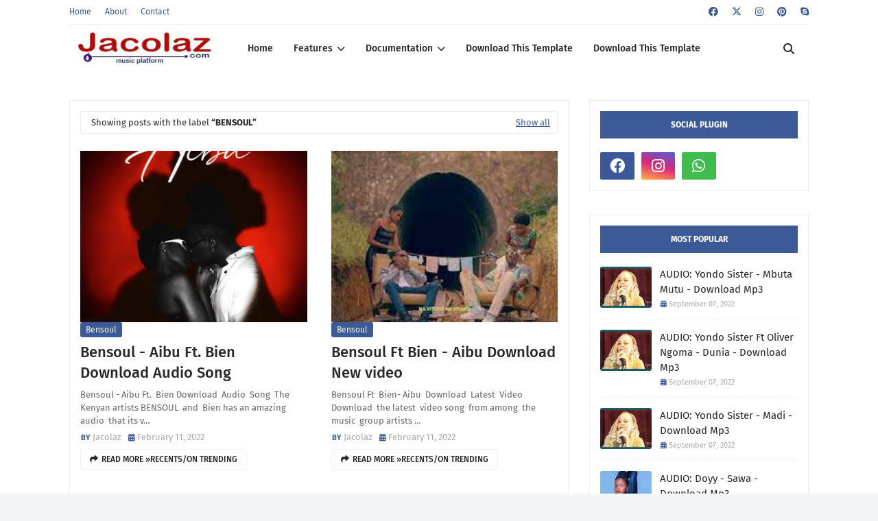

--- FILE ---
content_type: text/html; charset=UTF-8
request_url: https://www.jacolaz.com/search/label/Bensoul
body_size: 54190
content:
<!DOCTYPE html>
<html class='ltr' dir='ltr' xmlns='http://www.w3.org/1999/xhtml' xmlns:b='http://www.google.com/2005/gml/b' xmlns:data='http://www.google.com/2005/gml/data' xmlns:expr='http://www.google.com/2005/gml/expr'>
<head>
<meta content='width=device-width, initial-scale=1, minimum-scale=1, maximum-scale=1' name='viewport'/>
<title>JACOLAZ Entertainment  </title>
<link href='//1.bp.blogspot.com' rel='dns-prefetch'/>
<link href='//2.bp.blogspot.com' rel='dns-prefetch'/>
<link href='//3.bp.blogspot.com' rel='dns-prefetch'/>
<link href='//4.bp.blogspot.com' rel='dns-prefetch'/>
<link href='//www.blogger.com' rel='dns-prefetch'/>
<link href='//dnjs.cloudflare.com' rel='dns-prefetch'/>
<link href='//fonts.gstatic.com' rel='dns-prefetch'/>
<link href='//pagead2.googlesyndication.com' rel='dns-prefetch'/>
<link href='//www.googletagmanager.com' rel='dns-prefetch'/>
<link href='//www.google-analytics.com' rel='dns-prefetch'/>
<link href='//connect.facebook.net' rel='dns-prefetch'/>
<link href='//c.disquscdn.com' rel='dns-prefetch'/>
<link href='//disqus.com' rel='dns-prefetch'/>
<meta content='text/html; charset=UTF-8' http-equiv='Content-Type'/>
<meta content='blogger' name='generator'/>
<link href='https://www.jacolaz.com/favicon.ico' rel='icon' type='image/x-icon'/>
<meta content='#ffcc0d' name='theme-color'/>
<meta content='#ffcc0d' name='msapplication-navbutton-color'/>
<link href='http://www.jacolaz.com/search/label/Bensoul' rel='canonical'/>
<link rel="alternate" type="application/atom+xml" title="JACOLAZ Entertainment   - Atom" href="https://www.jacolaz.com/feeds/posts/default" />
<link rel="alternate" type="application/rss+xml" title="JACOLAZ Entertainment   - RSS" href="https://www.jacolaz.com/feeds/posts/default?alt=rss" />
<link rel="service.post" type="application/atom+xml" title="JACOLAZ Entertainment   - Atom" href="https://www.blogger.com/feeds/7990210048314602374/posts/default" />
<link rel="me" href="https://www.blogger.com/profile/10501693616079661323" />
<meta content='JACOLAZ Entertainment  is the best music site for promoting and  download audio and videos' name='description'/>
<link href='https://blogger.googleusercontent.com/img/a/AVvXsEjhFpl12yYukz0TEL6iAoltkbN1d4_OmXHziDVUrooGODoxlLNCy1aii3TZr3P3EG6ShQ_VlxB3xpc__-gcfbg6EmDBUrBef6L3Nz1u_14bFq2pFIPOH24Uya2BBc0v455DatTGqKF3VoB6PU-4UdzUY-1AhRv2sCVNIfnvE3mY9R4c6jVnW8OIJJvrWQ=s320' rel='image_src'/>
<!-- Metadata for Open Graph protocol. See http://ogp.me/. -->
<meta content='object' property='og:type'/>
<meta content='JACOLAZ Entertainment  ' property='og:title'/>
<meta content='http://www.jacolaz.com/search/label/Bensoul' property='og:url'/>
<meta content='JACOLAZ Entertainment  is the best music site for promoting and  download audio and videos' property='og:description'/>
<meta content='JACOLAZ Entertainment  ' property='og:site_name'/>
<meta content='https://blogger.googleusercontent.com/img/a/AVvXsEjhFpl12yYukz0TEL6iAoltkbN1d4_OmXHziDVUrooGODoxlLNCy1aii3TZr3P3EG6ShQ_VlxB3xpc__-gcfbg6EmDBUrBef6L3Nz1u_14bFq2pFIPOH24Uya2BBc0v455DatTGqKF3VoB6PU-4UdzUY-1AhRv2sCVNIfnvE3mY9R4c6jVnW8OIJJvrWQ=s320' property='og:image'/>
<meta content='summary_large_image' name='twitter:card'/>
<meta content='JACOLAZ Entertainment  ' name='twitter:title'/>
<meta content='http://www.jacolaz.com/search/label/Bensoul' name='twitter:domain'/>
<meta content='JACOLAZ Entertainment  is the best music site for promoting and  download audio and videos' name='twitter:description'/>
<link href='https://cdnjs.cloudflare.com/ajax/libs/font-awesome/6.4.2/css/all.min.css' rel='stylesheet'/>
<!-- Template Style CSS -->
<style id='page-skin-1' type='text/css'><!--
/*
-----------------------------------------------
Blogger Template Style
Name:        Bella
License:     Free Version
Version:     1.0
Author:      Way2Themes
Author Url:  https://www.way2Themes.com/
----------------------------------------------- */
/*-- Google Fonts --*/
@font-face{font-family:'Fira Sans';font-style:italic;font-weight:400;font-display:swap;src:local('Fira Sans Italic'),local(FiraSans-Italic),url(https://fonts.gstatic.com/s/firasans/v10/va9C4kDNxMZdWfMOD5VvkrjEYTLHdQ.woff2) format("woff2");unicode-range:U+0460-052F,U+1C80-1C88,U+20B4,U+2DE0-2DFF,U+A640-A69F,U+FE2E-FE2F}
@font-face{font-family:'Fira Sans';font-style:italic;font-weight:400;font-display:swap;src:local('Fira Sans Italic'),local(FiraSans-Italic),url(https://fonts.gstatic.com/s/firasans/v10/va9C4kDNxMZdWfMOD5VvkrjNYTLHdQ.woff2) format("woff2");unicode-range:U+0400-045F,U+0490-0491,U+04B0-04B1,U+2116}
@font-face{font-family:'Fira Sans';font-style:italic;font-weight:400;font-display:swap;src:local('Fira Sans Italic'),local(FiraSans-Italic),url(https://fonts.gstatic.com/s/firasans/v10/va9C4kDNxMZdWfMOD5VvkrjFYTLHdQ.woff2) format("woff2");unicode-range:U+1F00-1FFF}
@font-face{font-family:'Fira Sans';font-style:italic;font-weight:400;font-display:swap;src:local('Fira Sans Italic'),local(FiraSans-Italic),url(https://fonts.gstatic.com/s/firasans/v10/va9C4kDNxMZdWfMOD5VvkrjKYTLHdQ.woff2) format("woff2");unicode-range:U+0370-03FF}
@font-face{font-family:'Fira Sans';font-style:italic;font-weight:400;font-display:swap;src:local('Fira Sans Italic'),local(FiraSans-Italic),url(https://fonts.gstatic.com/s/firasans/v10/va9C4kDNxMZdWfMOD5VvkrjGYTLHdQ.woff2) format("woff2");unicode-range:U+0102-0103,U+0110-0111,U+0128-0129,U+0168-0169,U+01A0-01A1,U+01AF-01B0,U+1EA0-1EF9,U+20AB}
@font-face{font-family:'Fira Sans';font-style:italic;font-weight:400;font-display:swap;src:local('Fira Sans Italic'),local(FiraSans-Italic),url(https://fonts.gstatic.com/s/firasans/v10/va9C4kDNxMZdWfMOD5VvkrjHYTLHdQ.woff2) format("woff2");unicode-range:U+0100-024F,U+0259,U+1E00-1EFF,U+2020,U+20A0-20AB,U+20AD-20CF,U+2113,U+2C60-2C7F,U+A720-A7FF}
@font-face{font-family:'Fira Sans';font-style:italic;font-weight:400;font-display:swap;src:local('Fira Sans Italic'),local(FiraSans-Italic),url(https://fonts.gstatic.com/s/firasans/v10/va9C4kDNxMZdWfMOD5VvkrjJYTI.woff2) format("woff2");unicode-range:U+0000-00FF,U+0131,U+0152-0153,U+02BB-02BC,U+02C6,U+02DA,U+02DC,U+2000-206F,U+2074,U+20AC,U+2122,U+2191,U+2193,U+2212,U+2215,U+FEFF,U+FFFD}
@font-face{font-family:'Fira Sans';font-style:italic;font-weight:500;font-display:swap;src:local('Fira Sans Medium Italic'),local(FiraSans-MediumItalic),url(https://fonts.gstatic.com/s/firasans/v10/va9f4kDNxMZdWfMOD5VvkrA6Qif1VFn2lg.woff2) format("woff2");unicode-range:U+0460-052F,U+1C80-1C88,U+20B4,U+2DE0-2DFF,U+A640-A69F,U+FE2E-FE2F}
@font-face{font-family:'Fira Sans';font-style:italic;font-weight:500;font-display:swap;src:local('Fira Sans Medium Italic'),local(FiraSans-MediumItalic),url(https://fonts.gstatic.com/s/firasans/v10/va9f4kDNxMZdWfMOD5VvkrA6Qif8VFn2lg.woff2) format("woff2");unicode-range:U+0400-045F,U+0490-0491,U+04B0-04B1,U+2116}
@font-face{font-family:'Fira Sans';font-style:italic;font-weight:500;font-display:swap;src:local('Fira Sans Medium Italic'),local(FiraSans-MediumItalic),url(https://fonts.gstatic.com/s/firasans/v10/va9f4kDNxMZdWfMOD5VvkrA6Qif0VFn2lg.woff2) format("woff2");unicode-range:U+1F00-1FFF}
@font-face{font-family:'Fira Sans';font-style:italic;font-weight:500;font-display:swap;src:local('Fira Sans Medium Italic'),local(FiraSans-MediumItalic),url(https://fonts.gstatic.com/s/firasans/v10/va9f4kDNxMZdWfMOD5VvkrA6Qif7VFn2lg.woff2) format("woff2");unicode-range:U+0370-03FF}
@font-face{font-family:'Fira Sans';font-style:italic;font-weight:500;font-display:swap;src:local('Fira Sans Medium Italic'),local(FiraSans-MediumItalic),url(https://fonts.gstatic.com/s/firasans/v10/va9f4kDNxMZdWfMOD5VvkrA6Qif3VFn2lg.woff2) format("woff2");unicode-range:U+0102-0103,U+0110-0111,U+0128-0129,U+0168-0169,U+01A0-01A1,U+01AF-01B0,U+1EA0-1EF9,U+20AB}
@font-face{font-family:'Fira Sans';font-style:italic;font-weight:500;font-display:swap;src:local('Fira Sans Medium Italic'),local(FiraSans-MediumItalic),url(https://fonts.gstatic.com/s/firasans/v10/va9f4kDNxMZdWfMOD5VvkrA6Qif2VFn2lg.woff2) format("woff2");unicode-range:U+0100-024F,U+0259,U+1E00-1EFF,U+2020,U+20A0-20AB,U+20AD-20CF,U+2113,U+2C60-2C7F,U+A720-A7FF}
@font-face{font-family:'Fira Sans';font-style:italic;font-weight:500;font-display:swap;src:local('Fira Sans Medium Italic'),local(FiraSans-MediumItalic),url(https://fonts.gstatic.com/s/firasans/v10/va9f4kDNxMZdWfMOD5VvkrA6Qif4VFk.woff2) format("woff2");unicode-range:U+0000-00FF,U+0131,U+0152-0153,U+02BB-02BC,U+02C6,U+02DA,U+02DC,U+2000-206F,U+2074,U+20AC,U+2122,U+2191,U+2193,U+2212,U+2215,U+FEFF,U+FFFD}
@font-face{font-family:'Fira Sans';font-style:italic;font-weight:600;font-display:swap;src:local('Fira Sans SemiBold Italic'),local(FiraSans-SemiBoldItalic),url(https://fonts.gstatic.com/s/firasans/v10/va9f4kDNxMZdWfMOD5VvkrAWRSf1VFn2lg.woff2) format("woff2");unicode-range:U+0460-052F,U+1C80-1C88,U+20B4,U+2DE0-2DFF,U+A640-A69F,U+FE2E-FE2F}
@font-face{font-family:'Fira Sans';font-style:italic;font-weight:600;font-display:swap;src:local('Fira Sans SemiBold Italic'),local(FiraSans-SemiBoldItalic),url(https://fonts.gstatic.com/s/firasans/v10/va9f4kDNxMZdWfMOD5VvkrAWRSf8VFn2lg.woff2) format("woff2");unicode-range:U+0400-045F,U+0490-0491,U+04B0-04B1,U+2116}
@font-face{font-family:'Fira Sans';font-style:italic;font-weight:600;font-display:swap;src:local('Fira Sans SemiBold Italic'),local(FiraSans-SemiBoldItalic),url(https://fonts.gstatic.com/s/firasans/v10/va9f4kDNxMZdWfMOD5VvkrAWRSf0VFn2lg.woff2) format("woff2");unicode-range:U+1F00-1FFF}
@font-face{font-family:'Fira Sans';font-style:italic;font-weight:600;font-display:swap;src:local('Fira Sans SemiBold Italic'),local(FiraSans-SemiBoldItalic),url(https://fonts.gstatic.com/s/firasans/v10/va9f4kDNxMZdWfMOD5VvkrAWRSf7VFn2lg.woff2) format("woff2");unicode-range:U+0370-03FF}
@font-face{font-family:'Fira Sans';font-style:italic;font-weight:600;font-display:swap;src:local('Fira Sans SemiBold Italic'),local(FiraSans-SemiBoldItalic),url(https://fonts.gstatic.com/s/firasans/v10/va9f4kDNxMZdWfMOD5VvkrAWRSf3VFn2lg.woff2) format("woff2");unicode-range:U+0102-0103,U+0110-0111,U+0128-0129,U+0168-0169,U+01A0-01A1,U+01AF-01B0,U+1EA0-1EF9,U+20AB}
@font-face{font-family:'Fira Sans';font-style:italic;font-weight:600;font-display:swap;src:local('Fira Sans SemiBold Italic'),local(FiraSans-SemiBoldItalic),url(https://fonts.gstatic.com/s/firasans/v10/va9f4kDNxMZdWfMOD5VvkrAWRSf2VFn2lg.woff2) format("woff2");unicode-range:U+0100-024F,U+0259,U+1E00-1EFF,U+2020,U+20A0-20AB,U+20AD-20CF,U+2113,U+2C60-2C7F,U+A720-A7FF}
@font-face{font-family:'Fira Sans';font-style:italic;font-weight:600;font-display:swap;src:local('Fira Sans SemiBold Italic'),local(FiraSans-SemiBoldItalic),url(https://fonts.gstatic.com/s/firasans/v10/va9f4kDNxMZdWfMOD5VvkrAWRSf4VFk.woff2) format("woff2");unicode-range:U+0000-00FF,U+0131,U+0152-0153,U+02BB-02BC,U+02C6,U+02DA,U+02DC,U+2000-206F,U+2074,U+20AC,U+2122,U+2191,U+2193,U+2212,U+2215,U+FEFF,U+FFFD}
@font-face{font-family:'Fira Sans';font-style:italic;font-weight:700;font-display:swap;src:local('Fira Sans Bold Italic'),local(FiraSans-BoldItalic),url(https://fonts.gstatic.com/s/firasans/v10/va9f4kDNxMZdWfMOD5VvkrByRCf1VFn2lg.woff2) format("woff2");unicode-range:U+0460-052F,U+1C80-1C88,U+20B4,U+2DE0-2DFF,U+A640-A69F,U+FE2E-FE2F}
@font-face{font-family:'Fira Sans';font-style:italic;font-weight:700;font-display:swap;src:local('Fira Sans Bold Italic'),local(FiraSans-BoldItalic),url(https://fonts.gstatic.com/s/firasans/v10/va9f4kDNxMZdWfMOD5VvkrByRCf8VFn2lg.woff2) format("woff2");unicode-range:U+0400-045F,U+0490-0491,U+04B0-04B1,U+2116}
@font-face{font-family:'Fira Sans';font-style:italic;font-weight:700;font-display:swap;src:local('Fira Sans Bold Italic'),local(FiraSans-BoldItalic),url(https://fonts.gstatic.com/s/firasans/v10/va9f4kDNxMZdWfMOD5VvkrByRCf0VFn2lg.woff2) format("woff2");unicode-range:U+1F00-1FFF}
@font-face{font-family:'Fira Sans';font-style:italic;font-weight:700;font-display:swap;src:local('Fira Sans Bold Italic'),local(FiraSans-BoldItalic),url(https://fonts.gstatic.com/s/firasans/v10/va9f4kDNxMZdWfMOD5VvkrByRCf7VFn2lg.woff2) format("woff2");unicode-range:U+0370-03FF}
@font-face{font-family:'Fira Sans';font-style:italic;font-weight:700;font-display:swap;src:local('Fira Sans Bold Italic'),local(FiraSans-BoldItalic),url(https://fonts.gstatic.com/s/firasans/v10/va9f4kDNxMZdWfMOD5VvkrByRCf3VFn2lg.woff2) format("woff2");unicode-range:U+0102-0103,U+0110-0111,U+0128-0129,U+0168-0169,U+01A0-01A1,U+01AF-01B0,U+1EA0-1EF9,U+20AB}
@font-face{font-family:'Fira Sans';font-style:italic;font-weight:700;font-display:swap;src:local('Fira Sans Bold Italic'),local(FiraSans-BoldItalic),url(https://fonts.gstatic.com/s/firasans/v10/va9f4kDNxMZdWfMOD5VvkrByRCf2VFn2lg.woff2) format("woff2");unicode-range:U+0100-024F,U+0259,U+1E00-1EFF,U+2020,U+20A0-20AB,U+20AD-20CF,U+2113,U+2C60-2C7F,U+A720-A7FF}
@font-face{font-family:'Fira Sans';font-style:italic;font-weight:700;font-display:swap;src:local('Fira Sans Bold Italic'),local(FiraSans-BoldItalic),url(https://fonts.gstatic.com/s/firasans/v10/va9f4kDNxMZdWfMOD5VvkrByRCf4VFk.woff2) format("woff2");unicode-range:U+0000-00FF,U+0131,U+0152-0153,U+02BB-02BC,U+02C6,U+02DA,U+02DC,U+2000-206F,U+2074,U+20AC,U+2122,U+2191,U+2193,U+2212,U+2215,U+FEFF,U+FFFD}
@font-face{font-family:'Fira Sans';font-style:normal;font-weight:400;font-display:swap;src:local('Fira Sans Regular'),local(FiraSans-Regular),url(https://fonts.gstatic.com/s/firasans/v10/va9E4kDNxMZdWfMOD5VvmojLeTY.woff2) format("woff2");unicode-range:U+0460-052F,U+1C80-1C88,U+20B4,U+2DE0-2DFF,U+A640-A69F,U+FE2E-FE2F}
@font-face{font-family:'Fira Sans';font-style:normal;font-weight:400;font-display:swap;src:local('Fira Sans Regular'),local(FiraSans-Regular),url(https://fonts.gstatic.com/s/firasans/v10/va9E4kDNxMZdWfMOD5Vvk4jLeTY.woff2) format("woff2");unicode-range:U+0400-045F,U+0490-0491,U+04B0-04B1,U+2116}
@font-face{font-family:'Fira Sans';font-style:normal;font-weight:400;font-display:swap;src:local('Fira Sans Regular'),local(FiraSans-Regular),url(https://fonts.gstatic.com/s/firasans/v10/va9E4kDNxMZdWfMOD5Vvm4jLeTY.woff2) format("woff2");unicode-range:U+1F00-1FFF}
@font-face{font-family:'Fira Sans';font-style:normal;font-weight:400;font-display:swap;src:local('Fira Sans Regular'),local(FiraSans-Regular),url(https://fonts.gstatic.com/s/firasans/v10/va9E4kDNxMZdWfMOD5VvlIjLeTY.woff2) format("woff2");unicode-range:U+0370-03FF}
@font-face{font-family:'Fira Sans';font-style:normal;font-weight:400;font-display:swap;src:local('Fira Sans Regular'),local(FiraSans-Regular),url(https://fonts.gstatic.com/s/firasans/v10/va9E4kDNxMZdWfMOD5VvmIjLeTY.woff2) format("woff2");unicode-range:U+0102-0103,U+0110-0111,U+0128-0129,U+0168-0169,U+01A0-01A1,U+01AF-01B0,U+1EA0-1EF9,U+20AB}
@font-face{font-family:'Fira Sans';font-style:normal;font-weight:400;font-display:swap;src:local('Fira Sans Regular'),local(FiraSans-Regular),url(https://fonts.gstatic.com/s/firasans/v10/va9E4kDNxMZdWfMOD5VvmYjLeTY.woff2) format("woff2");unicode-range:U+0100-024F,U+0259,U+1E00-1EFF,U+2020,U+20A0-20AB,U+20AD-20CF,U+2113,U+2C60-2C7F,U+A720-A7FF}
@font-face{font-family:'Fira Sans';font-style:normal;font-weight:400;font-display:swap;src:local('Fira Sans Regular'),local(FiraSans-Regular),url(https://fonts.gstatic.com/s/firasans/v10/va9E4kDNxMZdWfMOD5Vvl4jL.woff2) format("woff2");unicode-range:U+0000-00FF,U+0131,U+0152-0153,U+02BB-02BC,U+02C6,U+02DA,U+02DC,U+2000-206F,U+2074,U+20AC,U+2122,U+2191,U+2193,U+2212,U+2215,U+FEFF,U+FFFD}
@font-face{font-family:'Fira Sans';font-style:normal;font-weight:500;font-display:swap;src:local('Fira Sans Medium'),local(FiraSans-Medium),url(https://fonts.gstatic.com/s/firasans/v10/va9B4kDNxMZdWfMOD5VnZKveSxf6TF0.woff2) format("woff2");unicode-range:U+0460-052F,U+1C80-1C88,U+20B4,U+2DE0-2DFF,U+A640-A69F,U+FE2E-FE2F}
@font-face{font-family:'Fira Sans';font-style:normal;font-weight:500;font-display:swap;src:local('Fira Sans Medium'),local(FiraSans-Medium),url(https://fonts.gstatic.com/s/firasans/v10/va9B4kDNxMZdWfMOD5VnZKveQhf6TF0.woff2) format("woff2");unicode-range:U+0400-045F,U+0490-0491,U+04B0-04B1,U+2116}
@font-face{font-family:'Fira Sans';font-style:normal;font-weight:500;font-display:swap;src:local('Fira Sans Medium'),local(FiraSans-Medium),url(https://fonts.gstatic.com/s/firasans/v10/va9B4kDNxMZdWfMOD5VnZKveShf6TF0.woff2) format("woff2");unicode-range:U+1F00-1FFF}
@font-face{font-family:'Fira Sans';font-style:normal;font-weight:500;font-display:swap;src:local('Fira Sans Medium'),local(FiraSans-Medium),url(https://fonts.gstatic.com/s/firasans/v10/va9B4kDNxMZdWfMOD5VnZKveRRf6TF0.woff2) format("woff2");unicode-range:U+0370-03FF}
@font-face{font-family:'Fira Sans';font-style:normal;font-weight:500;font-display:swap;src:local('Fira Sans Medium'),local(FiraSans-Medium),url(https://fonts.gstatic.com/s/firasans/v10/va9B4kDNxMZdWfMOD5VnZKveSRf6TF0.woff2) format("woff2");unicode-range:U+0102-0103,U+0110-0111,U+0128-0129,U+0168-0169,U+01A0-01A1,U+01AF-01B0,U+1EA0-1EF9,U+20AB}
@font-face{font-family:'Fira Sans';font-style:normal;font-weight:500;font-display:swap;src:local('Fira Sans Medium'),local(FiraSans-Medium),url(https://fonts.gstatic.com/s/firasans/v10/va9B4kDNxMZdWfMOD5VnZKveSBf6TF0.woff2) format("woff2");unicode-range:U+0100-024F,U+0259,U+1E00-1EFF,U+2020,U+20A0-20AB,U+20AD-20CF,U+2113,U+2C60-2C7F,U+A720-A7FF}
@font-face{font-family:'Fira Sans';font-style:normal;font-weight:500;font-display:swap;src:local('Fira Sans Medium'),local(FiraSans-Medium),url(https://fonts.gstatic.com/s/firasans/v10/va9B4kDNxMZdWfMOD5VnZKveRhf6.woff2) format("woff2");unicode-range:U+0000-00FF,U+0131,U+0152-0153,U+02BB-02BC,U+02C6,U+02DA,U+02DC,U+2000-206F,U+2074,U+20AC,U+2122,U+2191,U+2193,U+2212,U+2215,U+FEFF,U+FFFD}
@font-face{font-family:'Fira Sans';font-style:normal;font-weight:600;font-display:swap;src:local('Fira Sans SemiBold'),local(FiraSans-SemiBold),url(https://fonts.gstatic.com/s/firasans/v10/va9B4kDNxMZdWfMOD5VnSKzeSxf6TF0.woff2) format("woff2");unicode-range:U+0460-052F,U+1C80-1C88,U+20B4,U+2DE0-2DFF,U+A640-A69F,U+FE2E-FE2F}
@font-face{font-family:'Fira Sans';font-style:normal;font-weight:600;font-display:swap;src:local('Fira Sans SemiBold'),local(FiraSans-SemiBold),url(https://fonts.gstatic.com/s/firasans/v10/va9B4kDNxMZdWfMOD5VnSKzeQhf6TF0.woff2) format("woff2");unicode-range:U+0400-045F,U+0490-0491,U+04B0-04B1,U+2116}
@font-face{font-family:'Fira Sans';font-style:normal;font-weight:600;font-display:swap;src:local('Fira Sans SemiBold'),local(FiraSans-SemiBold),url(https://fonts.gstatic.com/s/firasans/v10/va9B4kDNxMZdWfMOD5VnSKzeShf6TF0.woff2) format("woff2");unicode-range:U+1F00-1FFF}
@font-face{font-family:'Fira Sans';font-style:normal;font-weight:600;font-display:swap;src:local('Fira Sans SemiBold'),local(FiraSans-SemiBold),url(https://fonts.gstatic.com/s/firasans/v10/va9B4kDNxMZdWfMOD5VnSKzeRRf6TF0.woff2) format("woff2");unicode-range:U+0370-03FF}
@font-face{font-family:'Fira Sans';font-style:normal;font-weight:600;font-display:swap;src:local('Fira Sans SemiBold'),local(FiraSans-SemiBold),url(https://fonts.gstatic.com/s/firasans/v10/va9B4kDNxMZdWfMOD5VnSKzeSRf6TF0.woff2) format("woff2");unicode-range:U+0102-0103,U+0110-0111,U+0128-0129,U+0168-0169,U+01A0-01A1,U+01AF-01B0,U+1EA0-1EF9,U+20AB}
@font-face{font-family:'Fira Sans';font-style:normal;font-weight:600;font-display:swap;src:local('Fira Sans SemiBold'),local(FiraSans-SemiBold),url(https://fonts.gstatic.com/s/firasans/v10/va9B4kDNxMZdWfMOD5VnSKzeSBf6TF0.woff2) format("woff2");unicode-range:U+0100-024F,U+0259,U+1E00-1EFF,U+2020,U+20A0-20AB,U+20AD-20CF,U+2113,U+2C60-2C7F,U+A720-A7FF}
@font-face{font-family:'Fira Sans';font-style:normal;font-weight:600;font-display:swap;src:local('Fira Sans SemiBold'),local(FiraSans-SemiBold),url(https://fonts.gstatic.com/s/firasans/v10/va9B4kDNxMZdWfMOD5VnSKzeRhf6.woff2) format("woff2");unicode-range:U+0000-00FF,U+0131,U+0152-0153,U+02BB-02BC,U+02C6,U+02DA,U+02DC,U+2000-206F,U+2074,U+20AC,U+2122,U+2191,U+2193,U+2212,U+2215,U+FEFF,U+FFFD}
@font-face{font-family:'Fira Sans';font-style:normal;font-weight:700;font-display:swap;src:local('Fira Sans Bold'),local(FiraSans-Bold),url(https://fonts.gstatic.com/s/firasans/v10/va9B4kDNxMZdWfMOD5VnLK3eSxf6TF0.woff2) format("woff2");unicode-range:U+0460-052F,U+1C80-1C88,U+20B4,U+2DE0-2DFF,U+A640-A69F,U+FE2E-FE2F}
@font-face{font-family:'Fira Sans';font-style:normal;font-weight:700;font-display:swap;src:local('Fira Sans Bold'),local(FiraSans-Bold),url(https://fonts.gstatic.com/s/firasans/v10/va9B4kDNxMZdWfMOD5VnLK3eQhf6TF0.woff2) format("woff2");unicode-range:U+0400-045F,U+0490-0491,U+04B0-04B1,U+2116}
@font-face{font-family:'Fira Sans';font-style:normal;font-weight:700;font-display:swap;src:local('Fira Sans Bold'),local(FiraSans-Bold),url(https://fonts.gstatic.com/s/firasans/v10/va9B4kDNxMZdWfMOD5VnLK3eShf6TF0.woff2) format("woff2");unicode-range:U+1F00-1FFF}
@font-face{font-family:'Fira Sans';font-style:normal;font-weight:700;font-display:swap;src:local('Fira Sans Bold'),local(FiraSans-Bold),url(https://fonts.gstatic.com/s/firasans/v10/va9B4kDNxMZdWfMOD5VnLK3eRRf6TF0.woff2) format("woff2");unicode-range:U+0370-03FF}
@font-face{font-family:'Fira Sans';font-style:normal;font-weight:700;font-display:swap;src:local('Fira Sans Bold'),local(FiraSans-Bold),url(https://fonts.gstatic.com/s/firasans/v10/va9B4kDNxMZdWfMOD5VnLK3eSRf6TF0.woff2) format("woff2");unicode-range:U+0102-0103,U+0110-0111,U+0128-0129,U+0168-0169,U+01A0-01A1,U+01AF-01B0,U+1EA0-1EF9,U+20AB}
@font-face{font-family:'Fira Sans';font-style:normal;font-weight:700;font-display:swap;src:local('Fira Sans Bold'),local(FiraSans-Bold),url(https://fonts.gstatic.com/s/firasans/v10/va9B4kDNxMZdWfMOD5VnLK3eSBf6TF0.woff2) format("woff2");unicode-range:U+0100-024F,U+0259,U+1E00-1EFF,U+2020,U+20A0-20AB,U+20AD-20CF,U+2113,U+2C60-2C7F,U+A720-A7FF}
@font-face{font-family:'Fira Sans';font-style:normal;font-weight:700;font-display:swap;src:local('Fira Sans Bold'),local(FiraSans-Bold),url(https://fonts.gstatic.com/s/firasans/v10/va9B4kDNxMZdWfMOD5VnLK3eRhf6.woff2) format("woff2");unicode-range:U+0000-00FF,U+0131,U+0152-0153,U+02BB-02BC,U+02C6,U+02DA,U+02DC,U+2000-206F,U+2074,U+20AC,U+2122,U+2191,U+2193,U+2212,U+2215,U+FEFF,U+FFFD}
/*-- Reset CSS --*/
.CSS_LIGHTBOX{z-index:999999!important}.CSS_LIGHTBOX_ATTRIBUTION_INDEX_CONTAINER .CSS_HCONT_CHILDREN_HOLDER > .CSS_LAYOUT_COMPONENT.CSS_HCONT_CHILD:first-child > .CSS_LAYOUT_COMPONENT{opacity:0}a,abbr,acronym,address,applet,b,big,blockquote,body,caption,center,cite,code,dd,del,dfn,div,dl,dt,em,fieldset,font,form,h1,h2,h3,h4,h5,h6,html,i,iframe,img,ins,kbd,label,legend,li,object,p,pre,q,s,samp,small,span,strike,strong,sub,sup,table,tbody,td,tfoot,th,thead,tr,tt,u,ul,var{
padding:0;
border:0;
outline:0;
vertical-align:baseline;
background:0 0;
text-decoration:none
}
#google_translate_element { clear: both; }.thread-expanded .thread-count a { display: none; }.comments .continue { display: none!important; }
form,textarea,input,button{
-webkit-appearance:none;
-moz-appearance:none;
appearance:none;
border-radius:0
}
dl,ul{
list-style-position:inside;
font-weight:400;
list-style:none
}
ul li{
list-style:none
}
caption,th{
text-align:center
}
img{
border:none;
position:relative
}
a,a:visited{
text-decoration:none
}
.clearfix{
clear:both
}
.section,.widget,.widget ul{
margin:0;
padding:0
}
a{
color:#ffcc0d
}
/* visited link */
.post-body a:visited {
color: blue;
}
/* selected link */
a:active {
color: blue;
}
a img{
border:0
}
abbr{
text-decoration:none
}
.CSS_LIGHTBOX{
z-index:999999!important
}
.separator a{
clear:none!important;
float:none!important;
margin-left:0!important;
margin-right:0!important
}
#navbar-iframe,.widget-item-control,a.quickedit,.home-link,.feed-links{
display:none!important
}
.center{
display:table;
margin:0 auto;
position:relative
}
.widget > h2,.widget > h3{
display:none
}
/*-- Body Content CSS --*/
body{
background:#f2f6f8 url() repeat fixed top left;
background-color:#f2f6f8;
font-family:'Fira Sans',Arial,sans-serif;
font-size:14px;
font-weight:400;
color:#656565;
word-wrap:break-word;
margin:0;
padding:0
}
h1,h2,h3,h4,h5,h6{
}
#outer-wrapper{
margin:0 auto;
background: #ffffff;
box-shadow:0 0 5px rgba(0,0,0,.1)
}
.row{
width:1078px
}
#content-wrapper{
margin:40px auto 30px;
}
#content-wrapper > .container{
margin:0
}
#main-wrapper{
float:left;
overflow:hidden;
width:calc(100% - (320px + 30px));
box-sizing:border-box;
word-wrap:break-word;
padding:0;
margin:0
}
.index #main-wrapper {
border: 1px solid #eeeeee;
padding: 15px;
}
#sidebar-wrapper{
float:right;
overflow:hidden;
width:320px;
box-sizing:border-box;
word-wrap:break-word;
padding:0
}
.post-image-wrap{
position:relative;
display:block
}
.post-image-link,.about-author .avatar-container,.comments .avatar-image-container{
background-color:rgba(155,155,155,0.07);
color:transparent!important
}
.index-post .post-thumb {
}
.post-thumb{
display:block;
position:relative;
width:100%;
height:100%;
object-fit:cover;
object-position: top;
z-index:1;
opacity: 0;
transition:opacity .17s ease,transform .35s ease
}
.post-thumb.lazy-yard {
opacity: 1;
}
.post-image-link:hover .post-thumb,.post-image-wrap:hover .post-image-link .post-thumb,.hot-item-inner:hover .post-image-link .post-thumb{
transform: scale(1.05);
}
.post-image-link:hover .post-thumb,.post-image-wrap:hover .post-image-link .post-thumb{
opacity:.9
}
.item-post .post-body img{
max-width:100%;
opacity: 0;
transition: opacity .17s ease,transform .35s ease;
}
.item-post .post-body img.lazy-yard{
opacity: 1;
}
.post-title a{
display:block
}
#top-bar{
width:100%;
overflow:hidden;
margin:0
}
#top-bar .container{
margin:0 auto;
border-bottom: 1px solid #eeeeee;
}
.top-bar-nav{
position:relative;
float:left;
display:block
}
.top-bar-nav .widget > .widget-title{
display:none
}
.top-bar-nav ul li{
float:left
}
.top-bar-nav ul li > a{
height:34px;
display:block;
color:#3c5a98;
font-size:12px;
font-weight:400;
line-height:34px;
margin:0 10px 0 0;
padding:0 5px;
transition:color .17s
}
.top-bar-nav ul li:first-child > a{
padding:0 5px 0 0
}
.top-bar-nav ul > li:hover > a{
color:#3c5a98
}
.top-bar-social{
position:relative;
float:right;
display:block
}
.top-bar-social .widget > .widget-title{
display:none
}
.top-bar-social ul > li{
float:left;
display:inline-block
}
.top-bar-social ul > li > a{
display:block;
color:#3c5a98;
text-decoration:none;
font-size:14px;
text-align:center;
line-height:34px;
padding:0 5px;
margin:0 0 0 10px;
transition:color .17s
}
.top-bar-social ul > li.facebook > a {
margin: 0;
}
.top-bar-social ul > li:last-child > a{
padding:0 0 0 5px
}
.top-bar-social ul > li:hover > a{
color:#3c5a98
}
.social a:before{
display:inline-block;
font-family:'Font Awesome 5 Brands';
font-style:normal;
font-weight:400
}
.social .facebook a:before{
content:"\f09a"
}
.social .twitter a:before{
content:"\f099"
}
.social .x-twitter a:before{ content:"\e61b" }
.social-color .x-twitter a{ background-color:#14171A }
.social-text .x-twitter a:after{ content:"Twitter" }
.social .gplus a:before{
content:"\f0d5"
}
.social .rss a:before{
content:"\f09e";
font-family:'Font Awesome 5 Free';
font-weight:900
}
.social .youtube a:before{
content:"\f167"
}
.social .skype a:before{
content:"\f17e"
}
.social .stumbleupon a:before{
content:"\f1a4"
}
.social .tumblr a:before{
content:"\f173"
}
.social .vk a:before{
content:"\f189"
}
.social .stack-overflow a:before{
content:"\f16c"
}
.social .github a:before{
content:"\f09b"
}
.social .linkedin a:before{
content:"\f0e1"
}
.social .dribbble a:before{
content:"\f17d"
}
.social .soundcloud a:before{
content:"\f1be"
}
.social .behance a:before{
content:"\f1b4"
}
.social .digg a:before{
content:"\f1a6"
}
.social .instagram a:before{
content:"\f16d"
}
.social .pinterest a:before{
content:"\f0d2"
}
.social .twitch a:before{
content:"\f1e8"
}
.social .delicious a:before{
content:"\f1a5"
}
.social .codepen a:before{
content:"\f1cb"
}
.social .reddit a:before{
content:"\f1a1"
}
.social .whatsapp a:before{
content:"\f232"
}
.social .snapchat a:before{
content:"\f2ac"
}
.social .email a:before{
content:"\f0e0";
font-family: 'Font Awesome 5 Free';
font-weight: 400;
}
.social .external-link a:before{
content:"\f35d"
}
.social-color .facebook a{
background-color:#3b5999
}
.social-color .twitter a{
background-color:#00acee
}
.social-color .gplus a{
background-color:#db4a39
}
.social-color .youtube a{
background-color:#db4a39
}
.social-color .instagram a{
background:linear-gradient(15deg,#ffb13d,#dd277b,#4d5ed4)
}
.social-color .pinterest a{
background-color:#ca2127
}
.social-color .dribbble a{
background-color:#ea4c89
}
.social-color .linkedin a{
background-color:#0077b5
}
.social-color .tumblr a{
background-color:#365069
}
.social-color .twitch a{
background-color:#6441a5
}
.social-color .rss a{
background-color:#ffc200
}
.social-color .skype a{
background-color:#00aff0
}
.social-color .stumbleupon a{
background-color:#eb4823
}
.social-color .vk a{
background-color:#4a76a8
}
.social-color .stack-overflow a{
background-color:#f48024
}
.social-color .github a{
background-color:#24292e
}
.social-color .soundcloud a{
background:linear-gradient(#ff7400,#ff3400)
}
.social-color .behance a{
background-color:#191919
}
.social-color .digg a{
background-color:#1b1a19
}
.social-color .delicious a{
background-color:#0076e8
}
.social-color .codepen a{
background-color:#000
}
.social-color .reddit a{
background-color:#ff4500
}
.social-color .whatsapp a{
background-color:#3fbb50
}
.social-color .snapchat a{
background-color:#ffe700
}
.social-color .email a{
background-color:#888
}
.social-color .external-link a{
background-color:#3c5a98
}
.social-text .facebook a:after{
content:"Facebook"
}
.social-text .twitter a:after{
content:"Twitter"
}
.social-text .gplus a:after{
content:"Google Plus"
}
.social-text .rss a:after{
content:"Rss"
}
.social-text .youtube a:after{
content:"YouTube"
}
.social-text .skype a:after{
content:"Skype"
}
.social-text .stumbleupon a:after{
content:"StumbleUpon"
}
.social-text .tumblr a:after{
content:"Tumblr"
}
.social-text .vk a:after{
content:"VKontakte"
}
.social-text .stack-overflow a:after{
content:"Stack Overflow"
}
.social-text .github a:after{
content:"Github"
}
.social-text .linkedin a:after{
content:"LinkedIn"
}
.social-text .dribbble a:after{
content:"Dribbble"
}
.social-text .soundcloud a:after{
content:"SoundCloud"
}
.social-text .behance a:after{
content:"Behance"
}
.social-text .digg a:after{
content:"Digg"
}
.social-text .instagram a:after{
content:"Instagram"
}
.social-text .pinterest a:after{
content:"Pinterest"
}
.social-text .twitch a:after{
content:"Twitch"
}
.social-text .delicious a:after{
content:"Delicious"
}
.social-text .codepen a:after{
content:"CodePen"
}
.social-text .flipboard a:after{
content:"Flipboard"
}
.social-text .reddit a:after{
content:"Reddit"
}
.social-text .whatsapp a:after{
content:"Whatsapp"
}
.social-text .messenger a:after{
content:"Messenger"
}
.social-text .snapchat a:after{
content:"Snapchat"
}
.social-text .email a:after{
content:"Email"
}
.social-text .external-link a:after{
content:"WebSite"
}
#header-wrap{
position:relative;
width:100%;
height:70px;
background-color: #ffffff;
z-index:1010;
}
#header-wrap .container{
position:relative;
margin:0 auto
}
.header-logo{
float:left;
margin:0 20px 0 0
}
.main-logo{
position:relative;
float:left;
width:auto;
max-width:250px;
max-height:52px;
margin:0;
padding:9px 0
}
.main-logo .header-image-wrapper{
display:block
}
.main-logo img{
max-width:100%;
max-height:52px;
margin:0
}
.main-logo h1, .main-logo h1 a{
color:#3c5a98;
font-size:20px;
line-height:52px;
margin:0
}
.main-logo p{
font-size:12px;
margin:5px 0 0;
display:none;
}
.header-menu{
float:left;
}
#main-menu .widget,#main-menu .widget > h3{
display:none
}
#main-menu .show-menu{
display:block
}
#main-menu{
position:static;
height:70px;
z-index:15
}
#main-menu ul > li{
float:left;
position:relative;
margin:0;
padding:0;
transition:background .17s ease
}
#main-menu ul > li > a{
position:relative;
color:#282828;
font-size:14px;
font-weight:500;
line-height:70px;
display:inline-block;
text-decoration:none;
margin:0;
padding:0 15px;
transition:color .17s ease
}
#main-menu ul#main-menu-nav > li:hover{
background-color:rgba(255,255,255,0.05)
}
#main-menu ul#main-menu-nav > li:hover > a{
color:#282828
}
#main-menu ul > li > ul{
position:absolute;
float:left;
left:0;
top:70px;
width:180px;
background-color:#ffffff;
z-index:99999;
margin-top:0;
padding:0;
border:1px solid rgba(155,155,155,0.15);
box-shadow:0 2px 2px rgba(0,0,0,0.2);
visibility:hidden;
opacity:0
}
#main-menu ul > li > ul > li > ul{
position:absolute;
float:left;
top:0;
left:100%;
margin:-1px 0 0
}
#main-menu ul > li > ul > li{
display:block;
float:none;
position:relative;
background-color:rgba(255,255,255,0.03);
border-bottom:1px solid rgba(155,155,155,0.15);
transition:background .17s ease
}
#main-menu ul > li > ul > li a{
display:block;
height:36px;
font-size:13px;
color:#282828;
font-weight:500;
line-height:36px;
box-sizing:border-box;
margin:0;
padding:0 15px;
transition:color .17s ease
}
#main-menu ul > li > ul > li:last-child{
border-bottom:0
}
#main-menu ul > li.has-sub > a:after{
content:'\f078';
float:right;
font-family:'Font Awesome 5 Free';
font-size:12px;
font-weight:900;
margin:0 0 0 6px
}
#main-menu ul > li > ul > li.has-sub > a:after{
content:'\f054';
float:right;
margin:0
}
#main-menu ul > li > ul > li a:hover{
color:#3c5a98
}
#main-menu ul > li:hover > ul,#main-menu ul > li > ul > li:hover > ul{
visibility:visible;
opacity:1
}
#main-menu ul ul{
transition:all .17s ease
}
#main-menu .mega-menu{
position:static!important
}
#main-menu .mega-menu > ul{
width:100%;
box-sizing:border-box;
padding:20px 10px
}
#main-menu .mega-menu > ul.mega-menu-inner{
overflow:hidden
}
#main-menu ul > li:hover > ul,#main-menu ul > li > ul > li:hover > ul{
visibility:visible;
opacity:1
}
#main-menu ul ul{
transition:all .25s ease
}
.mega-menu-inner .mega-item{
float:left;
width:20%;
box-sizing:border-box;
padding:0 10px
}
.mega-menu-inner .mega-content{
position:relative;
width:100%;
overflow:hidden;
padding:0
}
.mega-content .post-image-wrap{
width:100%;
height:120px
}
.mega-content .post-image-link{
width:100%;
height:100%;
z-index:1;
display:block;
position:relative;
overflow:hidden;
padding:0
}
.mega-content .post-title{
position:relative;
font-size:13px;
font-weight:600;
line-height:1.5em;
margin:7px 0 5px;
padding:0
}
.mega-content .post-title a{
display:block;
color:#000000;
transition:color .17s
}
.mega-content .post-title a:hover{
color:#3c5a98
}
.mega-content .post-meta{
font-size:11px
}
.no-posts{
float:left;
width:100%;
height:100px;
line-height:100px;
text-align:center
}
.mega-menu .no-posts{
line-height:60px;
color:#282828
}
.show-search,.hide-search{
position:absolute;
top:0;
right:0;
display:block;
width:58px;
height:70px;
background-color:rgba(255,255,255,0.05);
line-height:70px;
z-index:20;
color:#282828;
font-size:16px;
font-weight:400;
text-align:center;
cursor:pointer;
transition:color .17s ease
}
.show-search:hover,.hide-search:hover{
color:#282828
}
.show-search:before{
content:"\f002";
font-family:'Font Awesome 5 Free';
font-weight: 900;
}
.hide-search:before{
content:"\f00d";
font-family:'Font Awesome 5 Free';
font-weight: 900;
}
#nav-search{
display:none;
position:absolute;
left:0;
top:0;
width:100%;
height:70px;
z-index:99;
background-color:#ffffff;
box-sizing:border-box;
padding:0
}
#nav-search .search-form{
width:100%;
height:70px;
background-color:rgba(0,0,0,0);
line-height:70px;
overflow:hidden;
padding:0
}
#nav-search .search-input{
width:100%;
height:70px;
font-family:inherit;
color:#282828;
margin:0;
padding:0 58px 0 10px;
background-color:rgba(0,0,0,0);
font-size:13px;
font-weight:400;
box-sizing:border-box;
border:0
}
#nav-search .search-input:focus{
color:#282828;
outline:none
}
.mobile-menu-toggle{
display:none;
position:absolute;
top:0;
left:0;
width:58px;
height:70px;
line-height:70px;
background-color:rgba(255,255,255,0.05);
z-index:20;
color:#282828;
font-size:17px;
font-weight:400;
text-align:center;
cursor:pointer;
transition:color .17s ease
}
.mobile-menu-toggle:hover{
color:#282828
}
.mobile-menu-toggle:before{
content:"\f0c9";
font-family:'Font Awesome 5 Free';
font-weight:900;
}
.nav-active .mobile-menu-toggle:before{
content:"\f00d";
font-family:'Font Awesome 5 Free';
font-weight:900;
}
.overlay{
display:none;
position:fixed;
top:0;
left:0;
right:0;
bottom:0;
z-index:990;
background:rgba(255,255,255,0.8)
}
.mobile-menu-wrap{
display:none;
position:absolute;
top:70px;
left:0;
width:100%;
background-color:#ffffff;
box-sizing:border-box;
visibility:hidden;
z-index:1000;
opacity:0;
transition:all .17s ease
}
.nav-active .mobile-menu-wrap{
visibility:visible;
opacity:1
}
.mobile-menu{
position:relative;
overflow:hidden;
padding:20px;
border-top:1px solid rgba(255,255,255,0.03)
}
.mobile-menu > ul{
margin:0
}
.mobile-menu .m-sub{
display:none;
padding:0
}
.mobile-menu ul li{
position:relative;
display:block;
overflow:hidden;
float:left;
width:100%;
font-size:14px;
line-height:38px
}
.mobile-menu > ul > li{
font-weight:500;
}
.mobile-menu > ul li ul{
overflow:hidden
}
.mobile-menu ul li a{
color:#282828;
padding:0;
display:block;
transition:all .17s ease
}
.mobile-menu ul li.has-sub .submenu-toggle{
position:absolute;
top:0;
right:0;
color:#282828;
cursor:pointer
}
.mobile-menu ul li.has-sub .submenu-toggle:after{
content:'\f105';
font-family:'Font Awesome 5 Free';
font-weight:900;
float:right;
width:34px;
font-size:14px;
text-align:center;
transition:all .17s ease
}
.mobile-menu ul li.has-sub.show > .submenu-toggle:after{
transform:rotate(90deg)
}
.mobile-menu > ul > li > ul > li > a{
color:#282828;
opacity:.7;
padding:0 0 0 15px
}
.mobile-menu > ul > li > ul > li > ul > li > a{
color:#282828;
opacity:.7;
padding:0 0 0 30px
}
.ad-wrapper .widget > .widget-title {
display: none;
}
.ad-wrapper {
margin:0 auto;
}
.ad-wrapper .widget-content {
position:relative;
max-width:100%;
max-height:92px;
line-height:1;
margin:30px auto 0
}
#prev-ad .widget, #nxt-ad .widget {
width: 100%;
margin: 20px 0 0;
border-top: 1px solid #f2f2f6;
padding: 15px 0 0;
box-sizing: border-box;
}
#nxt-ad .widget {
padding-bottom: 15px;
margin-bottom: 15px;
border-bottom: 1px solid #f2f2f6;
}
#home-ad-top2 .widget-content {
margin:0 auto 30px
}
.owl-carousel{
display:none;
width:100%;
-webkit-tap-highlight-color:transparent;
position:relative;
z-index:1
}
.owl-carousel .owl-stage{
position:relative;
-ms-touch-action:pan-Y
}
.owl-carousel .owl-stage:after{
content:".";
display:block;
clear:both;
visibility:hidden;
line-height:0;
height:0
}
.owl-carousel .owl-stage-outer{
position:relative;
overflow:hidden;
-webkit-transform:translate3d(0px,0px,0px)
}
.owl-carousel .owl-controls .owl-nav .owl-prev,.owl-carousel .owl-controls .owl-nav .owl-next,.owl-carousel .owl-controls .owl-dot{
cursor:pointer;
cursor:hand;
-webkit-user-select:none;
-khtml-user-select:none;
-moz-user-select:none;
-ms-user-select:none;
user-select:none
}
#slider-wrapper .PopularPosts .main-slider, #slider-wrapper .PopularPosts .main-slider .slider-item  {
height: 430px;
overflow: hidden;
}
#slider-wrapper .PopularPosts .main-slider.owl-carousel.owl-loaded, #slider-wrapper .PopularPosts .main-slider.owl-carousel.owl-loaded .slider-item  {
height: 430px
}
.owl-carousel.owl-loaded{
display:block
}
.owl-carousel.owl-loading{
opacity:0;
display:block
}
.owl-carousel.owl-hidden{
opacity:0
}
.owl-carousel .owl-refresh .owl-item{
display:none
}
.owl-carousel .owl-item{
position:relative;
min-height:1px;
float:left;
-webkit-backface-visibility:visible;
-webkit-tap-highlight-color:transparent;
-webkit-touch-callout:none;
-webkit-user-select:none;
-moz-user-select:none;
-ms-user-select:none;
user-select:none
}
.owl-carousel .owl-item img{
display:block;
width:100%;
-webkit-transform-style:preserve-3d;
transform-style:preserve-3d
}
.owl-carousel.owl-text-select-on .owl-item{
-webkit-user-select:auto;
-moz-user-select:auto;
-ms-user-select:auto;
user-select:auto
}
.owl-carousel .owl-grab{
cursor:move;
cursor:-webkit-grab;
cursor:-o-grab;
cursor:-ms-grab;
cursor:grab
}
.owl-carousel.owl-rtl{
direction:rtl
}
.owl-carousel.owl-rtl .owl-item{
float:right
}
.no-js .owl-carousel{
display:block
}
.owl-carousel .animated{
-webkit-animation-duration:1000ms;
animation-duration:1000ms;
-webkit-animation-fill-mode:both;
animation-fill-mode:both
}
.owl-carousel .owl-animated-in{
z-index:1
}
.owl-carousel .owl-animated-out{
z-index:0
}
.owl-height{
-webkit-transition:height 500ms ease-in-out;
-moz-transition:height 500ms ease-in-out;
-ms-transition:height 500ms ease-in-out;
-o-transition:height 500ms ease-in-out;
transition:height 500ms ease-in-out
}
.owl-prev,.owl-next{
position:relative;
float:left;
width:25px;
height:30px;
background-color:#fff;
font-family: FontAwesome;
text-rendering: auto;
-webkit-font-smoothing: antialiased;
-moz-osx-font-smoothing: grayscale;
font-size:11px;
line-height:30px;
font-weight:900;
color:#3c5a98;
text-align:center;
cursor:pointer;
border:1px solid rgba(0,0,0,0.08);
box-sizing:border-box;
transition:all .25s ease
}
.owl-prev:before{
content:"\f053"
}
.owl-next:before{
content:"\f054"
}
.owl-prev:hover,.owl-next:hover{
background-color:#3c5a98;
color:#fff;
border-color:#3c5a98
}
@keyframes fadeInLeft {
from{
opacity:0;
transform:translate3d(-30px,0,0)
}
to{
opacity:1;
transform:none
}
}
@keyframes fadeOutLeft {
from{
opacity:1
}
to{
opacity:0;
transform:translate3d(-30px,0,0)
}
}
@keyframes fadeInRight {
from{
opacity:0;
transform:translate3d(30px,0,0)
}
to{
opacity:1;
transform:none
}
}
.fadeInRight{
animation-name:fadeInRight
}
@keyframes fadeOutRight {
from{
opacity:1
}
to{
opacity:0;
transform:translate3d(30px,0,0)
}
}
.fadeOutRight{
animation-name:fadeOutRight
}
.loader{
position:relative;
height: 430px;
overflow:hidden;
display:block;
margin:0
}
.loader:after{
content:'';
position:absolute;
top:50%;
left:50%;
width:28px;
height:28px;
margin:-16px 0 0 -16px;
border:2px solid #3c5a98;
border-right-color:rgba(155,155,155,0.2);
border-radius:100%;
animation:spinner 1.1s infinite linear;
transform-origin:center
}
@-webkit-keyframes spinner {
0%{
-webkit-transform:rotate(0deg);
transform:rotate(0deg)
}
to{
-webkit-transform:rotate(1turn);
transform:rotate(1turn)
}
}
@keyframes spinner {
0%{
-webkit-transform:rotate(0deg);
transform:rotate(0deg)
}
to{
-webkit-transform:rotate(1turn);
transform:rotate(1turn)
}
}
#slider-wrapper .show-slider, #slider-wrapper .PopularPosts{
display:block!important
}
#slider-wrapper .show-slider .widget-content, #slider-wrapper .PopularPosts .widget-content{
position:relative;
height: 430px;
overflow:hidden;
margin:0 0 20px;
}
#slider-wrapper {
margin: 0 auto;
}
#slider-section .widget, #slider-section .widget > .widget-title {
display: none;
}
#slider-wrapper .PopularPosts ul.main-slider.owl-carousel.owl-loaded {
display: block;
}
.main-slider{
position:relative;
overflow:hidden;
height: 430px
}
.main-slider .slider-item{
position: relative;
float: left;
width: 100%;
height: 430px;
overflow: hidden;
box-sizing: border-box;
box-sizing:border-box
}
#slider-wrapper .PopularPosts .main-slider .slider-item {
display: flex;
flex-direction: column;
overflow: hidden;
}
#slider-wrapper .PopularPosts ul.main-slider.owl-carousel.owl-loaded .slider-item {
display: block;
}
.slider-item-inner{
position:relative;
float:left;
width:100%;
height:100%;
overflow:hidden;
display:block;
}
.main-slider .post-image-link{
width: 100%;
height: 100%;
position: relative;
overflow: hidden;
display: block;
background-image:linear-gradient(-45deg,rgba(0,0,0,0.1),#ededed,rgba(0,0,0,0.1));background-size:150% 150%;animation:gradient 1s ease infinite
}
@keyframes gradient {
0%{background-position:100% 50%}
50%{background-position:50% 0}
100%{background-position:100% 50%}
}
.main-slider .post-image-link:before {
content: '';
position: absolute;
left: 0;
right: 0;
bottom: 0;
height: 100%;
background: #000;
opacity: .5;
z-index: 2;
margin: 0;
}
.main-slider .post-info-wrap {
position: absolute;
top: 50%;
left: 50%;
max-width: 70%;
text-align: center;
overflow: hidden;
z-index: 5;
box-sizing: border-box;
padding: 10px;
opacity: 0;
transform: translate(-50%,-40%);
transition: transform .5s ease;
}
.main-slider .owl-item.active .post-info-wrap {
opacity: 1;
transform: translate(-50%,-50%);
}
.main-slider .post-info{
position: relative;
overflow: hidden;
display: block;
z-index: 10;
}
.main-slider .post-title{
font-size:21px;
font-weight:500;
display:block;
line-height:1.5;
margin:0 0 5px
}
.main-slider .post-title a{
color:#ffffff;
display:block
}
.main-slider .post-title a:hover{
text-decoration:underline
}
.main-slider .post-meta a, .main-slider .post-meta .post-author, .main-slider .post-meta .post-date {
font-size: 11px;
color: #fff;
margin: 0;
display: inline-block;
float: none;
}
.main-slider .post-meta .post-date {
margin-left:6px;
}
.main-slider .post-meta .post-author:before, .main-slider .post-meta .post-date:before {
color:#3c5a98;
}
.main-slider .post-snippet {
color:#cdcccc;
margin: 7px 0 0;
}
.show-slider .no-posts{
position:absolute;
top:calc(50% - 50px);
left:0;
width:100%;
text-align:center;
}
.main-slider .post-info .post-tag{
display: inline-flex;
position:static;
color: #ffffff;
font-size: 9px;
letter-spacing: 2px;
font-weight: 400;
text-transform:uppercase;
margin-bottom:15px;
justify-content: center;
background: #3c5a98;
padding: 5px 8px;
}
.main-slider .post-info .post-tag:hover{
background:#3c5a98;
}
.main-slider .post-meta {
color: #aaaaaa;
font-size: 12px;
font-weight: 400;
line-height: 18px;
padding: 0 1px;
}
.main-slider .post-date {
font-size: 11px;
color: #3c5a98;
margin: 0;
display: inline-block;
float:none;
}
.main-slider .owl-nav{
position:absolute;
top:0;
left:0;
right:0;
height:0
}
.main-slider .owl-prev,.main-slider .owl-next{
height:40px;
line-height:40px;
z-index:10;
border:0
}
.main-slider .owl-prev{
float:left;
left:-25px;
}
.main-slider:hover .owl-prev{
left:0
}
.main-slider .owl-next{
float:right;
right:-25px;
}
.main-slider:hover .owl-next{
right:0
}
.home-ad .widget > .widget-title{
display:none
}
.home-ad .widget-content{
float:left;
width:728px;
max-width:100%;
line-height:0;
margin:0 0 40px
}
#hot-wrapper{
margin:0 auto
}
#hot-section .widget,#hot-section .widget > .widget-title{
display:none
}
#hot-section .show-hot, #hot-section .widget.PopularPosts{
display:block!important
}
#hot-section .show-hot .widget-content, #hot-section .PopularPosts .widget-content{
height: 410px;
position: relative;
overflow: hidden;
margin:30px 0 0
}
.hot-loader{
position:relative;
height:410px;
overflow:hidden;
display:block
}
.hot-loader:after{
content:'';
position:absolute;
top:50%;
left:50%;
width:26px;
height:26px;
margin:-16px 0 0 -16px;
border:3px solid #eaeaea;
border-left-color:#3c5a98;
border-right-color:#3c5a98;
border-radius:100%;
animation:spinner .8s infinite linear;
transform-origin:center
}
@-webkit-keyframes spinner {
0%{
-webkit-transform:rotate(0deg);
transform:rotate(0deg)
}
to{
-webkit-transform:rotate(1turn);
transform:rotate(1turn)
}
}
@keyframes spinner {
0%{
-webkit-transform:rotate(0deg);
transform:rotate(0deg)
}
to{
-webkit-transform:rotate(1turn);
transform:rotate(1turn)
}
}
ul.hot-posts, .PopularPosts ul.hot-posts{
position: relative;
overflow: hidden;
height: 410px;
margin: 0 -7.5px;
}
.hot-posts .hot-item, PopularPosts .hot-posts .hot-item{
position:relative;
float:left;
width:calc(100% / 4);
height:213px;
overflow:hidden;
box-sizing:border-box;
padding:0 3px
}
.hot-posts .item-0, .PopularPosts .hot-posts .item-0,.hot-posts .item-3, .PopularPosts .hot-posts .item-3{
width:50%;
height:191px;
margin:6px 0 0
}
.hot-posts .item-0, .PopularPosts .hot-posts .item-0  {
height:100%;
margin:0
}
.hot-item-inner, PopularPosts .hot-item-inner{
position:relative;
float:left;
width:100%;
height:100%;
overflow:hidden;
display:block;
}
.hot-posts .item-0 .hot-item-inner, .PopularPosts .hot-posts .item-0 .hot-item-inner {
height: 410px;
}
.hot-posts .hot-item .post-image-wrap, .PopularPosts .hot-posts .hot-item .post-image-wrap {
position: relative;
display: block;
width:100%;
height:100%;
}
.hot-posts .post-image-link, .PopularPosts .hot-posts .post-image-link{
width:100%;
height:100%;
position:relative;
overflow:hidden;
display:block;
}
.hot-posts .post-image-link .post-thumb, .PopularPosts .hot-posts .post-image-link .post-thumb {
}
.hot-posts .post-image-link:before, .PopularPosts .hot-posts .post-image-link:before {
position: absolute;
left: 0;
top: 0;
width: 100%;
height: 100%;
content: "";
background: rgba(7, 7, 7, 0.4);
-webkit-backface-visibility: hidden;
backface-visibility: hidden;
z-index: 2;
opacity: 1;
margin: 0;
transition: opacity .25s ease;
}
.hot-posts .post-info, .PopularPosts .hot-posts .post-info{
position: absolute;
bottom: 0;
left: 0;
width: 100%;
overflow: hidden;
z-index: 5;
box-sizing: border-box;
padding: 20px;
}
.hot-posts .item-0 .post-info, .PopularPosts .hot-posts .item-0 .post-info {
padding: 20px;
}
.hot-posts .post-tag, .PopularPosts .hot-posts .post-tag{
background: #3c5a98;
color:#ffffff;position: static;
display: inline-block;
height: 22px;
line-height: 22px;
padding: 0 8px;
font-size: 12px;
text-transform: capitalize;
font-weight: 400;
border: 0;
margin: 0 0 8px;
z-index: 5;
border-radius: 4px;
}
.post-tag{
position:absolute;
top:15px;
left:15px;
height:18px;
z-index:5;
background-color:#3c5a98;
color:#fff;
font-size:10px;
line-height:18px;
font-weight:700;
text-transform:uppercase;
padding:0 6px
}
.hot-posts .post-title, .PopularPosts .hot-posts .post-title{
font-size:18px;
font-weight:600;
display:block;
line-height:1.3em;
margin:0 0 7px;
}
.hot-posts .item-0 .post-title, .PopularPosts .hot-posts .item-0 .post-title {
font-size:26px;
margin:0 0 7px;
line-height:1.5em;
}
.hot-posts .post-title a, .PopularPosts .hot-posts .post-title a{
color:#ffffff;
text-shadow: 0 1px 2px rgb(0 0 0 / 50%);
display: -webkit-box;
-webkit-line-clamp: 2;
-webkit-box-orient: vertical;
overflow: hidden;
}
.hot-posts .post-title a:hover, .PopularPosts .hot-posts .post-title a:hover{
color:#3c5a98
}
.hot-posts .item-0 .post-title a, .PopularPosts .hot-posts .item-0 .post-title a{
display:block;
}
.hot-posts .post-meta, .PopularPosts .hot-posts .post-meta, .hot-posts .post-meta a, .PopularPosts .hot-posts .post-meta a{
font-size:11px;
color:#fef3f3
}
.hot-posts .post-snippet, .PopularPosts .hot-posts .post-snippet {
display:none;
}
.hot-posts .item-0 .post-snippet, .PopularPosts .hot-posts .item-0 .post-snippet {
display:block;
color:#ffffff;
}
.PopularPosts .hot-posts .post-info .post-meta .post-date {
margin-top:0;
}
.show-hot .no-posts, .PopularPosts .no-posts{
position:absolute;
top:calc(50% - 50px);
left:0;
width:100%;
text-align:center;
}
.home-ad .widget > .widget-title{
display:none
}
.home-ad .widget{
width:728px;
max-width:100%;
margin:0 auto
}
.home-ad .widget .widget-content{
position:relative;
width:100%;
max-height:90px;
overflow:hidden;
line-height:1;
margin:0 0 30px
}
.title-wrap{
position:relative;
float:left;
width:100%;
height:32px;
background-color: #3c5a98;
display:block;
margin:0
}
.home-posts-headline {
margin-bottom: 20px;
}
.item .title-wrap{
border-width: 0 0 1px 0;
}
.title-wrap > h3{
position:relative;
float:left;
height:32px;
font-size:12px;
color:#ffffff;
text-transform:uppercase;
line-height:32px;
padding:0 15px;
margin:0
}
a.view-all{
float: right;
height: 18px;
font-size: 9px;
line-height: 18px;
border-radius: 3px;
margin-top: 7px;
margin-right: 7px;
padding: 0 5px;
font-weight: bold;
text-transform: uppercase;
transition: background .17s ease;
background-color: #3c5a98;
color:#fff;
}
a.view-all:hover{
background: #e0e0e0;
}
a.view-all:after{
content:'\f105';
float:right;
font-weight:900;
font-family:'Font Awesome 5 Free';
margin:0 0 0 3px
}
.queryMessage{
overflow:hidden;
background-color:#fff;
color:#282828;
font-size:13px;
font-weight:400;
padding:8px 10px;
margin:0 0 25px;
border:1px solid #ebebf3;
border-radius:3px
}
.queryMessage .query-info{
margin:0 5px
}
.queryMessage .search-query,.queryMessage .search-label{
font-weight:700;
text-transform:uppercase
}
.queryMessage .search-query:before,.queryMessage .search-label:before{
content:"\201c"
}
.queryMessage .search-query:after,.queryMessage .search-label:after{
content:"\201d"
}
.queryMessage a.show-more{
float:right;
color:#3c5a98;
text-decoration:underline;
transition:opacity .17s
}
.queryMessage a.show-more:hover{
opacity:.8
}
.queryEmpty{
font-size:13px;
font-weight:400;
padding:10px 0;
margin:0 0 25px;
text-align:center
}
.custom-widget li{
overflow:hidden;
padding:15px 0 0;
margin:15px 0 0;
border-top:1px dotted #ebebf3
}
.custom-widget li:first-child{
padding:0;
margin:0;
border:0
}
.custom-widget .post-image-link{
position:relative;
width:75px;
height:60px;
float:left;
overflow:hidden;
display:block;
vertical-align:middle;
margin:0 12px 0 0;
border-radius:3px
}
.custom-widget .post-info{
overflow:hidden
}
.custom-widget .post-title{
overflow:hidden;
font-size:15px;
font-weight:400;
line-height:1.5em;
margin:0
}
.custom-widget .post-title a{
display:block;
color:#282828;
transition:color .17s
}
.custom-widget li:hover .post-title a{
color:#3c5a98
}
.index-post-wrap{
display: block;
box-sizing: border-box;
padding: 0;
margin: 0;
}
.grid-posts {
display: grid;
grid-template-columns: repeat(2,1fr);
grid-gap: 35px;
}
.blog-post{
display:block;
overflow:hidden;
word-wrap:break-word
}
.index-post{
display: flex;
flex-direction: column;
gap: 15px;
padding: 0;
margin: 0;
}
.index-post:last-child {
margin: 0;
}
.index-post .post-image-wrap{
float: left;
width: 100%;
height: 250px;
overflow: hidden;
}
.index-post .post-image-wrap .post-image-link{
width:100%;
height:100%;
position:relative;
display:block;
z-index:1;
overflow:hidden;
}
.index-post .post-info{
overflow: hidden;
padding: 0;
box-sizing: border-box;
}
.index-post .post-info > h2{
float:left;
overflow:hidden;
font-size:22px;
font-weight:500;
line-height:1.4em;
text-decoration:none;
margin:0
}
.index-post .post-info > h2 > a{
float:left;
display:block;
color:#282828;
transition:color .17s
}
.index-post .post-info > h2 > a:hover{
color:#3c5a98
}
.widget iframe,.widget img{
max-width:100%
}
.post-meta{
overflow:hidden;
color:#aaa;
font-size:13px;
font-weight:400;
padding:0 1px
}
.post-meta .post-author,.post-meta .post-date{
float:left;
display:inline-block;
margin:0 10px 0 0
}
.post-meta .post-author:before,.post-meta .post-date:before{
font-family:'Font Awesome 5 Free';
color:#3c5a98;
font-weight:900;
margin:0 3px 0 0;
font-size: 11px;
}
.hot-posts .post-meta .post-author:before, .hot-posts .post-meta .post-date:before, .footer .post-meta .post-author:before, .footer .post-meta .post-date:before {
color:#afafaf;
}
.post-meta .post-author:before{
content:'BY';
font-family: 'Fira Sans',Arial,sans-serif;
}
.post-meta .post-date:before{
content:'\f073'
}
.post-meta a{
color:#aaa;
transition:color .17s
}
.post-meta a:hover{
color:#3c5a98
}
.post-meta .post-author .meta-avatar{
float:left;
height:20px;
width:20px;
overflow:hidden;
margin:0 7px 0 0;
border-radius:100%;
box-shadow:0 0 3px rgba(0,0,0,0.1)
}
.post-meta .post-author .meta-avatar img{
display:block;
width:100%;
height:100%;
border-radius:100%
}
.index-post .post-meta{
margin:0
}
.post-snippet{
position:relative;
display:block;
overflow:hidden;
font-size:13px;
line-height:1.5em;
font-weight:400;
margin:0 0 7px;
}
.index-post-footer{
position:relative;
float:left;
width:100%;
padding: 0;
margin: 7px 0 0;
}
a.read-more{
float:left;
overflow:hidden;
position:relative;
height:28px;
background-color:#fdfdff;
color:#282828;
font-size:12px;
font-weight:500;
text-transform:uppercase;
line-height:28px;
padding:0 13px;
margin:10px 0 0;
border:1px solid #f2f2f6;
border-radius:3px;
transition:all .17s ease
}
a.read-more span {
display: inline-block;
position: relative;
z-index: 9;
}
a.read-more:hover {
color:#fff;
}
.read-more::before{
content:'\f064';
font-family:'Font Awesome 5 Free';
font-weight:900;
margin:0 5px 0 0;
z-index: 9;
position: relative;
}
.read-more:after {
content: "";
position: absolute;
inset: 0;
width: 100%;
border-radius: 4px;
transform: scaleX(0);
transform-origin: 100% 50%;
transition-property: transform;
transition-duration: 0.5s;
transition: all 0.3s;
transition-timing-function: ease-out;
}
.read-more:hover:after {
transform: scaleX(1);
transition-timing-function: cubic-bezier(.52,1.64,.37,.66);
background-color: #3c5a98;
color:#fff;
}
a.post-tag{
float:left;
height:28px;
background-color:#fdfdff;
color:#282828;
font-size:12px;
font-weight:500;
text-transform:uppercase;
line-height:28px;
padding:0 13px;
margin:0;
border:1px solid #f2f2f6;
border-radius:3px;
transition:all .17s ease
}
a.post-tag:hover{
background-color:#3c5a98;
color:#fff;
border-color:#3c5a98
}
.index-post .post-info .post-tag {
position: static;
height: 22px;
line-height: 22px;
padding: 0 8px;
margin-bottom: 7px;
font-size: 12px;
text-transform: capitalize;
font-weight: 400;
background: #3c5a98;
border: 0;
color: #ffffff;
}
#breadcrumb{
font-size:12px;
font-weight:400;
height:34px;
background-color:#3c5a98;
color:#aaa;
line-height:34px;
padding:0 15px;
margin:0 0 15px;
}
#breadcrumb a{
color:#aaa;
transition:color .17s
}
#breadcrumb a:hover{
color:#3c5a98
}
#breadcrumb a,#breadcrumb em{
display:inline-block
}
#breadcrumb .delimiter:after{
content:'\f054';
font-family:'Font Awesome 5 Free';
font-size:7px;
font-weight:900;
font-style:normal;
vertical-align:middle;
margin:0 3px
}
.item-post h1.post-title{
color:#282828;
font-size:30px;
line-height:1.4em;
font-weight:400;
position:relative;
display:block;
padding:0;
margin:0 0 15px
}
.static_page .item-post h1.post-title{
margin:15px 0 0
}
.item-post .post-body{
width:100%;
font-size:15px;
line-height:1.6em;
overflow:hidden;
box-sizing:border-box;
padding:20px 0 0;
margin:15px 0 20px;
border-top:1px solid #f2f2f6
}
.item-post .post-outer{
padding:0
}
.item-post .post-body img{
max-width:100%
}
.main .widget{
margin:0
}
.main .Blog{
border-bottom-width:0
}
.post-item-inner{
position:relative;
float:left;
width:100%;
overflow:hidden;
box-sizing:border-box;
margin:0 0 35px;
}
.post-item-inner .post-meta{
padding:0
}
.post-footer{
position:relative;
float:left;
width:100%;
margin:0
}
.inline-ad{
position:relative;
display:block;
max-height:60px;
margin:0 0 30px
}
.inline-ad > ins{
display:block!important;
margin:0 auto!important
}
.item .inline-ad{
float:left;
width:100%;
margin:20px 0 0
}
.item-post-wrap > .inline-ad{
margin:0 0 20px
}
.post-labels{
overflow:hidden;
height:auto;
position:relative;
padding:0;
margin:0 0 20px
}
.post-labels a{
float:left;
height:22px;
background-color:#fdfdff;
color:#282828;
font-size:12px;
line-height:22px;
font-weight:400;
margin:0;
padding:0 10px;
border:1px solid #f2f2f6;
border-radius:3px;
margin:0 5px 0 0;
transition:all .17s ease
}
.post-labels a:hover{
background-color:#3c5a98;
color:#fff;
border-color:#3c5a98
}
.post-reactions{
height:28px;
display:block;
padding:0;
margin:0 0 15px
}
.post-reactions span{
float:left;
color:#282828;
font-size:12px;
line-height:25px;
text-transform:uppercase;
font-weight:500
}
.reactions-inner{
float:left;
margin:0;
height:28px
}
.post-share{
position:relative;
float:left;
width:100%;
overflow:hidden;
background-color:#fdfdff;
box-sizing:border-box;
padding:15px 0;
margin:0;
border-top:2px solid #f2f2f6
}
ul.share-links{
position:relative;
margin:0 -2.5px
}
.share-links li{
width:calc(100% / 7);
float:left;
box-sizing:border-box;
padding:0 2.5px;
margin:0
}
.share-links li a{
float:left;
display:inline-block;
cursor:pointer;
width:100%;
height:32px;
line-height:32px;
color:#fff;
font-weight:400;
font-size:17px;
text-align:center;
box-sizing:border-box;
opacity:1;
border-radius:3px;
transition:all .17s ease
}
.share-links li a:hover{
opacity:.8
}
ul.post-nav{
position:relative;
overflow:hidden;
display:block;
padding:0 5px;
margin:0 0 35px
}
.post-nav li{
display:inline-block;
width:50%
}
.post-nav .post-prev{
float:left;
text-align:left;
box-sizing:border-box;
padding:0 10px 0 0
}
.post-nav .post-next{
float:right;
text-align:right;
box-sizing:border-box;
padding:0 0 0 10px
}
.post-nav li a{
color:#282828;
line-height:1.4em;
display:block;
overflow:hidden;
transition:color .17s
}
.post-nav li:hover a{
color:#3c5a98
}
.post-nav li span{
display:block;
font-size:11px;
color:#aaa;
font-weight:500;
text-transform:uppercase;
padding:0 0 3px
}
.post-nav .post-prev span:before{
content:"\f053";
float:left;
font-family:'Font Awesome 5 Free';
font-size:10px;
font-weight:900;
text-transform:none;
margin:0 2px 0 0
}
.post-nav .post-next span:after{
content:"\f054";
float:right;
font-family:'Font Awesome 5 Free';
font-size:10px;
font-weight:900;
text-transform:none;
margin:0 0 0 2px
}
.post-nav p{
font-size:12px;
font-weight:400;
line-height:1.5em;
margin:0
}
.post-nav .post-nav-active p{
color:#aaa
}
.about-author{
position:relative;
display:block;
overflow:hidden;
background-color:#3c5a98;
padding:20px;
margin:0 0 35px;
border:1px solid #252525;
border-radius:3px
}
.about-author .avatar-container{
position:relative;
float:left;
width:80px;
height:80px;
background-color:rgba(255,255,255,0.05);
overflow:hidden;
margin:0 15px 0 0
}
.about-author .author-avatar{
float:left;
width:100%;
height:100%;
border-radius:3px;
opacity: 0;
transition: opacity .17s ease;
}
.about-author .author-avatar.lazy-yard{
opacity: 1;
}
.author-name{
overflow:hidden;
display:inline-block;
font-size:16px;
font-weight:500;
margin:0
}
.author-name span{
color:#aaaaaa
}
.author-name a{
color:#3c5a98;
transition:opacity .17s
}
.author-name a:hover{
opacity:.8
}
.author-description{
display:block;
color:#ffffff;
overflow:hidden;
font-size:12px;
font-weight:400;
line-height:1.6em
}
.author-description a:hover{
text-decoration:underline
}
#related-wrap{
overflow:hidden;
background-color:#fff;
margin:0 0 35px;
}
#related-wrap .related-tag{
display:none
}
.related-ready{
float:left;
width:100%;
box-sizing:border-box;
padding:15px 0
}
.related-ready .loader{
height:178px
}
ul.related-posts{
position:relative;
overflow:hidden;
margin:0 -10px;
padding:0
}
.related-posts .related-item{
width:33.33333333%;
position:relative;
overflow:hidden;
float:left;
display:block;
box-sizing:border-box;
padding:0 10px;
margin:0
}
.related-posts .post-image-link{
width:100%;
height:120px;
position:relative;
overflow:hidden;
display:block;
margin:0 0 10px;
border-radius:3px
}
.related-posts .post-title{
font-size:15px;
font-weight:400;
line-height:1.5em;
display:block;
margin:0
}
.related-posts .post-title a{
color:#282828;
transition:color .17s
}
.related-posts .post-meta .post-date, .custom-widget li .post-meta .post-date, .PopularPosts .post-info .post-meta .post-date {
font-size:11px;
margin:8px 0 0
}
.custom-widget li .post-meta .post-date, .PopularPosts .post-info .post-meta .post-date {
margin:4px 0 0
}
.related-posts .related-item:hover .post-title a{
color:#3c5a98
}
#blog-pager{
float:left;
width:100%;
font-size:15px;
font-weight:500;
text-align:center;
clear:both;
box-sizing:border-box;
padding: 20px 0 0;
margin: 20px 0;
border-top:1px solid rgba(155,155,155,0.1)
}
.index #blog-pager, .archive #blog-pager {
margin:0;
border:0;
}
#blog-pager .load-more{
display:inline-block;
height:34px;
background-color:#3c5a98;
font-size:14px;
color:#ffffff;
font-weight:400;
line-height:34px;
box-sizing:border-box;
padding:0 30px;
margin:0;
border:1px solid rgba(0,0,0,.1);
border-bottom-width:2px;
border-radius:2px
}
#blog-pager #load-more-link{
color:#fff;
cursor:pointer
}
#blog-pager #load-more-link:hover{
background-color:#3c5a98;
color:#fff
}
#blog-pager .load-more.no-more{
background-color:rgba(155,155,155,0.05);
color:#3c5a98
}
#blog-pager .loading,#blog-pager .no-more{
display:none
}
#blog-pager .loading .loader{
position:relative;
height:100%;
overflow:hidden;
display:block;
margin:0
}
#blog-pager .loading .loader{
height:34px
}
#blog-pager .no-more.show{
display:inline-block
}
#blog-pager .loading .loader:after{
width:26px;
height:26px;
margin:-15px 0 0 -15px
}
#blog-pager .loading .loader:after{
content:'';
position:absolute;
top:50%;
left:50%;
width:28px;
height:28px;
margin:-16px 0 0 -16px;
border:2px solid #3c5a98;
border-right-color:rgba(155,155,155,0.2);
border-radius:100%;
animation:spinner 1.1s infinite linear;
transform-origin:center
}
@-webkit-keyframes spinner {
0%{
-webkit-transform:rotate(0deg);
transform:rotate(0deg)
}
to{
-webkit-transform:rotate(1turn);
transform:rotate(1turn)
}
}
@keyframes spinner {
0%{
-webkit-transform:rotate(0deg);
transform:rotate(0deg)
}
to{
-webkit-transform:rotate(1turn);
transform:rotate(1turn)
}
}
.archive #blog-pager,.home .blog-pager .blog-pager-newer-link,.home .blog-pager .blog-pager-older-link{
display:none
}
.blog-post-comments{
display:none;
overflow:hidden;
background-color:#fff;
margin:0 0 35px;
}
.blog-post-comments .comments-title{
margin:0 0 20px
}
.comments-system-disqus .comments-title,.comments-system-facebook .comments-title{
margin:0
}
#disqus_thread{
float:left;
width:100%;
padding:10px 15px;
box-sizing:border-box
}
.blog-post-comments .fb_iframe_widget{
box-sizing:border-box;
padding:0 5px
}
#comments{
margin:0
}
#gpluscomments{
float:left!important;
width:100%!important;
margin:0 0 25px!important
}
#gpluscomments iframe{
float:left!important;
width:100%
}
.comments{
display:block;
clear:both;
padding:0 15px;
margin:0;
color:#282828
}
.comments .comment-thread > ol{
padding:0
}
.comments > h3{
font-size:13px;
font-weight:400;
font-style:italic;
padding-top:1px
}
.comments .comments-content .comment{
list-style:none;
margin:0;
padding:0 0 8px
}
.comments .comments-content .comment:first-child{
padding-top:0
}
.facebook-tab,.fb_iframe_widget_fluid span,.fb_iframe_widget iframe{
width:100%!important
}
.comments .item-control{
position:static
}
.comments .avatar-image-container{
float:left;
overflow:hidden;
position:absolute
}
.comments .avatar-image-container,.comments .avatar-image-container img{
height:35px;
max-height:35px;
width:35px;
max-width:35px;
border-radius:100%
}
.comments .comment-block{
overflow:hidden;
padding:0 0 20px
}
.comments .comment-block,.comments .comments-content .comment-replies{
margin:0 0 0 50px
}
.comments .comments-content .inline-thread{
padding:0
}
.comments .comment-actions{
float:left;
width:100%;
position:relative;
margin:0
}
.comments .comments-content .comment-header{
font-size:16px;
display:block;
overflow:hidden;
clear:both;
margin:0 0 3px;
padding:0 0 5px;
border-bottom:1px dotted #ebebf3
}
.comments .comments-content .comment-header a{
color:#282828;
transition:color .17s
}
.comments .comments-content .comment-header a:hover{
color:#3c5a98
}
.comments .comments-content .user{
font-style:normal;
font-weight:400;
display:block
}
.comments .comments-content .icon.blog-author{
display:none
}
.comments .comments-content .comment-content{
float:left;
font-size:13px;
color:#5E5E5E;
font-weight:400;
text-align:left;
line-height:1.4em;
margin:10px 0
}
.comments .comment .comment-actions a{
margin-right:5px;
padding:2px 5px;
background-color:#fdfdff;
color:#282828;
font-weight:400;
font-size:10px;
border:1px solid #f2f2f6;
border-radius:3px;
transition:all .17s ease
}
.comments .comment .comment-actions a:hover{
color:#fff;
background-color:#3c5a98;
border-color:#3c5a98;
text-decoration:none
}
.comments .comments-content .datetime{
float:left;
font-size:11px;
font-weight:400;
color:#aaa;
position:relative;
padding:0 1px;
margin:5px 0 0;
display:block
}
.comments .comments-content .datetime a,.comments .comments-content .datetime a:hover{
color:#aaa
}
.comments .thread-toggle{
margin-bottom:4px
}
.comments .thread-toggle .thread-arrow{
height:7px;
margin:0 3px 2px 0
}
.comments .thread-count a,.comments .continue a{
transition:opacity .17s
}
.comments .thread-count a:hover,.comments .continue a:hover{
opacity:.8
}
.comments .continue a{
display:none
}
.comments .thread-expanded{
padding:5px 0 0
}
.comments .thread-chrome.thread-collapsed{
display:none
}
.thread-arrow:before{
content:'';
font-family:'Font Awesome 5 Free';
color:#282828;
font-weight:900;
margin:0 2px 0 0
}
.comments .thread-expanded .thread-arrow:before{
content:'\f0d7'
}
.comments .thread-collapsed .thread-arrow:before{
content:'\f0da'
}
.comments .comments-content .comment-thread{
margin:0
}
.comments .continue a{
padding:0 0 0 60px;
font-weight:400
}
.comments .comments-content .loadmore.loaded{
margin:0;
padding:0
}
.comments .comment-replybox-thread{
margin:0
}
.thread-expanded .thread-count,.thread-expanded .thread-arrow,.comments .comments-content .loadmore,.comments .comments-content .loadmore.loaded{
display:none
}
#comment-editor{
margin:0 0 20px
}
.post-body h1,.post-body h2,.post-body h3,.post-body h4,.post-body h5,.post-body h6{
color:#282828;
font-weight:500;
margin:0 0 15px
}
.post-body h1,.post-body h2{
font-size:24px
}
.post-body h3{
font-size:21px
}
.post-body h4{
font-size:18px
}
.post-body h5{
font-size:16px
}
.post-body h6{
font-size:13px
}
blockquote{
font-style:italic;
padding:10px;
margin:0;
border-left:4px solid #3c5a98
}
blockquote:before,blockquote:after{
display:inline-block;
font-family:'Font Awesome 5 Free';
font-style:normal;
font-weight:900;
color:#aaa;
line-height:1
}
blockquote:before{
content:'\f10d';
margin:0 10px 0 0
}
blockquote:after{
content:'\f10e';
margin:0 0 0 10px
}
.widget .post-body ul,.widget .post-body ol{
line-height:1.5;
font-weight:400
}
.widget .post-body li{
margin:5px 0;
padding:0;
line-height:1.5
}
.post-body ul{
padding:0 0 0 20px
}
.post-body ul li:before{
content:"\f105";
font-family:'Font Awesome 5 Free';
font-size:13px;
font-weight:900;
margin:0 5px 0 0
}
.post-body u{
text-decoration:underline
}
.post-body a{
transition:color .17s ease
}
.post-body strike{
text-decoration:line-through
}
.contact-form{
overflow:hidden
}
.contact-form .widget-title{
display:none
}
.contact-form .contact-form-name{
width:calc(50% - 5px)
}
.contact-form .contact-form-email{
width:calc(50% - 5px);
float:right
}
.sidebar .widget{
position:relative;
overflow:hidden;
background-color:#fff;
box-sizing:border-box;
border: 1px solid #eeeeee;
padding: 15px;
margin:0 0 35px;
}
.sidebar .widget > .widget-title{
position:relative;
float:left;
width:100%;
height:40px;
background:#3c5a98;
color:#fff;
display:block;
margin:0 0 20px;
}
.sidebar .widget > .widget-title > h3{
display:block;
height:40px;
font-size:12px;
color:#fff;
font-weight:700;
line-height:40px;
text-transform:uppercase;
text-align: center;
padding:0 15px;
margin:0
}
.sidebar .widget-content{
float:left;
width:100%;
box-sizing: border-box;
padding: 0;
margin:0
}
ul.social-counter{
margin:0 -5px
}
.social-counter li{
float:left;
width:20%;
box-sizing:border-box;
padding:0 5px;
margin:10px 0 0
}
.social-counter li:nth-child(1),.social-counter li:nth-child(2),.social-counter li:nth-child(3),.social-counter li:nth-child(4),.social-counter li:nth-child(5){
margin-top:0
}
.social-counter li a{
display:block;
height:40px;
font-size:22px;
color:#fff;
text-align:center;
line-height:40px;
border-radius:2px;
transition:opacity .17s
}
.social-counter li a:hover{
opacity:.8
}
.list-label li{
position:relative;
display:block;
padding:7px 0;
border-top:1px dotted #ebebf3
}
.list-label li:first-child{
padding-top:0;
border-top:0
}
.list-label li:last-child{
padding-bottom:0;
border-bottom:0
}
.list-label li a{
display:block;
color:#282828;
font-size:13px;
font-weight:400;
text-transform:capitalize;
transition:color .17s
}
.list-label li a:before{
content:"\f054";
float:left;
color:#282828;
font-weight:900;
font-family:'Font Awesome 5 Free';
font-size:6px;
margin:6px 3px 0 0;
transition:color .17s
}
.list-label li a:hover{
color:#3c5a98
}
.list-label .label-count{
position:relative;
float:right;
font-size:11px;
font-weight:400;
text-align:center;
line-height:16px
}
.cloud-label li{
position:relative;
float:left;
margin:0 5px 5px 0
}
.cloud-label li a{
display:block;
height:26px;
background-color:#fdfdff;
color:#282828;
font-size:12px;
line-height:26px;
font-weight:400;
padding:0 10px;
border:1px solid #f2f2f6;
border-radius:3px;
transition:all .17s ease
}
.cloud-label li a:hover{
color:#fff;
background-color:#3c5a98;
border-color:#3c5a98
}
.cloud-label .label-count{
display:none
}
.sidebar .FollowByEmail > .widget-title > h3{
margin:0
}
.FollowByEmail .widget-content{
position:relative;
overflow:hidden;
text-align:center;
font-weight:400;
box-sizing:border-box;
padding:20px
}
.FollowByEmail .widget-content > h3{
font-size:17px;
color:#282828;
font-weight:500;
margin:0 0 13px
}
.FollowByEmail .before-text{
font-size:13px;
line-height:1.5em;
margin:0 0 15px;
display:block;
padding:0 10px;
overflow:hidden
}
.FollowByEmail .follow-by-email-inner{
position:relative
}
.FollowByEmail .follow-by-email-inner .follow-by-email-address{
width:100%;
height:32px;
color:#282828;
font-size:11px;
font-family:inherit;
padding:0 10px;
margin:0 0 10px;
box-sizing:border-box;
border:1px solid #eee;
border-radius:3px;
transition:ease .17s
}
.FollowByEmail .follow-by-email-inner .follow-by-email-submit{
width:100%;
height:32px;
font-family:inherit;
font-size:11px;
color:#fff;
background-color:#3c5a98;
text-transform:uppercase;
text-align:center;
font-weight:500;
cursor:pointer;
margin:0;
border:0;
border-radius:3px;
transition:background .17s ease
}
.FollowByEmail .follow-by-email-inner .follow-by-email-submit:hover{
background-color:#3c5a98
}
#ArchiveList ul.flat li{
color:#282828;
font-size:13px;
font-weight:400;
padding:7px 0;
border-bottom:1px dotted #eaeaea
}
#ArchiveList ul.flat li:first-child{
padding-top:0
}
#ArchiveList ul.flat li:last-child{
padding-bottom:0;
border-bottom:0
}
#ArchiveList .flat li > a{
display:block;
color:#282828;
transition:color .17s
}
#ArchiveList .flat li > a:hover{
color:#3c5a98
}
#ArchiveList .flat li > a:before{
content:"\f054";
float:left;
color:#282828;
font-weight:900;
font-family:'Font Awesome 5 Free';
font-size:6px;
margin:6px 3px 0 0;
display:inline-block;
transition:color .17s
}
#ArchiveList .flat li > a > span{
position:relative;
float:right;
width:16px;
height:16px;
background-color:#3c5a98;
color:#fff;
font-size:11px;
font-weight:400;
text-align:center;
line-height:16px
}
.PopularPosts .post{
overflow:hidden;
padding:15px 0 0;
margin:15px 0 0;
border-top:1px dotted #ebebf3
}
.PopularPosts .post:first-child{
padding:0;
margin:0;
border:0
}
.PopularPosts .post-image-link{
position:relative;
width:75px;
height:60px;
float:left;
overflow:hidden;
display:block;
vertical-align:middle;
margin:0 12px 0 0;
border-radius:3px
}
.PopularPosts .post-info{
overflow:hidden
}
.PopularPosts .post-title{
font-size:15px;
font-weight:400;
line-height:1.5em;
margin:0
}
.PopularPosts .post-title a{
display:block;
color:#282828;
transition:color .17s
}
.PopularPosts .post:hover .post-title a{
color:#3c5a98
}
.PopularPosts .post-date:before{
font-size:10px
}
.FeaturedPost .post-image-link{
display:block;
position:relative;
width:100%;
height:170px;
overflow:hidden;
margin:0 0 10px
}
.FeaturedPost .post-tag {
line-height: 18px;
}
.FeaturedPost .post-title{
font-size: 18px;
overflow: hidden;
font-weight: 600;
line-height: 1.5em;
margin: 0 0 5px;
}
.FeaturedPost .post-title a{
color:#282828;
display:block
}
.FeaturedPost .post-title a:hover{
color:#3c5a98;
text-decoration:underline
}
.Text{
font-size:13px
}
.contact-form-widget{
float:left;
width:100%;
box-sizing:border-box;
padding:15px
}
.contact-form-widget form{
font-weight:400
}
.contact-form-widget form > p{
margin:0
}
.contact-form-widget form > span{
color:red
}
.contact-form-name{
float:left;
width:100%;
height:30px;
font-family:inherit;
font-size:13px;
line-height:30px;
box-sizing:border-box;
padding:5px 10px;
margin:0 0 10px;
border:1px solid #ebebf3;
border-radius:3px
}
.contact-form-email{
float:left;
width:100%;
height:30px;
font-family:inherit;
font-size:13px;
line-height:30px;
box-sizing:border-box;
padding:5px 10px;
margin:0 0 10px;
border:1px solid #ebebf3;
border-radius:3px
}
.contact-form-email-message{
float:left;
width:100%;
font-family:inherit;
font-size:13px;
box-sizing:border-box;
padding:5px 10px;
margin:0 0 10px;
border:1px solid #ebebf3;
border-radius:3px
}
.contact-form-button-submit{
float:left;
width:100%;
height:30px;
background-color:#3c5a98;
font-family:inherit;
font-size:13px;
color:#fff;
line-height:30px;
cursor:pointer;
box-sizing:border-box;
padding:0 10px;
margin:0;
border:0;
border-radius:3px;
transition:background .17s ease
}
.contact-form-button-submit:hover{
background-color:#3c5a98
}
.contact-form-error-message-with-border{
float:left;
width:100%;
background-color:#fbe5e5;
font-size:11px;
text-align:center;
line-height:11px;
padding:3px 0;
margin:10px 0;
box-sizing:border-box;
border:1px solid #fc6262
}
.contact-form-success-message-with-border{
float:left;
width:100%;
background-color:#eaf6ff;
font-size:11px;
text-align:center;
line-height:11px;
padding:3px 0;
margin:10px 0;
box-sizing:border-box;
border:1px solid #5ab6f9
}
.contact-form-cross{
margin:0 0 0 3px
}
.contact-form-error-message,.contact-form-success-message{
margin:0
}
.BlogSearch .search-input{
float:left;
width:75%;
height:30px;
background-color:#fff;
font-weight:400;
font-family:inherit;
font-size:13px;
line-height:30px;
box-sizing:border-box;
padding:5px 10px;
border:1px solid #ebebf3;
border-right-width:0;
border-radius:3px 0 0 3px
}
.BlogSearch .search-action{
float:right;
width:25%;
height:30px;
font-family:inherit;
font-size:13px;
line-height:30px;
cursor:pointer;
box-sizing:border-box;
background-color:#3c5a98;
color:#fff;
padding:0 5px;
border:0;
border-radius:0 3px 3px 0;
transition:background .17s ease
}
.BlogSearch .search-action:hover{
background-color:#3c5a98
}
.Profile .profile-img{
float:left;
width:80px;
height:80px;
margin:0 15px 0 0;
transition:all .17s ease
}
.Profile .profile-datablock{
margin:0
}
.Profile .profile-data .g-profile{
display:block;
font-size:18px;
color:#282828;
font-weight:700;
margin:0 0 5px;
transition:color .17s ease
}
.Profile .profile-data .g-profile:hover{
color:#3c5a98
}
.Profile .profile-info > .profile-link{
color:#282828;
font-size:11px;
margin:5px 0 0;
transition:color .17s ease
}
.Profile .profile-info > .profile-link:hover{
color:#3c5a98
}
.Profile .profile-datablock .profile-textblock{
display:none
}
.common-widget .LinkList ul li,.common-widget .PageList ul li{
width:calc(50% - 5px);
padding:7px 0 0
}
.common-widget .LinkList ul li:nth-child(odd),.common-widget .PageList ul li:nth-child(odd){
float:left
}
.common-widget .LinkList ul li:nth-child(even),.common-widget .PageList ul li:nth-child(even){
float:right
}
.common-widget .LinkList ul li a,.common-widget .PageList ul li a{
display:block;
color:#282828;
font-size:13px;
font-weight:400;
transition:color .17s ease
}
.common-widget .LinkList ul li a:hover,.common-widget .PageList ul li a:hover{
color:#3c5a98
}
.common-widget .LinkList ul li:first-child,.common-widget .LinkList ul li:nth-child(2),.common-widget .PageList ul li:first-child,.common-widget .PageList ul li:nth-child(2){
padding:0
}
#grid-wrapper {
overflow: hidden;
margin: 30px 0 0;
}
#grid-wrapper .container {
margin: 0 auto;
}
#grid-wrapper  .widget {
display: none;
}
#grid-wrapper .show-grid  {
display: block;
margin: 0;
}
#grid-wrapper  .widget > .widget-title{
position: relative;
float: left;
width: 100%;
height: 32px;
display: block;
margin:0 0 15px;
text-align:center;
}
#grid-wrapper  .widget > .widget-title:after {
position: absolute;
z-index: 0;
top: 45%;
left: 0;
width: 100%;
height: 1px;
background-color: #3c5a98;
content: " ";
}
#grid-wrapper  .widget > .widget-title > h3 {
position: relative;
height: 32px;
font-size: 19px;
text-transform: uppercase;
background-color: #ffffff;
line-height: 32px;
padding: 0 15px;
margin: 0;
display: inline-block;
z-index: 1;
}
#grid-wrapper .hot-loader {
height: 100px;
}
#grid-wrapper .show-grid .widget-content {
float:left;
width:100%;
position: relative;
overflow: hidden;
background: #f9faff;
border: 1px solid #e9edff;
padding: 20px;
box-sizing: border-box;
}
ul.grid-big{
display: grid;
grid-template-columns: repeat(3,1fr);
grid-gap: 30px;
}
.grid-big li{
position:relative;
float:left;
width:100%;
overflow:hidden;
box-sizing:border-box;
padding:0;
margin:0
}
.grid-big .feat-inner{
position:relative;
float:left;
width:100%;
overflow:hidden
}
.grid-big .post-image-link{
position:relative;
float:left;
width:100%;
height:180px;
display:block;
overflow:hidden;
margin:0 0 13px
}
.grid-big .post-title{
overflow:hidden;
font-size:18px;
font-weight:500;
line-height:1.4em;
margin:0 0 10px
}
.grid-big .post-info{
float:left;
width:100%
}
.grid-big .post-title a{
color:#282828;
transition:color .17s ease
}
.grid-big .post-title a:hover{
color:#3c5a98
}
#footer-wrapper{
display:block;
width:100%;
overflow:hidden;
background-color:#282828;
padding:0;
}
#footer-wrapper .primary-footer{
background: #252525;
float:left;
width:100%;
margin:0
}
#footer-about-area{
position:relative;
float:left;
width:100%;
padding:25px 0;
margin:0
}
#footer-about-area .widget{
position:relative;
float:left;
box-sizing:border-box;
margin:0
}
#footer-about-area{
width:calc(100% - (320px + 30px));
padding:0
}
#footer-about-area .footer-logo{
display:block;
float:left;
box-sizing:border-box;
padding:0 25px 0 0;
margin:0
}
#footer-about-area .footer-logo img{
display:block;
max-height:40px;
margin:0
}
#footer-about-area .Image .image-caption{
font-size:13px;
line-height:1.6em;
margin:0
}
#footer-about-area .Image .image-caption a{
color:#3c5a98
}
#footer-about-area .Image .image-caption a:hover{
color:#3c5a98
}
.foot-bar-social{
float:right;
width:300px;
margin:0;
position: relative;
box-sizing: border-box;
}
.foot-bar-social ul > li {
float: left;
margin: 0 0 0 10px;
}
.foot-bar-social ul > li > a {
display: block;
width: 40px;
height: 40px;
background-color: rgba(155,155,155,0.1);
font-size: 16px;
color: #ffffff;
text-align: center;
line-height: 40px;
box-sizing: border-box;
border: 0;
border-radius:50%;
}
#footer-wrapper .container{
overflow:hidden;
margin:0 auto;
padding:15px 0
}
.footer-widgets-wrap{
position:relative;
display:flex;
margin:0 -15px
}
#footer-wrapper .footer{
display:inline-block;
float:left;
width:33.33333333%;
box-sizing:border-box;
padding:0 15px
}
#footer-wrapper .footer .widget{
float:left;
width:100%;
padding:0;
margin:25px 0 0
}
#footer-wrapper .footer .Text{
margin:10px 0 0
}
#footer-wrapper .footer .widget:first-child{
margin:0
}
#footer-wrapper .footer .widget-content{
float:left;
width:100%
}
.footer .widget > .widget-title{
position:relative;
float:left;
width:100%;
height:30px;
display:block;
margin:0 0 20px;
background:#252525;
border-bottom:2px solid rgb(155 155 155 / 15%)
}
.footer .widget > .widget-title > h3{
position:relative;
text-align:center;
height:30px;
line-height:30px;
font-size:16px;
color:#ffffff;
margin:0
}
.footer .PopularPosts .post,.footer .custom-widget li,.footer .FeaturedPost .post-meta{
border-color:rgb(155 155 155 / 15%)
}
.footer .post-image-link{
}
.footer .custom-widget .post-title a,.footer .PopularPosts .post-title a,.footer .FeaturedPost .post-title a,.footer .LinkList ul li a,.footer .PageList ul li a,.footer .Profile .profile-data .g-profile,.footer .Profile .profile-info > .profile-link{
color:#ffffff
}
.footer .custom-widget .post-title a:hover,.footer .PopularPosts .post-title a:hover,.footer .FeaturedPost .post-title a:hover,.footer .LinkList ul li a:hover,.footer .PageList ul li a:hover,.footer .Profile .profile-data .g-profile:hover,.footer .Profile .profile-info > .profile-link:hover{
color:#3c5a98
}
.footer .no-posts{
color:#ffffff
}
.footer .FollowByEmail .widget-content > h3{
color:#ffffff
}
.footer .FollowByEmail .widget-content{
}
.footer .FollowByEmail .before-text,#footer-wrapper .footer .Text{
}
.footer .FollowByEmail .follow-by-email-inner .follow-by-email-submit:hover{
}
.footer .FollowByEmail .follow-by-email-inner .follow-by-email-address{
color:#ffffff;
}
.footer #ArchiveList .flat li > a{
color:#ffffff
}
.footer .list-label li,.footer .BlogArchive #ArchiveList ul.flat li{
}
.footer .list-label li:first-child{
padding-top:0
}
.footer .list-label li a,.footer .list-label li a:before,.footer #ArchiveList .flat li > a,.footer #ArchiveList .flat li > a:before{
color:#ffffff
}
.footer .list-label li > a:hover,.footer #ArchiveList .flat li > a:hover{
color:#3c5a98
}
.footer .list-label .label-count,.footer #ArchiveList .flat li > a > span{
color:#ffffff
}
.footer .cloud-label li a{
}
.footer .cloud-label li a:hover{
background-color:#3c5a98;
color:#fff
}
.footer .BlogSearch .search-input{
color:#ffffff;
}
.footer .contact-form-name,.footer .contact-form-email,.footer .contact-form-email-message{
color:#ffffff;
}
.footer .BlogSearch .search-action:hover,.footer .FollowByEmail .follow-by-email-inner .follow-by-email-submit:hover,.footer .contact-form-button-submit:hover{
}
#sub-footer-wrapper{
display:block;
width:100%;
background-color: #101010;
overflow:hidden;
color:#ffffff;
padding:0
}
#footer-wrapper .copyright-area{
float:left;
font-size:13px;
display:block;
height:34px;
color:#ffffff;
font-weight:500;
line-height:34px
}
#footer-wrapper .copyright-area a{
color:#3c5a98;
transition:color .17s
}
#menu-footer{
float:right;
position:relative;
display:block
}
#menu-footer .widget > .widget-title{
display:none
}
#menu-footer ul li{
float:left;
display:inline-block;
height:34px;
padding:0;
margin:0
}
#menu-footer ul li a{
font-size:11px;
font-weight:500;
display:block;
color:#ffffff;
text-transform:uppercase;
line-height:34px;
padding:0 10px;
margin:0 0 0 5px;
transition:color .17s ease
}
#menu-footer ul li:last-child a{
padding:0 0 0 5px
}
#menu-footer ul li a:hover{
color:#3c5a98
}
.hidden-widgets{
display:none;
visibility:hidden
}
.back-top{
display:none;
z-index:1010;
width:32px;
height:32px;
position:fixed;
bottom:15px;
right:15px;
cursor:pointer;
overflow:hidden;
font-size:13px;
color:#fff;
text-align:center;
line-height:32px;
border-radius:3px
}
.back-top:before{
content:'';
position:absolute;
top:0;
left:0;
right:0;
bottom:0;
background-color:#3c5a98;
opacity:.5;
transition:opacity .17s ease
}
.back-top:after{
content:'\f077';
position:relative;
font-family:'Font Awesome 5 Free';
font-weight:900;
opacity:.8;
transition:opacity .17s ease
}
.back-top:hover:before,.back-top:hover:after,.nav-active .back-top:after,.nav-active .back-top:before{
opacity:1
}
.error404 #main-wrapper{
width:100%!important;
margin:0!important
}
.error404 #sidebar-wrapper{
display:none
}
.errorWrap{
color:#282828;
text-align:center;
padding:80px 0 100px
}
.errorWrap h3{
font-size:160px;
line-height:1;
margin:0 0 30px
}
.errorWrap h4{
font-size:25px;
margin:0 0 20px
}
.errorWrap p{
margin:0 0 10px
}
.errorWrap a{
display:block;
color:#3c5a98;
padding:10px 0 0
}
.errorWrap a i{
font-size:20px
}
.errorWrap a:hover{
text-decoration:underline
}
@media screen and (max-width: 1100px) {
#outer-wrapper{
max-width:100%
}
.row{
width:100%
}
#hot-wrapper {
box-sizing:border-box;
padding:0 20px;
box-sizing: border-box;
}
#top-bar .container {
margin: 0 auto;
padding: 0 10px;
box-sizing: border-box;
}
#header-wrap{
box-sizing:border-box;
padding:0 20px
}
.ad-wrapper, #grid-wrapper {
padding: 0 20px;
box-sizing: border-box;
}
#break-wrapper-outer {
padding: 0 20px;
box-sizing: border-box;
}
#content-wrapper{
position:relative;
box-sizing:border-box;
padding:0 20px;
}
#footer-wrapper .container{
box-sizing:border-box;
padding:10px 20px
}
}
@media screen and (max-width: 980px) {
#content-wrapper > .container{
margin:0
}
#header-wrap{
padding:0
}
#header-inner a{
display:inline-block!important
}
.header-logo,.main-logo{
width:100%;
max-width: 226px;
text-align: center;
margin: 0 auto;
float: none;
}
.header-menu{
display:none
}
.mobile-menu-wrap,.mobile-menu-toggle{
display:block
}
#nav-search .search-input{
padding:0 58px 0 20px
}
#main-wrapper,#sidebar-wrapper{
width:100%;
padding:0
}
#sidebar-wrapper {
margin-top: 20px;
}
#footer-about-area {
width: 100%;
text-align: center;
padding: 0;
}
#footer-about-area .widget {
width: 100%;
}
#footer-about-area .footer-logo {
float: none;
display: inline-block;
max-width: unset;
padding: 0;
}
#footer-about-area .Image .image-caption {
line-height: inherit;
margin: 10px 0 0;
}
.foot-bar-social {
width: 100%;
padding: 25px 0 0;
text-align: center;
}
.foot-bar-social ul > li {
float: none;
display: inline-block;
margin: 0 5px;
}
.foot-bar-social ul > li > a {
width: 30px;
height: 30px;
line-height: 30px;
font-size: 14px;
}
}
@media screen and (max-width: 880px) {
#slider-section .show-slider .widget-content,.main-slider,.main-slider .slider-item, #slider-wrapper .show-slider .widget-content, #slider-wrapper .PopularPosts .widget-content, #slider-wrapper .PopularPosts .main-slider.owl-carousel.owl-loaded, #slider-wrapper .PopularPosts .main-slider.owl-carousel.owl-loaded .slider-item{
height:300px
}
.grid-posts, .grid-posts, ul.grid-big {
grid-template-columns: repeat(2,1fr);
}
.footer-widgets-wrap{
display:block
}
#footer-wrapper .footer{
width:100%;
margin-right:0
}
#footer-sec2,#footer-sec3{
margin-top:25px
}
}
@media screen and (max-width: 760px) {
.hot-posts .hot-item, PopularPosts .hot-posts .hot-item {
width: calc(100% / 2);
}
#hot-section .show-hot .widget-content, #hot-section .PopularPosts .widget-content, ul.hot-posts, .PopularPosts ul.hot-posts {
height: auto;
}
.hot-posts .item-0, .PopularPosts .hot-posts .item-0, .hot-posts .item-3, .PopularPosts .hot-posts .item-3 {
width: 100%;
margin: 0 0 15px;
}
.hot-posts .item-3, .PopularPosts .hot-posts .item-3 {
margin: 15px 0 0;
}
#slider-section .show-slider .widget-content,.main-slider,.main-slider .slider-item, #slider-wrapper .show-slider .widget-content, #slider-wrapper .PopularPosts .widget-content, #slider-wrapper .PopularPosts .main-slider.owl-carousel.owl-loaded, #slider-wrapper .PopularPosts .main-slider.owl-carousel.owl-loaded .slider-item{
height:250px
}
}
@media screen and (max-width: 680px) {
#breadcrumb{
height:auto;
line-height:1.5em;
padding:10px 15px
}
#menu-footer,#footer-wrapper .copyright-area{
width:100%;
height:auto;
line-height:inherit;
text-align:center
}
#menu-footer{
margin:10px 0 0
}
#footer-wrapper .copyright-area{
margin:15px 0
}
#menu-footer ul li{
float:none;
height:auto
}
#menu-footer ul li a{
line-height:inherit;
margin:0 3px 5px
}
}
@media screen and (max-width: 560px) {
#nav-search{
width:100%
}
.top-bar-nav {
display: none;
}
.top-bar-social {
float:none;
margin:0 auto;
text-align: center;
}
.top-bar-social ul > li {
float: none;
display: inline-block;
}
.main-slider .post-info-wrap {
top: 0;
left: 0;
right: 0;
bottom: 0;
max-width: 100%;
padding: 15px;
opacity: 1;
transform: none;
}
.main-slider .owl-item.active .post-info-wrap {
transform: none;
}
.main-slider .post-info {
position: absolute;
top: 50%;
left: 50%;
width: 80%;
opacity: 0;
transform: translate(-50%,-40%);
transition: transform .5s ease;
}
.main-slider .owl-item.active .post-info {
opacity: 1;
transform: translate(-50%,-50%);
}
.main-slider .post-title {
font-size: 18px;
}
.main-slider .post-snippet {
display: none;
}
.hot-posts .item-0, .PopularPosts .hot-posts .item-0, .hot-posts .item-0 .hot-item-inner, .PopularPosts .hot-posts .item-0 .hot-item-inner {
height: 310px;
}
ul.related-posts{
margin:0
}
.related-posts .related-item{
width:100%;
padding:0;
margin:20px 0 0
}
.related-posts .item-0{
margin:0
}
.related-posts .post-image-link{
width:75px;
height:60px;
float:left;
margin:0 12px 0 0
}
.related-posts .post-title{
font-size:15px;
overflow:hidden;
margin:0 0 5px
}
.post-reactions{
display:none
}
.index-post .post-image-wrap, .index-post .post-image-wrap .post-image-link {
float: left;
width: 100%;
height: 185px;
overflow: hidden;
margin: 0;
}
}
@media screen and (max-width: 520px)  {
.grid-posts, ul.grid-big {
grid-template-columns: 1fr;
}
}
@media screen and (max-width: 480px) {
.hot-posts .item-0, .PopularPosts .hot-posts .item-0, .hot-posts .item-0 .hot-item-inner, .PopularPosts .hot-posts .item-0 .hot-item-inner {
height: 205px;
}
.hot-posts .hot-item, PopularPosts .hot-posts .hot-item {
height: 205px;
}
.hot-posts .item-0 .post-title, .PopularPosts .hot-posts .item-0 .post-title {
font-size:18px;
}
.hot-posts .item-0 .post-snippet, .PopularPosts .hot-posts .item-0 .post-snippet {
display:none;
}
.hot-posts .hot-item, PopularPosts .hot-posts .hot-item {
width: 100%;
margin: 0 0 15px;
}
.hot-posts .hot-item:last-child, PopularPosts .hot-posts .hot-item:last-child {
margin:0;
}
}
@media screen and (max-width: 440px) {
.queryMessage{
text-align:center
}
.queryMessage a.show-more{
width:100%;
margin:10px 0 0
}
.item-post h1.post-title{
font-size:27px
}
.about-author{
text-align:center
}
.about-author .avatar-container{
float:none;
display:table;
margin:0 auto 10px
}
#comments ol{
padding:0
}
.errorWrap{
padding:70px 0 100px
}
.errorWrap h3{
font-size:120px
}
}
@media screen and (max-width: 360px) {
.header-social li{
margin:20px 5px 5px
}
.about-author .avatar-container{
width:60px;
height:60px
}
}

--></style>
<style>
  .firstcharacter{
    float:left;
    color:#27ae60;
    font-size:75px;
    line-height:60px;
    padding-right:8px;
}
 .post-body p{
    margin-bottom:25px
}
 .post-body h1,.post-body h2,.post-body h3,.post-body h4,.post-body h5,.post-body h6{
    color:#000;
    line-height:1.3em;
    margin:0 0 20px
}
 .post-body img{
    height:auto!important
}
 blockquote{
    position:relative;
    background-color:rgba(155,155,155,0.05);
    color:#000000;
    font-style:normal;
    padding:20px 25px;
    margin:0;
    border-radius:3px
}
 blockquote:before{
    position:absolute;
    left:10px;
    top:10px;
    content:'\f10e';
    font-family:'Font Awesome 5 Free';
    font-size:33px;
    font-style:normal;
    font-weight:900;
    color:#000;
    line-height:1;
    opacity:.05;
    margin:0
}
 .post-body .responsive-video-wrap{
    position:relative;
    width:100%;
    padding:0;
    padding-top:56%
}
 .post-body .responsive-video-wrap iframe{
    position:absolute;
    top:0;
    left:0;
    width:100%;
    height:100%
}
 .post-body ul{
    padding:0 0 0 15px;
    margin:10px 0
}
 .post-body li{
    margin:5px 0;
    padding:0
}
 .post-body ul li,.post-body ol ul li{
    list-style:none
}
 .post-body ul li:before{
    display:inline-block;
    content:'\2022';
    margin:0 5px 0 0
}
 .post-body ol{
    counter-reset:ify;
    padding:0 0 0 15px;
    margin:10px 0
}
 .post-body ol > li{
    counter-increment:ify;
    list-style:none
}
 .post-body ol > li:before{
    display:inline-block;
    content:counters(ify,'.')'.';
    margin:0 5px 0 0
}
 .post-body u{
    text-decoration:underline
}
 .post-body strike{
    text-decoration:line-through
}
 .post-body sup{
    vertical-align:super
}
 .post-body a{
  
}
 .post-body a:hover{
}
 .post-body a.button{
    display:inline-block;
    height:34px;
    background-color:#2c3e50;
    font-size:14px;
    color:#ffffff;
    font-weight:400;
    line-height:34px;
    text-align:center;
    text-decoration:none;
    cursor:pointer;
    padding:0 20px;
    margin:0 6px 8px 0
}
 .post-body a.colored-button{
    color:#fff
}
 .post-body a.button:hover{
    background-color:#f47500;
    color:#fff
}
 .post-body a.colored-button:hover{
    background-color:#f47500!important;
    color:#fff!important
}
 .button:before{
    float:left;
    font-family:'Font Awesome 5 Free';
    font-weight:900;
    display:inline-block;
    margin:0 8px 0 0
}
 .button.preview:before{
    content:'\f06e'
}
 .button.download:before{
    content:'\f019'
}
 .button.link:before{
    content:'\f0c1'
}
 .button.cart:before{
    content:'\f07a'
}
 .button.info:before{
    content:'\f06a'
}
 .button.share:before{
    content:'\f1e0'
}
 .button.contact:before{
    content:'\f0e0';
    font-weight:400
}
 .alert-message{
    position:relative;
    display:block;
    padding:15px;
    border:1px solid rgba(155,155,155,0.1);
    border-radius:3px
}
 .alert-message.alert-success{
    background-color:rgba(34,245,121,0.03);
    border:1px solid rgba(34,245,121,0.5)
}
 .alert-message.alert-info{
    background-color:rgba(55,153,220,0.03);
    border:1px solid rgba(55,153,220,0.5)
}
 .alert-message.alert-warning{
    background-color:rgba(185,139,61,0.03);
    border:1px solid rgba(185,139,61,0.5)
}
 .alert-message.alert-error{
    background-color:rgba(231,76,60,0.03);
    border:1px solid rgba(231,76,60,0.5)
}
 .alert-message:before{
    font-family:'Font Awesome 5 Free';
    font-size:16px;
    font-weight:900;
    display:inline-block;
    margin:0 5px 0 0
}
 .alert-message.alert-success:before{
    content:'\f058';
    color:rgba(34,245,121,1)
}
 .alert-message.alert-info:before{
    content:'\f05a';
    color:rgba(55,153,220,1)
}
 .alert-message.alert-warning:before{
    content:'\f06a';
    color:rgba(185,139,61,1)
}
 .alert-message.alert-error:before{
    content:'\f057';
    color:rgba(231,76,60,1)
}
 .post-body table{
    width:100%;
    overflow-x:auto;
    text-align:left;
    margin:0;
    border-collapse:collapse;
    border:1px solid #161619
}
 
 .post-body table td,.post-body table th{
    padding:7px 15px;
    border:1px solid #161619
}
 .post-body table thead th{
    color:#000;
    font-weight:700;
    text-align:left;
    vertical-align:bottom
}
 table.tr-caption-container,table.tr-caption-container td,table.tr-caption-container th{
    line-height:1;
    padding:0;
    border:0
}
 table.tr-caption-container td.tr-caption{
    font-size:13px;
    color:#666666;
    padding:6px 0 0
}
 .tocify-wrap{
    display:flex;
    width:100%;
    clear:both;
    margin:0
}
 .tocify-inner{
    position:relative;
    max-width:100%;
    background-color:rgba(155,155,155,0.05);
    display:flex;
    flex-direction:column;
    overflow:hidden;
    font-size:14px;
    color:#000000;
    line-height:1.6em;
    border:1px solid rgba(155,155,155,0.1);
    border-radius:3px
}
 a.tocify-title{
    position:relative;
    height:38px;
    font-size:16px;
    color:#000000;
    font-weight:700;
    display:flex;
    align-items:center;
    justify-content:space-between;
    padding:0 15px;
    margin:0
}
 .tocify-title-text{
    display:flex
}
 .tocify-title-text:before{
    content:'\f0cb';
    font-family:'Font Awesome 5 Free';
    font-size:14px;
    font-weight:900;
    margin:0 6px 0 0
}
 .tocify-title:after{
    content:'\f078';
    font-family:'Font Awesome 5 Free';
    font-size:12px;
    font-weight:900;
    margin:0 0 0 25px
}
 .tocify-title.is-expanded:after{
    content:'\f077'
}
 a.tocify-title:hover{
    text-decoration:none
}
 #tocify{
    display:none;
    padding:0 15px 10px;
    margin:0
}
 #tocify ol{
    padding:0 0 0 15px
}
 .rtl #tocify ol{
    padding:0 15px 0 0
}
 #tocify li{
    font-size:14px;
    margin:8px 0
}
 #tocify li a{
    color:#f47500
}
 #tocify li a:hover{
    color:#f47500;
    text-decoration:underline
}
 .post-body .contact-form{
    display:table;
}
 .contact-form .widget-title{
    display:none
}
 .contact-form .contact-form-name{
    width:calc(50% - 5px)
}
 .contact-form .contact-form-email{
    float:right;
    width:calc(50% - 5px)
}
 .post-body pre,pre.code-box{
    position:relative;
    display:block;
    background-color:rgba(155,155,155,0.05);
    font-family:Monospace;
    font-size:13px;
    color:#47474a;
    white-space:pre-wrap;
    line-height:1.4em;
    padding:15px;
    margin:0;
    border:1px solid rgba(155,155,155,0.1);
    border-radius:3px
}
 .post-body .google-auto-placed{
    margin:25px 0
}
  #hidden-widgets-wrap,.hidden-widgets{
    display:none;
    visibility:hidden
}
  @media only screen and (max-width: 680px) {
.post-body table {
    display: block;
}
  }
</style>
<!-- Global Variables -->
<script type='text/javascript'>
//<![CDATA[
// Global variables with content. "Available for Edit"
var monthFormat = ["January", "February", "March", "April", "May", "June", "July", "August", "September", "October", "November", "December"],
    noThumbnail = "https://4.bp.blogspot.com/-O3EpVMWcoKw/WxY6-6I4--I/AAAAAAAAB2s/KzC0FqUQtkMdw7VzT6oOR_8vbZO6EJc-ACK4BGAYYCw/w680/nth.png",
    postPerPage = 7,
    fixedSidebar = true,
    commentsSystem = "blogger",
    disqusShortname = "soratemplates";
//]]>
</script>
<!-- Google Analytics -->
<meta name='google-adsense-platform-account' content='ca-host-pub-1556223355139109'/>
<meta name='google-adsense-platform-domain' content='blogspot.com'/>

<!-- data-ad-client=ca-pub-4326723874108704 -->

<link rel="stylesheet" href="https://fonts.googleapis.com/css2?display=swap&family=Anton"></head>
<body class='index'>
<!-- Theme Options -->
<div class='theme-options' style='display:none'>
<div class='sora-panel section' id='sora-panel' name='Theme Options'><div class='widget LinkList' data-version='2' id='LinkList70'>

          <style type='text/css'>
          

          </style>
        
</div><div class='widget LinkList' data-version='2' id='LinkList71'>

          <script type='text/javascript'>
          //<![CDATA[
          

              var disqusShortname = "soratemplates";
            

              var commentsSystem = "blogger";
            

              var fixedSidebar = true;
            

              var postPerPage = 6;
            

              var postPerPage = 6;
            

          //]]>
          </script>
        
</div></div>
</div>
<!-- Outer Wrapper -->
<div id='outer-wrapper'>
<div id='top-bar'>
<div class='container row'>
<div class='top-bar-nav section' id='top-bar-nav' name='Top Navigation'><div class='widget LinkList' data-version='2' id='LinkList72'>
<div class='widget-content'>
<ul>
<li><a href='/'>Home</a></li>
<li><a href='https://bella-way2themes.blogspot.com/p/about-us.html'>About</a></li>
<li><a href='https://bella-way2themes.blogspot.com/p/contact-us.html'>Contact</a></li>
</ul>
</div>
</div></div>
<!-- Top Social -->
<div class='top-bar-social social section' id='top-bar-social' name='Social Top'><div class='widget LinkList' data-version='2' id='LinkList73'>
<div class='widget-content'>
<ul>
<li class='facebook'><a href='https://www.facebook.com/way2Themes/' target='_blank' title='facebook'></a></li>
<li class='x-twitter'><a href='https://twitter.com/LiveBlogger1' target='_blank' title='x-twitter'></a></li>
<li class='instagram'><a href='https://www.instagram.com/livebloggerofficial/' target='_blank' title='instagram'></a></li>
<li class='pinterest'><a href='#' target='_blank' title='pinterest'></a></li>
<li class='skype'><a href='#' target='_blank' title='skype'></a></li>
</ul>
</div>
</div></div>
<div class='clearfix'></div>
</div>
</div>
<div class='clearfix'></div>
<!-- Header Wrapper -->
<div id='header-wrap'>
<div class='mobile-menu-wrap'>
<div class='mobile-menu'></div>
</div>
<div class='container row'>
<div class='header-logo'>
<div class='main-logo section' id='main-logo' name='Header Logo'><div class='widget Header' data-version='2' id='Header1'>
<div class='header-widget'>
<a class='header-image-wrapper' href='https://www.jacolaz.com/'>
<img alt='JACOLAZ Entertainment  ' data-height='60' data-width='260' src='https://blogger.googleusercontent.com/img/a/AVvXsEggg3PbwCkeLHv6kJdtZqlen_tGm27BKkZrAyZBS2u9h8SVIjqRVYC5Oydpd4atZ_MwMjs-QV_PqcQ94dbli_yE1Qs4E_HRBwp1vimddxTI2CeOd_HyL8JRDOKczQu1K6OdSOL_RxGhUJnkWzggy3dvKmcSqptvXR7K5aVHh3JsgqwAnayF8JCSkhh3E81d=s260'/>
</a>
<p>
JACOLAZ Entertainment is the best music site for promoting and  download audio and videos. 
</p>
</div>
</div></div>
</div>
<div class='header-menu'>
<div class='main-menu section' id='main-menu' name='Main Menu'><div class='widget LinkList' data-version='2' id='LinkList74'>
<ul id='main-menu-nav' role='menubar'>
<li><a href='/' role='menuitem'>Home</a></li>
<li><a href='#' role='menuitem'>Features</a></li>
<li><a href='#' role='menuitem'>_Multi DropDown</a></li>
<li><a href='#' role='menuitem'>__DropDown 1</a></li>
<li><a href='#' role='menuitem'>__DropDown 2</a></li>
<li><a href='#' role='menuitem'>__DropDown 3</a></li>
<li><a href='https://bella-way2themes.blogspot.com/p/page-markup-and-typography.html' role='menuitem'>_ShortCodes</a></li>
<li><a href='https://www.sorabloggingtips.com/2017/01/how-to-add-sitemap-widget-in-blogspot-blogs.html' role='menuitem'>_SiteMap</a></li>
<li><a href='https://bella-way2Themes.blogspot.com/way2Themes' role='menuitem'>_Error Page</a></li>
<li><a href='#' role='menuitem'>Documentation</a></li>
<li><a href='https://www.sorabloggingtips.com/2025/02/how-to-setup-bella-blogger-template.html' role='menuitem'>_Web Doc</a></li>
<li><a href='https://youtu.be/HFdah6qhVUo' role='menuitem'>_Video Doc</a></li>
<li><a href='https://www.way2themes.com/2025/02/bella-blogger-template.html' role='menuitem'>Download This Template</a></li>
<li><a href='https://www.templatesyard.com/2025/03/topseo-blogger-template.html' role='menuitem'>Download This Template</a></li>
</ul>
</div></div>
</div>
<div id='nav-search'>
<form action='https://www.jacolaz.com/search' class='search-form' role='search'>
<input autocomplete='off' class='search-input' name='q' placeholder='Search this blog' type='search' value=''/>
<span class='hide-search'></span>
</form>
</div>
<span class='show-search'></span>
<span class='mobile-menu-toggle'></span>
</div>
</div>
<div class='clearfix'></div>
<!-- Main Top Bar -->
<div class='clearfix'></div>
<!-- Content Wrapper -->
<div class='row' id='content-wrapper'>
<div class='container'>
<!-- Main Wrapper -->
<div id='main-wrapper'>
<div class='main section' id='main' name='Main Posts'><div class='widget Blog' data-version='2' id='Blog1'>
<div class='queryMessage'>
<span class='query-info query-success'>Showing posts with the label <span class='search-label'>Bensoul</span></span><a class='show-more' href='https://www.jacolaz.com/'>Show all</a>
</div>
<div class='blog-posts hfeed container index-post-wrap'>
<div class='grid-posts'>
<div class='blog-post hentry index-post post-0'>
<div class='post-image-wrap'>
<a class='post-image-link' href='https://www.jacolaz.com/2022/02/bensoul-aibu-ft-bien-download-audio-song.html'>
<img alt='Bensoul - Aibu Ft.  Bien  Download  Audio Song' class='post-thumb' src='https://blogger.googleusercontent.com/img/a/AVvXsEjhFpl12yYukz0TEL6iAoltkbN1d4_OmXHziDVUrooGODoxlLNCy1aii3TZr3P3EG6ShQ_VlxB3xpc__-gcfbg6EmDBUrBef6L3Nz1u_14bFq2pFIPOH24Uya2BBc0v455DatTGqKF3VoB6PU-4UdzUY-1AhRv2sCVNIfnvE3mY9R4c6jVnW8OIJJvrWQ=w72-h72-p-k-no-nu'/>
</a>
</div>
<div class='post-info'>
<a class='post-tag' href='https://www.jacolaz.com/search/label/Bensoul'>
Bensoul
</a>
<h2 class='post-title'>
<a href='https://www.jacolaz.com/2022/02/bensoul-aibu-ft-bien-download-audio-song.html'>Bensoul - Aibu Ft.  Bien  Download  Audio Song</a>
</h2>
<div class='index-post-footer'>
<p class='post-snippet'>Bensoul - Aibu Ft.&#160; Bien Download&#160; Audio&#160; Song&#160; The Kenyan artists BENSOUL&#160; and&#160; Bien has an amazing&#160; audio&#160; that its v&#8230;</p>
<div class='post-meta'>
<span class='post-author'><a href='https://www.blogger.com/profile/10501693616079661323' target='_blank' title='Jacolaz '>Jacolaz </a></span>
<span class='post-date published' datetime='2022-02-11T13:10:00-08:00'>February 11, 2022</span>
</div>
<a class='read-more' href='https://www.jacolaz.com/2022/02/bensoul-aibu-ft-bien-download-audio-song.html'><span>Read more &#187;Recents/On Trending</span></a>
</div>
</div>
</div>
<div class='blog-post hentry index-post post-1'>
<div class='post-image-wrap'>
<a class='post-image-link' href='https://www.jacolaz.com/2022/02/bensoul-ft-bien-aibu-download-new-video.html'>
<img alt='Bensoul Ft  Bien - Aibu Download   New  video' class='post-thumb' src='https://blogger.googleusercontent.com/img/a/AVvXsEh9JhfNh-7hpEKxWOCrHOJz1doLQsnn_N0hKFrJtRs5u8qz6rrc6P_REQSI9MNnIGE12xlPv_oetmCyFhHSN7Y-5Elcepta1eA9gh04KzkwFT15VUO_FcuwNvVASZHzBqQufiaJLJO7kybRiiBQ2fPi398ZXU0NgwKs-R1En5XwWs1ljgYMkzwWfw9qZw=w72-h72-p-k-no-nu'/>
</a>
</div>
<div class='post-info'>
<a class='post-tag' href='https://www.jacolaz.com/search/label/Bensoul'>
Bensoul
</a>
<h2 class='post-title'>
<a href='https://www.jacolaz.com/2022/02/bensoul-ft-bien-aibu-download-new-video.html'>Bensoul Ft  Bien - Aibu Download   New  video</a>
</h2>
<div class='index-post-footer'>
<p class='post-snippet'>Bensoul Ft&#160; Bien- Aibu&#160; Download&#160; Latest&#160; Video Download&#160; the latest&#160; video song&#160; from among&#160; the music&#160; group artists&#160;&#8230;</p>
<div class='post-meta'>
<span class='post-author'><a href='https://www.blogger.com/profile/10501693616079661323' target='_blank' title='Jacolaz '>Jacolaz </a></span>
<span class='post-date published' datetime='2022-02-11T11:59:00-08:00'>February 11, 2022</span>
</div>
<a class='read-more' href='https://www.jacolaz.com/2022/02/bensoul-ft-bien-aibu-download-new-video.html'><span>Read more &#187;Recents/On Trending</span></a>
</div>
</div>
</div>
<div class='blog-post hentry index-post post-2'>
<div class='post-image-wrap'>
<a class='post-image-link' href='https://www.jacolaz.com/2021/11/new-audiobensoul-ft-nviiri-storyteller.html'>
<img alt='NEW AUDIO|BENSOUL FT NVIIRI THE STORYTELLER-SUMMER BUNNY|DOWNLOAD OFFICIAL MP3 ' class='post-thumb' src='https://blogger.googleusercontent.com/img/a/AVvXsEjCCwg8znZnt_XxVFO21FvhRJdWYWQjll-PvGhSGUObKaAe-s4aQYgt59H5F62A7bMaV3QdDOidxsE8beWsXbF30AMs_kG-ybfyZSPfJatBifKJdYH0mqVmUuqLb0zKursvRTbkfpk4ZHW0nliiPjzsaKq5wZiToQcGV5B1p1KwCPmOANIPlrJV0PEIWg=w72-h72-p-k-no-nu'/>
</a>
</div>
<div class='post-info'>
<a class='post-tag' href='https://www.jacolaz.com/search/label/Bensoul'>
Bensoul
</a>
<h2 class='post-title'>
<a href='https://www.jacolaz.com/2021/11/new-audiobensoul-ft-nviiri-storyteller.html'>NEW AUDIO|BENSOUL FT NVIIRI THE STORYTELLER-SUMMER BUNNY|DOWNLOAD OFFICIAL MP3 </a>
</h2>
<div class='index-post-footer'>
<p class='post-snippet'>Mp3 Audio |Bensoul Ft Nviiri The Storyteller-Summer Bunny| Download  Official Mp3&#160; DOWNLOAD</p>
<div class='post-meta'>
<span class='post-author'><a href='https://www.blogger.com/profile/10501693616079661323' target='_blank' title='Jacolaz '>Jacolaz </a></span>
<span class='post-date published' datetime='2021-11-27T23:52:00-08:00'>November 27, 2021</span>
</div>
<a class='read-more' href='https://www.jacolaz.com/2021/11/new-audiobensoul-ft-nviiri-storyteller.html'><span>Read more &#187;Recents/On Trending</span></a>
</div>
</div>
</div>
<div class='blog-post hentry index-post post-3'>
<div class='post-image-wrap'>
<a class='post-image-link' href='https://www.jacolaz.com/2021/10/new-audio-bensoul-unanichanganyadownloa.html'>
<img alt='NEW AUDIO |BENSOUL-UNANICHANGANYA|DOWNLOAD OFFICIAL MP3 ' class='post-thumb' src='https://blogger.googleusercontent.com/img/a/AVvXsEjTYkKf8S7JFJQrYDYH2dEzhymYCFVKuLLITy86K3-37DRyiFeaNBv45T-0k4-0YeLiYpTYckBk-C65BMBTt5wtGNVN0z4o7E2wNwfNd4BR8y7jOnN6sA93hBpYr5XOYx_OUEcIxQhd-1ZODLz5W_Q1w_mRHabvuhhupHAZqA4AMEujcvxk9dGS1Gyc1g=w72-h72-p-k-no-nu'/>
</a>
</div>
<div class='post-info'>
<a class='post-tag' href='https://www.jacolaz.com/search/label/Bensoul'>
Bensoul
</a>
<h2 class='post-title'>
<a href='https://www.jacolaz.com/2021/10/new-audio-bensoul-unanichanganyadownloa.html'>NEW AUDIO |BENSOUL-UNANICHANGANYA|DOWNLOAD OFFICIAL MP3 </a>
</h2>
<div class='index-post-footer'>
<p class='post-snippet'>Mp3 Audio |Bensoul-Unanichanganya| Download  Mp3 Audio&#160; DOWNLOAD</p>
<div class='post-meta'>
<span class='post-author'><a href='https://www.blogger.com/profile/10501693616079661323' target='_blank' title='Jacolaz '>Jacolaz </a></span>
<span class='post-date published' datetime='2021-10-17T18:24:00-07:00'>October 17, 2021</span>
</div>
<a class='read-more' href='https://www.jacolaz.com/2021/10/new-audio-bensoul-unanichanganyadownloa.html'><span>Read more &#187;Recents/On Trending</span></a>
</div>
</div>
</div>
<div class='blog-post hentry index-post post-4'>
<div class='post-image-wrap'>
<a class='post-image-link' href='https://www.jacolaz.com/2021/01/new-videobensoul-ft-sauti-sol-story.html'>
<img alt='New Video|Bensoul Ft Sauti Sol, The Story Teller & Mejja-NAIROBI|Download Official Mp4' class='post-thumb' src='https://blogger.googleusercontent.com/img/b/R29vZ2xl/AVvXsEjV6ZUZWh-1Xx2wJ_dDBzH3jBoYMILJ_YvgD1DGIEimDCG0XPd6-HWaAf4VnE-UfYpN3-xjVNxugpSG7iuRyZ1gDntNMKCVTn8Be9Le6m4wUDM2PM3oP1bmgLoASPsM9rGXAKJQTgThPNhQ/w72-h72-p-k-no-nu/download+%252815%2529.jpeg'/>
</a>
</div>
<div class='post-info'>
<a class='post-tag' href='https://www.jacolaz.com/search/label/Bensoul'>
Bensoul
</a>
<h2 class='post-title'>
<a href='https://www.jacolaz.com/2021/01/new-videobensoul-ft-sauti-sol-story.html'>New Video|Bensoul Ft Sauti Sol, The Story Teller & Mejja-NAIROBI|Download Official Mp4</a>
</h2>
<div class='index-post-footer'>
<p class='post-snippet'>VIDEO|Bensoul Ft Sauti Sol,Nviiri The Story Teller &amp; Mejja-NAIROBI|Official Mp4 Video&#160; DOWNLOAD VIDEO</p>
<div class='post-meta'>
<span class='post-author'><a href='https://www.blogger.com/profile/10501693616079661323' target='_blank' title='Jacolaz '>Jacolaz </a></span>
<span class='post-date published' datetime='2021-01-15T22:28:00-08:00'>January 15, 2021</span>
</div>
<a class='read-more' href='https://www.jacolaz.com/2021/01/new-videobensoul-ft-sauti-sol-story.html'><span>Read more &#187;Recents/On Trending</span></a>
</div>
</div>
</div>
<div class='blog-post hentry index-post post-5'>
<div class='post-image-wrap'>
<a class='post-image-link' href='https://www.jacolaz.com/2021/01/new-audiobensoul-ft-sauti-sol-nviiri.html'>
<img alt='New Audio|Bensoul Ft Sauti Sol, Nviiri The Story Teller & Mejja-NAIROBI|Download Official Mp3' class='post-thumb' src='https://blogger.googleusercontent.com/img/b/R29vZ2xl/AVvXsEg0FzifU1OyerPW9-thxosQLKfdk3U3BlmHbM8PLoUoAtXjFCTeaKCUv9La29m0AsGhWPAoxHx5LFCcPHinA9A6ZhDTysfVvHN84QLkJZBjnHG7fnMpbxzJnFl-p13OwUCytcuPOKsEnwAC/w72-h72-p-k-no-nu/Nairobi-ARTWORK.jpg'/>
</a>
</div>
<div class='post-info'>
<a class='post-tag' href='https://www.jacolaz.com/search/label/Bensoul'>
Bensoul
</a>
<h2 class='post-title'>
<a href='https://www.jacolaz.com/2021/01/new-audiobensoul-ft-sauti-sol-nviiri.html'>New Audio|Bensoul Ft Sauti Sol, Nviiri The Story Teller & Mejja-NAIROBI|Download Official Mp3</a>
</h2>
<div class='index-post-footer'>
<p class='post-snippet'>AUDIO Music|Bensoul Ft Sauti Sol,Nviiri The Story Teller &amp; Mejja-NAIROBI|Official Mp3 DOWNLOAD AUDIO</p>
<div class='post-meta'>
<span class='post-author'><a href='https://www.blogger.com/profile/10501693616079661323' target='_blank' title='Jacolaz '>Jacolaz </a></span>
<span class='post-date published' datetime='2021-01-15T22:21:00-08:00'>January 15, 2021</span>
</div>
<a class='read-more' href='https://www.jacolaz.com/2021/01/new-audiobensoul-ft-sauti-sol-nviiri.html'><span>Read more &#187;Recents/On Trending</span></a>
</div>
</div>
</div>
<div class='blog-post hentry index-post post-6'>
<div class='post-image-wrap'>
<a class='post-image-link' href='https://www.jacolaz.com/2020/04/videobensoul-ft-nairobi-horns-project.html'>
<img alt='VIDEO|Bensoul Ft Nairobi Horns Project-Sweet Sensi [Official Mp4 Video]DOWNLOAD ' class='post-thumb' src='https://blogger.googleusercontent.com/img/b/R29vZ2xl/AVvXsEh9BpZU3riOBcaMwF_R9QRSF_RrjrcPsE-gSCSHgRJNZWq9dNwkO1WlTfUiuqLNgTLtdMogtzfG_VdY_UnRjV4IUG25FJL9v1nuF92sb0dm0jBYTe_B8HHsJdmpmMzZqYgwP91oC5PONInF/w72-h72-p-k-no-nu/Bensoul-Sweet-Sensi-ft.-Nairobi-Horns-Project-640x314.jpg'/>
</a>
</div>
<div class='post-info'>
<a class='post-tag' href='https://www.jacolaz.com/search/label/Bensoul'>
Bensoul
</a>
<h2 class='post-title'>
<a href='https://www.jacolaz.com/2020/04/videobensoul-ft-nairobi-horns-project.html'>VIDEO|Bensoul Ft Nairobi Horns Project-Sweet Sensi [Official Mp4 Video]DOWNLOAD </a>
</h2>
<div class='index-post-footer'>
<p class='post-snippet'>VIDEO|Bensoul Ft Nairobi Horns Project-Sweet Sensi     Watch here bellow</p>
<div class='post-meta'>
<span class='post-author'><a href='https://www.blogger.com/profile/10501693616079661323' target='_blank' title='Jacolaz '>Jacolaz </a></span>
<span class='post-date published' datetime='2020-04-21T23:55:00-07:00'>April 21, 2020</span>
</div>
<a class='read-more' href='https://www.jacolaz.com/2020/04/videobensoul-ft-nairobi-horns-project.html'><span>Read more &#187;Recents/On Trending</span></a>
</div>
</div>
</div>
<div class='blog-post hentry index-post post-7'>
<div class='post-image-wrap'>
<a class='post-image-link' href='https://www.jacolaz.com/2020/04/bensoul-no-kissesacousticmp4-music-video.html'>
<img alt='Bensoul-No Kisses(Acoustic)|Mp4 Music VIDEO ' class='post-thumb' src='https://blogger.googleusercontent.com/img/b/R29vZ2xl/AVvXsEjmDZsyNJiHV9qPSRhOVxzK9nyMakCM1_HyjUU0wloB7hoDlWVCVauIyMXEwJktlt9cYPbesjxrBf8plaP53I_FuNw_XBMb6GO_ymzyqSJcjFUr-BGRb32eUxf5nNmbPKlWqe2wk-BBmTq_/w72-h72-p-k-no-nu/ben.jpg'/>
</a>
</div>
<div class='post-info'>
<a class='post-tag' href='https://www.jacolaz.com/search/label/Bensoul'>
Bensoul
</a>
<h2 class='post-title'>
<a href='https://www.jacolaz.com/2020/04/bensoul-no-kissesacousticmp4-music-video.html'>Bensoul-No Kisses(Acoustic)|Mp4 Music VIDEO </a>
</h2>
<div class='index-post-footer'>
<p class='post-snippet'>VIDEO|Bensoul-No Kisses (Acoustic)     Watch here bellow</p>
<div class='post-meta'>
<span class='post-author'><a href='https://www.blogger.com/profile/10501693616079661323' target='_blank' title='Jacolaz '>Jacolaz </a></span>
<span class='post-date published' datetime='2020-04-09T22:29:00-07:00'>April 09, 2020</span>
</div>
<a class='read-more' href='https://www.jacolaz.com/2020/04/bensoul-no-kissesacousticmp4-music-video.html'><span>Read more &#187;Recents/On Trending</span></a>
</div>
</div>
</div>
<div class='blog-post hentry index-post post-8'>
<div class='post-image-wrap'>
<a class='post-image-link' href='https://www.jacolaz.com/2020/04/bensoul-ile-kitu-visualizer-ft.html'>
<img alt='Bensoul-Ile Kitu (Visualizer) Ft Kaskazini |VIDEO Mp4 Music|Download ' class='post-thumb' src='https://blogger.googleusercontent.com/img/b/R29vZ2xl/AVvXsEhW2MyHY8kiz3CXKoQLcz15aFRSOub9qmCLbyrAwZJ1m8bFcXthbIzoD2AqGKEg_BxqpGOmvHlDnpAqlRF9oFL4nypqNGgB-q7NFUNmNy5McFZlB-GmIS4ZErYLBWcyDDvo5NhBpU1MjBph/w72-h72-p-k-no-nu/BENSOUL.jpg'/>
</a>
</div>
<div class='post-info'>
<a class='post-tag' href='https://www.jacolaz.com/search/label/Bensoul'>
Bensoul
</a>
<h2 class='post-title'>
<a href='https://www.jacolaz.com/2020/04/bensoul-ile-kitu-visualizer-ft.html'>Bensoul-Ile Kitu (Visualizer) Ft Kaskazini |VIDEO Mp4 Music|Download </a>
</h2>
<div class='index-post-footer'>
<p class='post-snippet'>Bensoul-Ile Kitu (Visualizer) Ft Kaskazini (VIDEO)</p>
<div class='post-meta'>
<span class='post-author'><a href='https://www.blogger.com/profile/10501693616079661323' target='_blank' title='Jacolaz '>Jacolaz </a></span>
<span class='post-date published' datetime='2020-04-07T05:43:00-07:00'>April 07, 2020</span>
</div>
<a class='read-more' href='https://www.jacolaz.com/2020/04/bensoul-ile-kitu-visualizer-ft.html'><span>Read more &#187;Recents/On Trending</span></a>
</div>
</div>
</div>
<div class='blog-post hentry index-post post-9'>
<div class='post-image-wrap'>
<a class='post-image-link' href='https://www.jacolaz.com/2020/04/videobensoul-forget-you-acoustic-mp4.html'>
<img alt='Video|Bensoul-Forget You (Acoustic )|Mp4 Video Music| DOWNLOAD ' class='post-thumb' src='https://blogger.googleusercontent.com/img/b/R29vZ2xl/AVvXsEhYNLMIL08NaaO0LoVppBh7t5Utl7W81cAQD7MB-6ih_W6gDEaZOVoxQEfn7sLYtj7jZa8uz6I2x5-jxOZOJt1NK5pvYU_o4NXeYa1kC6ylpJ11yEVaJF4txcmWssKpG1deQKkN-JdCIIX_/w72-h72-p-k-no-nu/BENSOUL-FORGET-YOU-VIDEO-640x326.jpg'/>
</a>
</div>
<div class='post-info'>
<a class='post-tag' href='https://www.jacolaz.com/search/label/Bensoul'>
Bensoul
</a>
<h2 class='post-title'>
<a href='https://www.jacolaz.com/2020/04/videobensoul-forget-you-acoustic-mp4.html'>Video|Bensoul-Forget You (Acoustic )|Mp4 Video Music| DOWNLOAD </a>
</h2>
<div class='index-post-footer'>
<p class='post-snippet'>VIDEO|Bensoul-Forget You(Acoustic)|Official Mp4 Video&#160;     Watch here bellow</p>
<div class='post-meta'>
<span class='post-author'><a href='https://www.blogger.com/profile/10501693616079661323' target='_blank' title='Jacolaz '>Jacolaz </a></span>
<span class='post-date published' datetime='2020-04-03T07:54:00-07:00'>April 03, 2020</span>
</div>
<a class='read-more' href='https://www.jacolaz.com/2020/04/videobensoul-forget-you-acoustic-mp4.html'><span>Read more &#187;Recents/On Trending</span></a>
</div>
</div>
</div>
</div>
</div>
<div class='blog-pager container' id='blog-pager'>
<a class='blog-pager-older-link load-more' data-load='https://www.jacolaz.com/search/label/Bensoul?updated-max=2020-04-03T07:54:00-07:00&max-results=20&start=20&by-date=false' href='javascript:;' id='load-more-link'>
Load More
</a>
<span class='loading'><span class='loader'></span></span>
<span class='no-more load-more'>
That is All
</span>
</div>
<script type='text/javascript'>
                var messages = { 
                  showMore: "Show more"
                }
              </script>
</div></div>
</div>
<!-- Sidebar Wrapper -->
<div id='sidebar-wrapper'>
<div class='sidebar section' id='social-widget' name='Social Widget'><div class='widget LinkList' data-version='2' id='LinkList75'>
<div class='widget-title'>
<h3 class='title'>
Social Plugin
</h3>
</div>
<div class='widget-content'>
<ul class='social-counter social social-color'>
<li class='facebook'><a href='https://www.facebook.com/way2Themes/' target='_blank' title='facebook'></a></li>
<li class='instagram'><a href='https://www.instagram.com/livebloggerofficial/' target='_blank' title='instagram'></a></li>
<li class='whatsapp'><a href='Message Jacolaz on WhatsApp. https://wa.me/255752075000' target='_blank' title='whatsapp'></a></li>
</ul>
</div>
</div></div>
<div class='sidebar common-widget section' id='sidebar1' name='Sidebar Right'><div class='widget PopularPosts' data-version='2' id='PopularPosts3'>
<div class='widget-title'>
<h3 class='title'>
Most Popular
</h3>
</div>
<div class='widget-content'>
<div class='post'>
<div class='post-content'>
<a class='post-image-link' href='https://www.jacolaz.com/2022/09/audio-yondo-sister-mbuta-mutu-download.html'>
<img alt='AUDIO: Yondo Sister  - Mbuta Mutu  - Download Mp3 ' class='post-thumb' src='https://blogger.googleusercontent.com/img/b/R29vZ2xl/AVvXsEiFMFUuU8eLitTcXhx5m9M2fS7kZJ9L51YZl2zfK2Nm-s2drGQhbsF0TetvlLVxDFvLAiWU9WUIkkPeTdVi_6TuyU_dY1N0Ig6-HlceRlUa6_rVAk_Axye7kjrS0FepghFashtTxhVu9BKFZdT3zv9HPP-7u6ZGRBUjPVTgM_3woS6-Ya36kr611HBZpw/w72-h72-p-k-no-nu/download%20(4).jpeg'/>
</a>
<div class='post-info'>
<h2 class='post-title'>
<a href='https://www.jacolaz.com/2022/09/audio-yondo-sister-mbuta-mutu-download.html'>AUDIO: Yondo Sister  - Mbuta Mutu  - Download Mp3 </a>
</h2>
<div class='post-meta'>
<span class='post-date published' datetime='2022-09-07T09:33:00-07:00'>September 07, 2022</span>
</div>
</div>
</div>
</div>
<div class='post'>
<div class='post-content'>
<a class='post-image-link' href='https://www.jacolaz.com/2022/09/audio-yondo-sister-ft-oliver-ngoma.html'>
<img alt='AUDIO: Yondo Sister Ft Oliver Ngoma  - Dunia  - Download Mp3 ' class='post-thumb' src='https://blogger.googleusercontent.com/img/b/R29vZ2xl/AVvXsEhOaVomiofBDaGPtmfdARGls0aLrsuxGhoM0t6wtUr34S8J20RBQJeZy2UXpYPhsjOsh48r7m5eZQwpPeS-lEk9yr-KrGIMRbqQ1rf1pfUTbQRBuf_sP5rH7FkmOO3uyvEO_58Ad-_EUyK25gzWToLApe09VU8B4EAqSYmIP0wdSPm5_050qBl5NbqERg/w72-h72-p-k-no-nu/download%20(4).jpeg'/>
</a>
<div class='post-info'>
<h2 class='post-title'>
<a href='https://www.jacolaz.com/2022/09/audio-yondo-sister-ft-oliver-ngoma.html'>AUDIO: Yondo Sister Ft Oliver Ngoma  - Dunia  - Download Mp3 </a>
</h2>
<div class='post-meta'>
<span class='post-date published' datetime='2022-09-07T09:44:00-07:00'>September 07, 2022</span>
</div>
</div>
</div>
</div>
<div class='post'>
<div class='post-content'>
<a class='post-image-link' href='https://www.jacolaz.com/2022/09/audio-yondo-sister-madi-download-mp3.html'>
<img alt='AUDIO: Yondo Sister  - Madi  - Download Mp3 ' class='post-thumb' src='https://blogger.googleusercontent.com/img/b/R29vZ2xl/AVvXsEhq1yvGaEXGh3rjEXfi5FV9rW-tdMLLq0SI5PYVXpLbLteGsGBqATej-t9uqeavzZ0iiZu8GsyTIvKkncY6-9wQYv_TLqBRk04FqiTy5HR2vi7W7KyLpUVPZw5CSMrX6ntN2uLPt1y2eJgnNmiTUSdIIjFfaH9joSOzMKRkntCpMEfSzvRPsPolPFQHhA/w72-h72-p-k-no-nu/download%20(4).jpeg'/>
</a>
<div class='post-info'>
<h2 class='post-title'>
<a href='https://www.jacolaz.com/2022/09/audio-yondo-sister-madi-download-mp3.html'>AUDIO: Yondo Sister  - Madi  - Download Mp3 </a>
</h2>
<div class='post-meta'>
<span class='post-date published' datetime='2022-09-07T09:19:00-07:00'>September 07, 2022</span>
</div>
</div>
</div>
</div>
<div class='post'>
<div class='post-content'>
<a class='post-image-link' href='https://www.jacolaz.com/2022/04/audio-doyy-sawa-download-mp3.html'>
<img alt='AUDIO: Doyy - Sawa - Download Mp3 ' class='post-thumb' src='https://blogger.googleusercontent.com/img/b/R29vZ2xl/AVvXsEi-zZUaBp6t41OZJ6YelNwycjx-1KNxtQPnG4hYJgpKHHWycpVUanPJ-GL9jpodzfbmA2WXOrWkQQMVprcPHMgFwQ7Nd3SiJHXTAm4s4Kr6zt4oEfhdoSdoSlvfpj-K6hw01q-Yhe6Skvczgfw93Gjr5FQh0I26M9siF1TuhXJFF8ekztl5fUiWwmImbg/w72-h72-p-k-no-nu/download.jpeg'/>
</a>
<div class='post-info'>
<h2 class='post-title'>
<a href='https://www.jacolaz.com/2022/04/audio-doyy-sawa-download-mp3.html'>AUDIO: Doyy - Sawa - Download Mp3 </a>
</h2>
<div class='post-meta'>
<span class='post-date published' datetime='2022-04-08T05:46:00-07:00'>April 08, 2022</span>
</div>
</div>
</div>
</div>
<div class='post'>
<div class='post-content'>
<a class='post-image-link' href='https://www.jacolaz.com/2022/04/audio-sanaipei-tande-ft-khaligraph.html'>
<img alt='AUDIO: Sanaipei Tande Ft Khaligraph Jones  - Kiwango  - Download Mp3 ' class='post-thumb' src='https://blogger.googleusercontent.com/img/b/R29vZ2xl/AVvXsEiRYMMZIVs93sadIQy8LlhMV12d5V2UCHxtqeGieYvRnwtifE1Ei6hhJ2CBDDTx7Y16c4gj3PiZWhZ57wJjuiAl6c-FmxBhQ2arij1W_71RcyyI2bgVWbhGX9d6rgwhEOFwQi6qfwnzbJ7qWzq9UnrL73LK0bTBKdwubFqiI-sKPBjGaXVn1plqB1xLVA/w72-h72-p-k-no-nu/download%20(1).jpeg'/>
</a>
<div class='post-info'>
<h2 class='post-title'>
<a href='https://www.jacolaz.com/2022/04/audio-sanaipei-tande-ft-khaligraph.html'>AUDIO: Sanaipei Tande Ft Khaligraph Jones  - Kiwango  - Download Mp3 </a>
</h2>
<div class='post-meta'>
<span class='post-date published' datetime='2022-04-07T08:00:00-07:00'>April 07, 2022</span>
</div>
</div>
</div>
</div>
</div>
</div><div class='widget HTML' data-version='1' id='HTML23'>
<h2 class='title'>Facebook</h2>
<div class='widget-content'>
<center><div class="fb-page" data-href="https://www.facebook.com/Jacolazmedia/" data-width="360" data-small-header="false" data-adapt-container-width="true" data-hide-cover="false" data-show-facepile="true"></div></center>
</div>
<div class='clear'></div>
</div><div class='widget HTML' data-version='1' id='HTML13'>
<h2 class='title'>Videos</h2>
<div class='widget-content'>
</div>
<div class='clear'></div>
</div><div class='widget HTML' data-version='1' id='HTML19'>
<h2 class='title'>Header Ads</h2>
<div class='widget-content'>
<script async="async" src="https://pagead2.googlesyndication.com/pagead/js/adsbygoogle.js?client=ca-pub-4326723874108704" crossorigin="anonymous"></script>
<!-- Header -->
<ins class="adsbygoogle"
     style="display:inline-block;width:728px;height:90px"
     data-ad-client="ca-pub-4326723874108704"
     data-ad-slot="5868596479"></ins>
<script>
     (adsbygoogle = window.adsbygoogle || []).push({});
</script>
</div>
<div class='clear'></div>
</div><div class='widget HTML' data-version='1' id='HTML206'>
<div class='widget-content'>
<script>
              var disqus_shortname = '';
            </script>
</div>
</div><div class='widget HTML' data-version='2' id='HTML5'>
<div class='widget-content'>
<script async="async" src="https://pagead2.googlesyndication.com/pagead/js/adsbygoogle.js?client=ca-pub-4326723874108704" crossorigin="anonymous"></script>
<!-- RIGHT SIDE AD -->
<ins class="adsbygoogle"
     style="display:block"
     data-ad-client="ca-pub-4326723874108704"
     data-ad-slot="4370002887"
     data-ad-format="auto"
     data-full-width-responsive="true"></ins>
<script>
     (adsbygoogle = window.adsbygoogle || []).push({});
</script>
</div>
</div><div class='widget Navbar' data-version='1' id='Navbar1'><script type="text/javascript">
    function setAttributeOnload(object, attribute, val) {
      if(window.addEventListener) {
        window.addEventListener('load',
          function(){ object[attribute] = val; }, false);
      } else {
        window.attachEvent('onload', function(){ object[attribute] = val; });
      }
    }
  </script>
<div id="navbar-iframe-container"></div>
<script type="text/javascript" src="https://apis.google.com/js/platform.js"></script>
<script type="text/javascript">
      gapi.load("gapi.iframes:gapi.iframes.style.bubble", function() {
        if (gapi.iframes && gapi.iframes.getContext) {
          gapi.iframes.getContext().openChild({
              url: 'https://www.blogger.com/navbar/7990210048314602374?origin\x3dhttps://www.jacolaz.com',
              where: document.getElementById("navbar-iframe-container"),
              id: "navbar-iframe"
          });
        }
      });
    </script><script type="text/javascript">
(function() {
var script = document.createElement('script');
script.type = 'text/javascript';
script.src = '//pagead2.googlesyndication.com/pagead/js/google_top_exp.js';
var head = document.getElementsByTagName('head')[0];
if (head) {
head.appendChild(script);
}})();
</script>
</div><div class='widget Image' data-version='2' id='Image70'>
<div class='logo-content'>
<a href='https://www.jacolaz.com/'><img alt='JACOLAZ Entertainment  ' src='https://blogger.googleusercontent.com/img/a/AVvXsEjHBZiB0yv5YR_9mIxe0L12umtl204riiUaak9qIxhlodBh6JS2zp1uxbnyKGM4bapmcHxBmWYwHp6uIIcpGhOG2nzPL3Tly8iBTUfqprhzg_SilSWilQmYOFp3N-Wt3ZH1I3grbEcwX4A0a16E9cvujcxlWHBGmqitOnmEKAei3MHGn9bAptnigRNdqjGO=s260'/></a>
</div>
</div><div class='widget PopularPosts' data-version='2' id='PopularPosts2'>
<div class='widget-title'>
<h3 class='title'>
Most Popular
</h3>
</div>
<div class='widget-content'>
<div class='post'>
<div class='post-content'>
<a class='post-image-link' href='https://www.jacolaz.com/2022/04/audio-doyy-sawa-download-mp3.html'>
<img alt='AUDIO: Doyy - Sawa - Download Mp3 ' class='post-thumb' src='https://blogger.googleusercontent.com/img/b/R29vZ2xl/AVvXsEi-zZUaBp6t41OZJ6YelNwycjx-1KNxtQPnG4hYJgpKHHWycpVUanPJ-GL9jpodzfbmA2WXOrWkQQMVprcPHMgFwQ7Nd3SiJHXTAm4s4Kr6zt4oEfhdoSdoSlvfpj-K6hw01q-Yhe6Skvczgfw93Gjr5FQh0I26M9siF1TuhXJFF8ekztl5fUiWwmImbg/w72-h72-p-k-no-nu/download.jpeg'/>
</a>
<div class='post-info'>
<h2 class='post-title'>
<a href='https://www.jacolaz.com/2022/04/audio-doyy-sawa-download-mp3.html'>AUDIO: Doyy - Sawa - Download Mp3 </a>
</h2>
<div class='post-meta'>
<span class='post-date published' datetime='2022-04-08T05:46:00-07:00'>April 08, 2022</span>
</div>
</div>
</div>
</div>
<div class='post'>
<div class='post-content'>
<a class='post-image-link' href='https://www.jacolaz.com/2022/04/audio-nacha-ft-centano-kesho-yangu.html'>
<img alt='AUDIO: Nacha Ft Centano  - Kesho Yangu  - Download Mp3 ' class='post-thumb' src='https://blogger.googleusercontent.com/img/b/R29vZ2xl/AVvXsEh1JlbgYX1-D5mf1-WOIgUL6IZRO29_nuTivSOppEQw2fYODaoxnZ1TXKlyEKSuFknvTnIDBA03EQjdhfHaqdODckGnMhF3uY4kEaFsn-Opr2keSDwb1APNnzb8ZS4lKNizA7pTPmqQnbdLjUXKQHTR3X73-XMFQTE_SyVadDb86xADwesY33uYQ38Cqg/w72-h72-p-k-no-nu/IMG_20220408_020316_404.jpg'/>
</a>
<div class='post-info'>
<h2 class='post-title'>
<a href='https://www.jacolaz.com/2022/04/audio-nacha-ft-centano-kesho-yangu.html'>AUDIO: Nacha Ft Centano  - Kesho Yangu  - Download Mp3 </a>
</h2>
<div class='post-meta'>
<span class='post-date published' datetime='2022-04-11T02:31:00-07:00'>April 11, 2022</span>
</div>
</div>
</div>
</div>
<div class='post'>
<div class='post-content'>
<a class='post-image-link' href='https://www.jacolaz.com/2022/04/audio-sanaipei-tande-ft-khaligraph.html'>
<img alt='AUDIO: Sanaipei Tande Ft Khaligraph Jones  - Kiwango  - Download Mp3 ' class='post-thumb' src='https://blogger.googleusercontent.com/img/b/R29vZ2xl/AVvXsEiRYMMZIVs93sadIQy8LlhMV12d5V2UCHxtqeGieYvRnwtifE1Ei6hhJ2CBDDTx7Y16c4gj3PiZWhZ57wJjuiAl6c-FmxBhQ2arij1W_71RcyyI2bgVWbhGX9d6rgwhEOFwQi6qfwnzbJ7qWzq9UnrL73LK0bTBKdwubFqiI-sKPBjGaXVn1plqB1xLVA/w72-h72-p-k-no-nu/download%20(1).jpeg'/>
</a>
<div class='post-info'>
<h2 class='post-title'>
<a href='https://www.jacolaz.com/2022/04/audio-sanaipei-tande-ft-khaligraph.html'>AUDIO: Sanaipei Tande Ft Khaligraph Jones  - Kiwango  - Download Mp3 </a>
</h2>
<div class='post-meta'>
<span class='post-date published' datetime='2022-04-07T08:00:00-07:00'>April 07, 2022</span>
</div>
</div>
</div>
</div>
<div class='post'>
<div class='post-content'>
<a class='post-image-link' href='https://www.jacolaz.com/2023/11/video-lony-bway-ft-marioo-wewe-hapo.html'>
<img alt='VIDEO: Lony Bway Ft Marioo  - Wewe Hapo  - Download Mp4 Video ' class='post-thumb' src='https://blogger.googleusercontent.com/img/b/R29vZ2xl/[base64]/w72-h72-p-k-no-nu/Lony-Bway-X-Marioo-Wewe-Hapo.vd_-1024x576.jpg'/>
</a>
<div class='post-info'>
<h2 class='post-title'>
<a href='https://www.jacolaz.com/2023/11/video-lony-bway-ft-marioo-wewe-hapo.html'>VIDEO: Lony Bway Ft Marioo  - Wewe Hapo  - Download Mp4 Video </a>
</h2>
<div class='post-meta'>
<span class='post-date published' datetime='2023-11-15T08:25:00-08:00'>November 15, 2023</span>
</div>
</div>
</div>
</div>
</div>
</div><div class='widget LinkList' data-version='1' id='LinkList98'>
<div class='widget-content'>
<ul id='nav2' itemscope='' itemtype='http://schema.org/SiteNavigationElement'>
<li itemprop='name'><a href='https://www.jacolaz.com/search/label/Audio' itemprop='url'>AUDIO</a></li>
<li itemprop='name'><a href='https://www.jacolaz.com/search/label/Video' itemprop='url'>VIDEO</a></li>
<li itemprop='name'><a href='https://www.jacolaz.com/search/label/Instrumental' itemprop='url'>INSTRUMENTALS</a></li>
<li itemprop='name'><a href='https://draft.blogger.com/u/0/blog/page/edit/7990210048314602374/7460500962042510013' itemprop='url'>CONTACT US</a></li>
</ul>
</div>
</div></div>
</div>
<div class='clearfix'></div>
</div>
</div>
<div class='clearfix'></div>
<!-- Footer Wrapper -->
<div id='footer-wrapper'>
<div class='primary-footer'>
<div class='container row'>
<div class='footer-about-area section' id='footer-about-area' name='About & Logo Section'><div class='widget Image' data-version='2' id='Image150'>
<a class='footer-logo custom-image' href='https://www.jacolaz.com/'>
<img alt='JACOLAZ Entertainment  ' id='Image150_img' src='https://blogger.googleusercontent.com/img/a/AVvXsEgSupaM66EtxgYHOC8lNhmYpWxTYx0izCcT4VJAQVxRrjXQMQdMpyl1rMPrA13xM37x8Z8fsQ64ttW7XHAJSK-vDAaRue1SWfyACDFzVQXNfrrIfC10Q19g0ncknDbDTVmTTGKDts-6N3uJWlE6F2Ek4lkUsNHn1LGRi4LMxF5cDtIEq_6_e5ofq2LT1uqo=s260'/>
</a>
<p class='image-caption excerpt'>Jacolaz Entertainment is a top African music site for advertising African's musics for cheap and freely downloading</p>
</div></div>
<!-- Footer Social -->
<div class='foot-bar-social social social-color no-items section' id='foot-bar-social' name='Social Footer'>
</div>
</div>
</div>
<div class='clearfix'></div>
<div class='container row'>
<div class='footer-widgets-wrap'>
<div class='footer common-widget section' id='footer-sec1' name='Section (Left)'><div class='widget PopularPosts' data-version='2' id='PopularPosts1'>
<div class='widget-title'>
<h3 class='title'>
Random Posts
</h3>
</div>
<div class='widget-content'>
<div class='post'>
<div class='post-content'>
<a class='post-image-link' href='https://www.jacolaz.com/2022/04/audio-doyy-sawa-download-mp3.html'>
<img alt='AUDIO: Doyy - Sawa - Download Mp3 ' class='post-thumb' src='https://blogger.googleusercontent.com/img/b/R29vZ2xl/AVvXsEi-zZUaBp6t41OZJ6YelNwycjx-1KNxtQPnG4hYJgpKHHWycpVUanPJ-GL9jpodzfbmA2WXOrWkQQMVprcPHMgFwQ7Nd3SiJHXTAm4s4Kr6zt4oEfhdoSdoSlvfpj-K6hw01q-Yhe6Skvczgfw93Gjr5FQh0I26M9siF1TuhXJFF8ekztl5fUiWwmImbg/w72-h72-p-k-no-nu/download.jpeg'/>
</a>
<div class='post-info'>
<h2 class='post-title'>
<a href='https://www.jacolaz.com/2022/04/audio-doyy-sawa-download-mp3.html'>AUDIO: Doyy - Sawa - Download Mp3 </a>
</h2>
<div class='post-meta'>
<span class='post-date published' datetime='2022-04-08T05:46:00-07:00'>April 08, 2022</span>
</div>
</div>
</div>
</div>
<div class='post'>
<div class='post-content'>
<a class='post-image-link' href='https://www.jacolaz.com/2022/09/audio-yondo-sister-mbuta-mutu-download.html'>
<img alt='AUDIO: Yondo Sister  - Mbuta Mutu  - Download Mp3 ' class='post-thumb' src='https://blogger.googleusercontent.com/img/b/R29vZ2xl/AVvXsEiFMFUuU8eLitTcXhx5m9M2fS7kZJ9L51YZl2zfK2Nm-s2drGQhbsF0TetvlLVxDFvLAiWU9WUIkkPeTdVi_6TuyU_dY1N0Ig6-HlceRlUa6_rVAk_Axye7kjrS0FepghFashtTxhVu9BKFZdT3zv9HPP-7u6ZGRBUjPVTgM_3woS6-Ya36kr611HBZpw/w72-h72-p-k-no-nu/download%20(4).jpeg'/>
</a>
<div class='post-info'>
<h2 class='post-title'>
<a href='https://www.jacolaz.com/2022/09/audio-yondo-sister-mbuta-mutu-download.html'>AUDIO: Yondo Sister  - Mbuta Mutu  - Download Mp3 </a>
</h2>
<div class='post-meta'>
<span class='post-date published' datetime='2022-09-07T09:33:00-07:00'>September 07, 2022</span>
</div>
</div>
</div>
</div>
<div class='post'>
<div class='post-content'>
<a class='post-image-link' href='https://www.jacolaz.com/2022/04/audio-nacha-ft-centano-kesho-yangu.html'>
<img alt='AUDIO: Nacha Ft Centano  - Kesho Yangu  - Download Mp3 ' class='post-thumb' src='https://blogger.googleusercontent.com/img/b/R29vZ2xl/AVvXsEh1JlbgYX1-D5mf1-WOIgUL6IZRO29_nuTivSOppEQw2fYODaoxnZ1TXKlyEKSuFknvTnIDBA03EQjdhfHaqdODckGnMhF3uY4kEaFsn-Opr2keSDwb1APNnzb8ZS4lKNizA7pTPmqQnbdLjUXKQHTR3X73-XMFQTE_SyVadDb86xADwesY33uYQ38Cqg/w72-h72-p-k-no-nu/IMG_20220408_020316_404.jpg'/>
</a>
<div class='post-info'>
<h2 class='post-title'>
<a href='https://www.jacolaz.com/2022/04/audio-nacha-ft-centano-kesho-yangu.html'>AUDIO: Nacha Ft Centano  - Kesho Yangu  - Download Mp3 </a>
</h2>
<div class='post-meta'>
<span class='post-date published' datetime='2022-04-11T02:31:00-07:00'>April 11, 2022</span>
</div>
</div>
</div>
</div>
<div class='post'>
<div class='post-content'>
<a class='post-image-link' href='https://www.jacolaz.com/2022/04/audio-sanaipei-tande-ft-khaligraph.html'>
<img alt='AUDIO: Sanaipei Tande Ft Khaligraph Jones  - Kiwango  - Download Mp3 ' class='post-thumb' src='https://blogger.googleusercontent.com/img/b/R29vZ2xl/AVvXsEiRYMMZIVs93sadIQy8LlhMV12d5V2UCHxtqeGieYvRnwtifE1Ei6hhJ2CBDDTx7Y16c4gj3PiZWhZ57wJjuiAl6c-FmxBhQ2arij1W_71RcyyI2bgVWbhGX9d6rgwhEOFwQi6qfwnzbJ7qWzq9UnrL73LK0bTBKdwubFqiI-sKPBjGaXVn1plqB1xLVA/w72-h72-p-k-no-nu/download%20(1).jpeg'/>
</a>
<div class='post-info'>
<h2 class='post-title'>
<a href='https://www.jacolaz.com/2022/04/audio-sanaipei-tande-ft-khaligraph.html'>AUDIO: Sanaipei Tande Ft Khaligraph Jones  - Kiwango  - Download Mp3 </a>
</h2>
<div class='post-meta'>
<span class='post-date published' datetime='2022-04-07T08:00:00-07:00'>April 07, 2022</span>
</div>
</div>
</div>
</div>
<div class='post'>
<div class='post-content'>
<a class='post-image-link' href='https://www.jacolaz.com/2022/09/audio-yondo-sister-ft-oliver-ngoma.html'>
<img alt='AUDIO: Yondo Sister Ft Oliver Ngoma  - Dunia  - Download Mp3 ' class='post-thumb' src='https://blogger.googleusercontent.com/img/b/R29vZ2xl/AVvXsEhOaVomiofBDaGPtmfdARGls0aLrsuxGhoM0t6wtUr34S8J20RBQJeZy2UXpYPhsjOsh48r7m5eZQwpPeS-lEk9yr-KrGIMRbqQ1rf1pfUTbQRBuf_sP5rH7FkmOO3uyvEO_58Ad-_EUyK25gzWToLApe09VU8B4EAqSYmIP0wdSPm5_050qBl5NbqERg/w72-h72-p-k-no-nu/download%20(4).jpeg'/>
</a>
<div class='post-info'>
<h2 class='post-title'>
<a href='https://www.jacolaz.com/2022/09/audio-yondo-sister-ft-oliver-ngoma.html'>AUDIO: Yondo Sister Ft Oliver Ngoma  - Dunia  - Download Mp3 </a>
</h2>
<div class='post-meta'>
<span class='post-date published' datetime='2022-09-07T09:44:00-07:00'>September 07, 2022</span>
</div>
</div>
</div>
</div>
</div>
</div></div>
<div class='footer common-widget no-items section' id='footer-sec2' name='Section (Center)'>
</div>
<div class='footer common-widget section' id='footer-sec3' name='Section (Right)'><div class='widget PopularPosts' data-version='2' id='PopularPosts4'>
<div class='widget-title'>
<h3 class='title'>
Popular Posts
</h3>
</div>
<div class='widget-content'>
<div class='post'>
<div class='post-content'>
<a class='post-image-link' href='https://www.jacolaz.com/2020/05/audiosamba-mapangala-dunia-tunapita-mp3.html'>
<img alt='AUDIO|Samba Mapangala-Dunia Tunapita [Mp3 Audio Music]DOWNLOAD ' class='post-thumb' src='https://blogger.googleusercontent.com/img/b/R29vZ2xl/AVvXsEguGY4EdNkAsU140eOto0JdYyu5EBUO7z9d6PFzp-rOXKJkW8VL-8IZWcdXZN1tHrOKbioNsnETByO68PATVhKst3JJC-uvdpPeW_m4VG_Qzmz5NzFXS1lqNobyInZoMZbcq-hK-3ThUxd3/w72-h72-p-k-no-nu/download+%252813%2529.jpeg'/>
</a>
<div class='post-info'>
<h2 class='post-title'>
<a href='https://www.jacolaz.com/2020/05/audiosamba-mapangala-dunia-tunapita-mp3.html'>AUDIO|Samba Mapangala-Dunia Tunapita [Mp3 Audio Music]DOWNLOAD </a>
</h2>
<div class='post-meta'>
<span class='post-date published' datetime='2020-05-18T10:45:00-07:00'>May 18, 2020</span>
</div>
</div>
</div>
</div>
<div class='post'>
<div class='post-content'>
<a class='post-image-link' href='https://www.jacolaz.com/2020/05/audiooliver-ngoma-icoleofficial-mp3.html'>
<img alt='AUDIO|Oliver Ngoma-Icole|Official Mp3 Audio Music |DOWNLOAD ' class='post-thumb' src='https://blogger.googleusercontent.com/img/b/R29vZ2xl/AVvXsEiIf03uoLRFIl0jYvuZjSBEqw-Br-5ONqXn1gK8UfhbxDWr4WWjwbDtsFRWDlldPcGsD4Pb_e4qx5qF4xiiQtdaayJr6RkHhX_MaWRCZ7bXLn1dCD32tQune3c_8qQIvZmCx5mzNnLFBJhe/w72-h72-p-k-no-nu/download+%25284%2529.jpeg'/>
</a>
<div class='post-info'>
<h2 class='post-title'>
<a href='https://www.jacolaz.com/2020/05/audiooliver-ngoma-icoleofficial-mp3.html'>AUDIO|Oliver Ngoma-Icole|Official Mp3 Audio Music |DOWNLOAD </a>
</h2>
<div class='post-meta'>
<span class='post-date published' datetime='2020-05-13T09:43:00-07:00'>May 13, 2020</span>
</div>
</div>
</div>
</div>
<div class='post'>
<div class='post-content'>
<a class='post-image-link' href='https://www.jacolaz.com/2020/05/audiosamba-mapangala-nyama-choma-mp3.html'>
<img alt='AUDIO:Samba Mapangala-Nyama Choma (Mp3 Audio Music)DOWNLOAD ' class='post-thumb' src='https://blogger.googleusercontent.com/img/b/R29vZ2xl/AVvXsEgPKfe_JPtMaaDQZy7ENW-YC0rP2Py4V7Z-pcWOb_ddACTIYEvLooAlTsLzgZSIQu0HuQ3p40rz5IXthkf_eRuAnxZAxHQX6FUNHmuBtARQkybfvOBSJQbpepq2IzGI18S_ypxsoX3-2ohN/w72-h72-p-k-no-nu/images+%25283%2529.jpeg'/>
</a>
<div class='post-info'>
<h2 class='post-title'>
<a href='https://www.jacolaz.com/2020/05/audiosamba-mapangala-nyama-choma-mp3.html'>AUDIO:Samba Mapangala-Nyama Choma (Mp3 Audio Music)DOWNLOAD </a>
</h2>
<div class='post-meta'>
<span class='post-date published' datetime='2020-05-18T10:50:00-07:00'>May 18, 2020</span>
</div>
</div>
</div>
</div>
<div class='post'>
<div class='post-content'>
<a class='post-image-link' href='https://www.jacolaz.com/2020/05/audiooliver-ngoma-lusa-mp3-audio.html'>
<img alt='Audio|Oliver Ngoma-Lusa [Mp3 Audio Download]DOWNLOAD ' class='post-thumb' src='https://blogger.googleusercontent.com/img/b/R29vZ2xl/AVvXsEhdtaFZ5pfLUwDO6iWwITsHBpsLcZwlzUtQVkUoEGQ7ZrNyukGuMtrwxxnvLXz4WYLZy9OKnZrHOw0gcD0FXxBGJFI7fYUKXbxlEgflyb5F8ARO9NH582GaVR0tszD7q-qo4VzcXxwbg-Hj/w72-h72-p-k-no-nu/download+%25281%2529.jpeg'/>
</a>
<div class='post-info'>
<h2 class='post-title'>
<a href='https://www.jacolaz.com/2020/05/audiooliver-ngoma-lusa-mp3-audio.html'>Audio|Oliver Ngoma-Lusa [Mp3 Audio Download]DOWNLOAD </a>
</h2>
<div class='post-meta'>
<span class='post-date published' datetime='2020-05-13T09:40:00-07:00'>May 13, 2020</span>
</div>
</div>
</div>
</div>
<div class='post'>
<div class='post-content'>
<a class='post-image-link' href='https://www.jacolaz.com/2020/05/audiooliver-ngoma-adia-official-mp3.html'>
<img alt='AUDIO|Oliver Ngoma-Adia [Official Mp3 Music Audio]DOWNLOAD ' class='post-thumb' src='https://blogger.googleusercontent.com/img/b/R29vZ2xl/AVvXsEjodaSFvvWcckLE290a4dYhPL18ZUKB0sUvJB04hhvxImX9roGbtRMTdSHxPXQHF2SKHvZ3QdKKgCQYaBCTiTJvvycGUxUgKWYLoxc4hf2pDberUaSxGKDQ5PDKj4pS-4hqNuF4sx1YC20S/w72-h72-p-k-no-nu/images.jpeg'/>
</a>
<div class='post-info'>
<h2 class='post-title'>
<a href='https://www.jacolaz.com/2020/05/audiooliver-ngoma-adia-official-mp3.html'>AUDIO|Oliver Ngoma-Adia [Official Mp3 Music Audio]DOWNLOAD </a>
</h2>
<div class='post-meta'>
<span class='post-date published' datetime='2020-05-13T09:47:00-07:00'>May 13, 2020</span>
</div>
</div>
</div>
</div>
</div>
</div></div>
<div class='clearfix'></div>
</div>
</div>
<div class='clearfix'></div>
<div id='sub-footer-wrapper'>
<div class='container row'>
<div class='menu-footer section' id='menu-footer' name='Footer Menu'><div class='widget LinkList' data-version='2' id='LinkList76'>
<div class='widget-title'>
<h3 class='title'>
Footer Menu Widget
</h3>
</div>
<div class='widget-content'>
<ul>
<li><a href='/'>Home</a></li>
<li><a href='https://bella-way2themes.blogspot.com/p/about-us.html'>About</a></li>
<li><a href='https://bella-way2themes.blogspot.com/p/contact-us.html'>Contact Us</a></li>
<li><a href='https://www.termsfeed.com/live/c83c3c07-e21f-4989-9888-da90b00609a5'>Privacy Policy </a></li>
</ul>
</div>
</div></div>
<div class='copyright-area'>Designed with <i aria-hidden='true' class='fa fa-heart' style='color: red;margin:0 2px;'></i> by <a href='http://jacolaz.com/' id='mycontent' rel='dofollow' title='Jacolaz.com'>Way2T</a> | Distributed by <a href='https://www.gooyaabitemplates.com' rel='dofollow' style='color:#ff00ba;' target='_blank' title='Jacolaz.com'>Gooyaabi</a>
</div>
</div>
</div>
</div>
</div>
<!-- Main Scripts -->
<script src='https://ajax.googleapis.com/ajax/libs/jquery/1.12.4/jquery.min.js' type='text/javascript'></script>
<script type='text/javascript'>
//<![CDATA[
/*! Owl carousel by Bartosz Wojciechowski/David Deutsch | v2.0.0 - http://owlcarousel2.github.io/OwlCarousel2 */
!function(a,b,c,d){function e(b,c){this.settings=null,this.options=a.extend({},e.Defaults,c),this.$element=a(b),this.drag=a.extend({},m),this.state=a.extend({},n),this.e=a.extend({},o),this._plugins={},this._supress={},this._current=null,this._speed=null,this._coordinates=[],this._breakpoint=null,this._width=null,this._items=[],this._clones=[],this._mergers=[],this._invalidated={},this._pipe=[],a.each(e.Plugins,a.proxy(function(a,b){this._plugins[a[0].toLowerCase()+a.slice(1)]=new b(this)},this)),a.each(e.Pipe,a.proxy(function(b,c){this._pipe.push({filter:c.filter,run:a.proxy(c.run,this)})},this)),this.setup(),this.initialize()}function f(a){if(a.touches!==d)return{x:a.touches[0].pageX,y:a.touches[0].pageY};if(a.touches===d){if(a.pageX!==d)return{x:a.pageX,y:a.pageY};if(a.pageX===d)return{x:a.clientX,y:a.clientY}}}function g(a){var b,d,e=c.createElement("div"),f=a;for(b in f)if(d=f[b],"undefined"!=typeof e.style[d])return e=null,[d,b];return[!1]}function h(){return g(["transition","WebkitTransition","MozTransition","OTransition"])[1]}function i(){return g(["transform","WebkitTransform","MozTransform","OTransform","msTransform"])[0]}function j(){return g(["perspective","webkitPerspective","MozPerspective","OPerspective","MsPerspective"])[0]}function k(){return"ontouchstart"in b||!!navigator.msMaxTouchPoints}function l(){return b.navigator.msPointerEnabled}var m,n,o;m={start:0,startX:0,startY:0,current:0,currentX:0,currentY:0,offsetX:0,offsetY:0,distance:null,startTime:0,endTime:0,updatedX:0,targetEl:null},n={isTouch:!1,isScrolling:!1,isSwiping:!1,direction:!1,inMotion:!1},o={_onDragStart:null,_onDragMove:null,_onDragEnd:null,_transitionEnd:null,_resizer:null,_responsiveCall:null,_goToLoop:null,_checkVisibile:null},e.Defaults={items:3,loop:!1,center:!1,mouseDrag:!0,touchDrag:!0,pullDrag:!0,freeDrag:!1,margin:0,stagePadding:0,merge:!1,mergeFit:!0,autoWidth:!1,startPosition:0,rtl:!1,smartSpeed:250,fluidSpeed:!1,dragEndSpeed:!1,responsive:{},responsiveRefreshRate:200,responsiveBaseElement:b,responsiveClass:!1,fallbackEasing:"swing",info:!1,nestedItemSelector:!1,itemElement:"div",stageElement:"div",themeClass:"owl-theme",baseClass:"owl-carousel",itemClass:"owl-item",centerClass:"center",activeClass:"active"},e.Width={Default:"default",Inner:"inner",Outer:"outer"},e.Plugins={},e.Pipe=[{filter:["width","items","settings"],run:function(a){a.current=this._items&&this._items[this.relative(this._current)]}},{filter:["items","settings"],run:function(){var a=this._clones,b=this.$stage.children(".cloned");(b.length!==a.length||!this.settings.loop&&a.length>0)&&(this.$stage.children(".cloned").remove(),this._clones=[])}},{filter:["items","settings"],run:function(){var a,b,c=this._clones,d=this._items,e=this.settings.loop?c.length-Math.max(2*this.settings.items,4):0;for(a=0,b=Math.abs(e/2);b>a;a++)e>0?(this.$stage.children().eq(d.length+c.length-1).remove(),c.pop(),this.$stage.children().eq(0).remove(),c.pop()):(c.push(c.length/2),this.$stage.append(d[c[c.length-1]].clone().addClass("cloned")),c.push(d.length-1-(c.length-1)/2),this.$stage.prepend(d[c[c.length-1]].clone().addClass("cloned")))}},{filter:["width","items","settings"],run:function(){var a,b,c,d=this.settings.rtl?1:-1,e=(this.width()/this.settings.items).toFixed(3),f=0;for(this._coordinates=[],b=0,c=this._clones.length+this._items.length;c>b;b++)a=this._mergers[this.relative(b)],a=this.settings.mergeFit&&Math.min(a,this.settings.items)||a,f+=(this.settings.autoWidth?this._items[this.relative(b)].width()+this.settings.margin:e*a)*d,this._coordinates.push(f)}},{filter:["width","items","settings"],run:function(){var b,c,d=(this.width()/this.settings.items).toFixed(3),e={width:Math.abs(this._coordinates[this._coordinates.length-1])+2*this.settings.stagePadding,"padding-left":this.settings.stagePadding||"","padding-right":this.settings.stagePadding||""};if(this.$stage.css(e),e={width:this.settings.autoWidth?"auto":d-this.settings.margin},e[this.settings.rtl?"margin-left":"margin-right"]=this.settings.margin,!this.settings.autoWidth&&a.grep(this._mergers,function(a){return a>1}).length>0)for(b=0,c=this._coordinates.length;c>b;b++)e.width=Math.abs(this._coordinates[b])-Math.abs(this._coordinates[b-1]||0)-this.settings.margin,this.$stage.children().eq(b).css(e);else this.$stage.children().css(e)}},{filter:["width","items","settings"],run:function(a){a.current&&this.reset(this.$stage.children().index(a.current))}},{filter:["position"],run:function(){this.animate(this.coordinates(this._current))}},{filter:["width","position","items","settings"],run:function(){var a,b,c,d,e=this.settings.rtl?1:-1,f=2*this.settings.stagePadding,g=this.coordinates(this.current())+f,h=g+this.width()*e,i=[];for(c=0,d=this._coordinates.length;d>c;c++)a=this._coordinates[c-1]||0,b=Math.abs(this._coordinates[c])+f*e,(this.op(a,"<=",g)&&this.op(a,">",h)||this.op(b,"<",g)&&this.op(b,">",h))&&i.push(c);this.$stage.children("."+this.settings.activeClass).removeClass(this.settings.activeClass),this.$stage.children(":eq("+i.join("), :eq(")+")").addClass(this.settings.activeClass),this.settings.center&&(this.$stage.children("."+this.settings.centerClass).removeClass(this.settings.centerClass),this.$stage.children().eq(this.current()).addClass(this.settings.centerClass))}}],e.prototype.initialize=function(){if(this.trigger("initialize"),this.$element.addClass(this.settings.baseClass).addClass(this.settings.themeClass).toggleClass("owl-rtl",this.settings.rtl),this.browserSupport(),this.settings.autoWidth&&this.state.imagesLoaded!==!0){var b,c,e;if(b=this.$element.find("img"),c=this.settings.nestedItemSelector?"."+this.settings.nestedItemSelector:d,e=this.$element.children(c).width(),b.length&&0>=e)return this.preloadAutoWidthImages(b),!1}this.$element.addClass("owl-loading"),this.$stage=a("<"+this.settings.stageElement+' class="owl-stage"/>').wrap('<div class="owl-stage-outer">'),this.$element.append(this.$stage.parent()),this.replace(this.$element.children().not(this.$stage.parent())),this._width=this.$element.width(),this.refresh(),this.$element.removeClass("owl-loading").addClass("owl-loaded"),this.eventsCall(),this.internalEvents(),this.addTriggerableEvents(),this.trigger("initialized")},e.prototype.setup=function(){var b=this.viewport(),c=this.options.responsive,d=-1,e=null;c?(a.each(c,function(a){b>=a&&a>d&&(d=Number(a))}),e=a.extend({},this.options,c[d]),delete e.responsive,e.responsiveClass&&this.$element.attr("class",function(a,b){return b.replace(/\b owl-responsive-\S+/g,"")}).addClass("owl-responsive-"+d)):e=a.extend({},this.options),(null===this.settings||this._breakpoint!==d)&&(this.trigger("change",{property:{name:"settings",value:e}}),this._breakpoint=d,this.settings=e,this.invalidate("settings"),this.trigger("changed",{property:{name:"settings",value:this.settings}}))},e.prototype.optionsLogic=function(){this.$element.toggleClass("owl-center",this.settings.center),this.settings.loop&&this._items.length<this.settings.items&&(this.settings.loop=!1),this.settings.autoWidth&&(this.settings.stagePadding=!1,this.settings.merge=!1)},e.prototype.prepare=function(b){var c=this.trigger("prepare",{content:b});return c.data||(c.data=a("<"+this.settings.itemElement+"/>").addClass(this.settings.itemClass).append(b)),this.trigger("prepared",{content:c.data}),c.data},e.prototype.update=function(){for(var b=0,c=this._pipe.length,d=a.proxy(function(a){return this[a]},this._invalidated),e={};c>b;)(this._invalidated.all||a.grep(this._pipe[b].filter,d).length>0)&&this._pipe[b].run(e),b++;this._invalidated={}},e.prototype.width=function(a){switch(a=a||e.Width.Default){case e.Width.Inner:case e.Width.Outer:return this._width;default:return this._width-2*this.settings.stagePadding+this.settings.margin}},e.prototype.refresh=function(){if(0===this._items.length)return!1;(new Date).getTime();this.trigger("refresh"),this.setup(),this.optionsLogic(),this.$stage.addClass("owl-refresh"),this.update(),this.$stage.removeClass("owl-refresh"),this.state.orientation=b.orientation,this.watchVisibility(),this.trigger("refreshed")},e.prototype.eventsCall=function(){this.e._onDragStart=a.proxy(function(a){this.onDragStart(a)},this),this.e._onDragMove=a.proxy(function(a){this.onDragMove(a)},this),this.e._onDragEnd=a.proxy(function(a){this.onDragEnd(a)},this),this.e._onResize=a.proxy(function(a){this.onResize(a)},this),this.e._transitionEnd=a.proxy(function(a){this.transitionEnd(a)},this),this.e._preventClick=a.proxy(function(a){this.preventClick(a)},this)},e.prototype.onThrottledResize=function(){b.clearTimeout(this.resizeTimer),this.resizeTimer=b.setTimeout(this.e._onResize,this.settings.responsiveRefreshRate)},e.prototype.onResize=function(){return this._items.length?this._width===this.$element.width()?!1:this.trigger("resize").isDefaultPrevented()?!1:(this._width=this.$element.width(),this.invalidate("width"),this.refresh(),void this.trigger("resized")):!1},e.prototype.eventsRouter=function(a){var b=a.type;"mousedown"===b||"touchstart"===b?this.onDragStart(a):"mousemove"===b||"touchmove"===b?this.onDragMove(a):"mouseup"===b||"touchend"===b?this.onDragEnd(a):"touchcancel"===b&&this.onDragEnd(a)},e.prototype.internalEvents=function(){var c=(k(),l());this.settings.mouseDrag?(this.$stage.on("mousedown",a.proxy(function(a){this.eventsRouter(a)},this)),this.$stage.on("dragstart",function(){return!1}),this.$stage.get(0).onselectstart=function(){return!1}):this.$element.addClass("owl-text-select-on"),this.settings.touchDrag&&!c&&this.$stage.on("touchstart touchcancel",a.proxy(function(a){this.eventsRouter(a)},this)),this.transitionEndVendor&&this.on(this.$stage.get(0),this.transitionEndVendor,this.e._transitionEnd,!1),this.settings.responsive!==!1&&this.on(b,"resize",a.proxy(this.onThrottledResize,this))},e.prototype.onDragStart=function(d){var e,g,h,i;if(e=d.originalEvent||d||b.event,3===e.which||this.state.isTouch)return!1;if("mousedown"===e.type&&this.$stage.addClass("owl-grab"),this.trigger("drag"),this.drag.startTime=(new Date).getTime(),this.speed(0),this.state.isTouch=!0,this.state.isScrolling=!1,this.state.isSwiping=!1,this.drag.distance=0,g=f(e).x,h=f(e).y,this.drag.offsetX=this.$stage.position().left,this.drag.offsetY=this.$stage.position().top,this.settings.rtl&&(this.drag.offsetX=this.$stage.position().left+this.$stage.width()-this.width()+this.settings.margin),this.state.inMotion&&this.support3d)i=this.getTransformProperty(),this.drag.offsetX=i,this.animate(i),this.state.inMotion=!0;else if(this.state.inMotion&&!this.support3d)return this.state.inMotion=!1,!1;this.drag.startX=g-this.drag.offsetX,this.drag.startY=h-this.drag.offsetY,this.drag.start=g-this.drag.startX,this.drag.targetEl=e.target||e.srcElement,this.drag.updatedX=this.drag.start,("IMG"===this.drag.targetEl.tagName||"A"===this.drag.targetEl.tagName)&&(this.drag.targetEl.draggable=!1),a(c).on("mousemove.owl.dragEvents mouseup.owl.dragEvents touchmove.owl.dragEvents touchend.owl.dragEvents",a.proxy(function(a){this.eventsRouter(a)},this))},e.prototype.onDragMove=function(a){var c,e,g,h,i,j;this.state.isTouch&&(this.state.isScrolling||(c=a.originalEvent||a||b.event,e=f(c).x,g=f(c).y,this.drag.currentX=e-this.drag.startX,this.drag.currentY=g-this.drag.startY,this.drag.distance=this.drag.currentX-this.drag.offsetX,this.drag.distance<0?this.state.direction=this.settings.rtl?"right":"left":this.drag.distance>0&&(this.state.direction=this.settings.rtl?"left":"right"),this.settings.loop?this.op(this.drag.currentX,">",this.coordinates(this.minimum()))&&"right"===this.state.direction?this.drag.currentX-=(this.settings.center&&this.coordinates(0))-this.coordinates(this._items.length):this.op(this.drag.currentX,"<",this.coordinates(this.maximum()))&&"left"===this.state.direction&&(this.drag.currentX+=(this.settings.center&&this.coordinates(0))-this.coordinates(this._items.length)):(h=this.coordinates(this.settings.rtl?this.maximum():this.minimum()),i=this.coordinates(this.settings.rtl?this.minimum():this.maximum()),j=this.settings.pullDrag?this.drag.distance/5:0,this.drag.currentX=Math.max(Math.min(this.drag.currentX,h+j),i+j)),(this.drag.distance>8||this.drag.distance<-8)&&(c.preventDefault!==d?c.preventDefault():c.returnValue=!1,this.state.isSwiping=!0),this.drag.updatedX=this.drag.currentX,(this.drag.currentY>16||this.drag.currentY<-16)&&this.state.isSwiping===!1&&(this.state.isScrolling=!0,this.drag.updatedX=this.drag.start),this.animate(this.drag.updatedX)))},e.prototype.onDragEnd=function(b){var d,e,f;if(this.state.isTouch){if("mouseup"===b.type&&this.$stage.removeClass("owl-grab"),this.trigger("dragged"),this.drag.targetEl.removeAttribute("draggable"),this.state.isTouch=!1,this.state.isScrolling=!1,this.state.isSwiping=!1,0===this.drag.distance&&this.state.inMotion!==!0)return this.state.inMotion=!1,!1;this.drag.endTime=(new Date).getTime(),d=this.drag.endTime-this.drag.startTime,e=Math.abs(this.drag.distance),(e>3||d>300)&&this.removeClick(this.drag.targetEl),f=this.closest(this.drag.updatedX),this.speed(this.settings.dragEndSpeed||this.settings.smartSpeed),this.current(f),this.invalidate("position"),this.update(),this.settings.pullDrag||this.drag.updatedX!==this.coordinates(f)||this.transitionEnd(),this.drag.distance=0,a(c).off(".owl.dragEvents")}},e.prototype.removeClick=function(c){this.drag.targetEl=c,a(c).on("click.preventClick",this.e._preventClick),b.setTimeout(function(){a(c).off("click.preventClick")},300)},e.prototype.preventClick=function(b){b.preventDefault?b.preventDefault():b.returnValue=!1,b.stopPropagation&&b.stopPropagation(),a(b.target).off("click.preventClick")},e.prototype.getTransformProperty=function(){var a,c;return a=b.getComputedStyle(this.$stage.get(0),null).getPropertyValue(this.vendorName+"transform"),a=a.replace(/matrix(3d)?\(|\)/g,"").split(","),c=16===a.length,c!==!0?a[4]:a[12]},e.prototype.closest=function(b){var c=-1,d=30,e=this.width(),f=this.coordinates();return this.settings.freeDrag||a.each(f,a.proxy(function(a,g){return b>g-d&&g+d>b?c=a:this.op(b,"<",g)&&this.op(b,">",f[a+1]||g-e)&&(c="left"===this.state.direction?a+1:a),-1===c},this)),this.settings.loop||(this.op(b,">",f[this.minimum()])?c=b=this.minimum():this.op(b,"<",f[this.maximum()])&&(c=b=this.maximum())),c},e.prototype.animate=function(b){this.trigger("translate"),this.state.inMotion=this.speed()>0,this.support3d?this.$stage.css({transform:"translate3d("+b+"px,0px, 0px)",transition:this.speed()/1e3+"s"}):this.state.isTouch?this.$stage.css({left:b+"px"}):this.$stage.animate({left:b},this.speed()/1e3,this.settings.fallbackEasing,a.proxy(function(){this.state.inMotion&&this.transitionEnd()},this))},e.prototype.current=function(a){if(a===d)return this._current;if(0===this._items.length)return d;if(a=this.normalize(a),this._current!==a){var b=this.trigger("change",{property:{name:"position",value:a}});b.data!==d&&(a=this.normalize(b.data)),this._current=a,this.invalidate("position"),this.trigger("changed",{property:{name:"position",value:this._current}})}return this._current},e.prototype.invalidate=function(a){this._invalidated[a]=!0},e.prototype.reset=function(a){a=this.normalize(a),a!==d&&(this._speed=0,this._current=a,this.suppress(["translate","translated"]),this.animate(this.coordinates(a)),this.release(["translate","translated"]))},e.prototype.normalize=function(b,c){var e=c?this._items.length:this._items.length+this._clones.length;return!a.isNumeric(b)||1>e?d:b=this._clones.length?(b%e+e)%e:Math.max(this.minimum(c),Math.min(this.maximum(c),b))},e.prototype.relative=function(a){return a=this.normalize(a),a-=this._clones.length/2,this.normalize(a,!0)},e.prototype.maximum=function(a){var b,c,d,e=0,f=this.settings;if(a)return this._items.length-1;if(!f.loop&&f.center)b=this._items.length-1;else if(f.loop||f.center)if(f.loop||f.center)b=this._items.length+f.items;else{if(!f.autoWidth&&!f.merge)throw"Can not detect maximum absolute position.";for(revert=f.rtl?1:-1,c=this.$stage.width()-this.$element.width();(d=this.coordinates(e))&&!(d*revert>=c);)b=++e}else b=this._items.length-f.items;return b},e.prototype.minimum=function(a){return a?0:this._clones.length/2},e.prototype.items=function(a){return a===d?this._items.slice():(a=this.normalize(a,!0),this._items[a])},e.prototype.mergers=function(a){return a===d?this._mergers.slice():(a=this.normalize(a,!0),this._mergers[a])},e.prototype.clones=function(b){var c=this._clones.length/2,e=c+this._items.length,f=function(a){return a%2===0?e+a/2:c-(a+1)/2};return b===d?a.map(this._clones,function(a,b){return f(b)}):a.map(this._clones,function(a,c){return a===b?f(c):null})},e.prototype.speed=function(a){return a!==d&&(this._speed=a),this._speed},e.prototype.coordinates=function(b){var c=null;return b===d?a.map(this._coordinates,a.proxy(function(a,b){return this.coordinates(b)},this)):(this.settings.center?(c=this._coordinates[b],c+=(this.width()-c+(this._coordinates[b-1]||0))/2*(this.settings.rtl?-1:1)):c=this._coordinates[b-1]||0,c)},e.prototype.duration=function(a,b,c){return Math.min(Math.max(Math.abs(b-a),1),6)*Math.abs(c||this.settings.smartSpeed)},e.prototype.to=function(c,d){if(this.settings.loop){var e=c-this.relative(this.current()),f=this.current(),g=this.current(),h=this.current()+e,i=0>g-h?!0:!1,j=this._clones.length+this._items.length;h<this.settings.items&&i===!1?(f=g+this._items.length,this.reset(f)):h>=j-this.settings.items&&i===!0&&(f=g-this._items.length,this.reset(f)),b.clearTimeout(this.e._goToLoop),this.e._goToLoop=b.setTimeout(a.proxy(function(){this.speed(this.duration(this.current(),f+e,d)),this.current(f+e),this.update()},this),30)}else this.speed(this.duration(this.current(),c,d)),this.current(c),this.update()},e.prototype.next=function(a){a=a||!1,this.to(this.relative(this.current())+1,a)},e.prototype.prev=function(a){a=a||!1,this.to(this.relative(this.current())-1,a)},e.prototype.transitionEnd=function(a){return a!==d&&(a.stopPropagation(),(a.target||a.srcElement||a.originalTarget)!==this.$stage.get(0))?!1:(this.state.inMotion=!1,void this.trigger("translated"))},e.prototype.viewport=function(){var d;if(this.options.responsiveBaseElement!==b)d=a(this.options.responsiveBaseElement).width();else if(b.innerWidth)d=b.innerWidth;else{if(!c.documentElement||!c.documentElement.clientWidth)throw"Can not detect viewport width.";d=c.documentElement.clientWidth}return d},e.prototype.replace=function(b){this.$stage.empty(),this._items=[],b&&(b=b instanceof jQuery?b:a(b)),this.settings.nestedItemSelector&&(b=b.find("."+this.settings.nestedItemSelector)),b.filter(function(){return 1===this.nodeType}).each(a.proxy(function(a,b){b=this.prepare(b),this.$stage.append(b),this._items.push(b),this._mergers.push(1*b.find("[data-merge]").andSelf("[data-merge]").attr("data-merge")||1)},this)),this.reset(a.isNumeric(this.settings.startPosition)?this.settings.startPosition:0),this.invalidate("items")},e.prototype.add=function(a,b){b=b===d?this._items.length:this.normalize(b,!0),this.trigger("add",{content:a,position:b}),0===this._items.length||b===this._items.length?(this.$stage.append(a),this._items.push(a),this._mergers.push(1*a.find("[data-merge]").andSelf("[data-merge]").attr("data-merge")||1)):(this._items[b].before(a),this._items.splice(b,0,a),this._mergers.splice(b,0,1*a.find("[data-merge]").andSelf("[data-merge]").attr("data-merge")||1)),this.invalidate("items"),this.trigger("added",{content:a,position:b})},e.prototype.remove=function(a){a=this.normalize(a,!0),a!==d&&(this.trigger("remove",{content:this._items[a],position:a}),this._items[a].remove(),this._items.splice(a,1),this._mergers.splice(a,1),this.invalidate("items"),this.trigger("removed",{content:null,position:a}))},e.prototype.addTriggerableEvents=function(){var b=a.proxy(function(b,c){return a.proxy(function(a){a.relatedTarget!==this&&(this.suppress([c]),b.apply(this,[].slice.call(arguments,1)),this.release([c]))},this)},this);a.each({next:this.next,prev:this.prev,to:this.to,destroy:this.destroy,refresh:this.refresh,replace:this.replace,add:this.add,remove:this.remove},a.proxy(function(a,c){this.$element.on(a+".owl.carousel",b(c,a+".owl.carousel"))},this))},e.prototype.watchVisibility=function(){function c(a){return a.offsetWidth>0&&a.offsetHeight>0}function d(){c(this.$element.get(0))&&(this.$element.removeClass("owl-hidden"),this.refresh(),b.clearInterval(this.e._checkVisibile))}c(this.$element.get(0))||(this.$element.addClass("owl-hidden"),b.clearInterval(this.e._checkVisibile),this.e._checkVisibile=b.setInterval(a.proxy(d,this),500))},e.prototype.preloadAutoWidthImages=function(b){var c,d,e,f;c=0,d=this,b.each(function(g,h){e=a(h),f=new Image,f.onload=function(){c++,e.attr("src",f.src),e.css("opacity",1),c>=b.length&&(d.state.imagesLoaded=!0,d.initialize())},f.src=e.attr("src")||e.attr("data-src")||e.attr("data-src-retina")})},e.prototype.destroy=function(){this.$element.hasClass(this.settings.themeClass)&&this.$element.removeClass(this.settings.themeClass),this.settings.responsive!==!1&&a(b).off("resize.owl.carousel"),this.transitionEndVendor&&this.off(this.$stage.get(0),this.transitionEndVendor,this.e._transitionEnd);for(var d in this._plugins)this._plugins[d].destroy();(this.settings.mouseDrag||this.settings.touchDrag)&&(this.$stage.off("mousedown touchstart touchcancel"),a(c).off(".owl.dragEvents"),this.$stage.get(0).onselectstart=function(){},this.$stage.off("dragstart",function(){return!1})),this.$element.off(".owl"),this.$stage.children(".cloned").remove(),this.e=null,this.$element.removeData("owlCarousel"),this.$stage.children().contents().unwrap(),this.$stage.children().unwrap(),this.$stage.unwrap()},e.prototype.op=function(a,b,c){var d=this.settings.rtl;switch(b){case"<":return d?a>c:c>a;case">":return d?c>a:a>c;case">=":return d?c>=a:a>=c;case"<=":return d?a>=c:c>=a}},e.prototype.on=function(a,b,c,d){a.addEventListener?a.addEventListener(b,c,d):a.attachEvent&&a.attachEvent("on"+b,c)},e.prototype.off=function(a,b,c,d){a.removeEventListener?a.removeEventListener(b,c,d):a.detachEvent&&a.detachEvent("on"+b,c)},e.prototype.trigger=function(b,c,d){var e={item:{count:this._items.length,index:this.current()}},f=a.camelCase(a.grep(["on",b,d],function(a){return a}).join("-").toLowerCase()),g=a.Event([b,"owl",d||"carousel"].join(".").toLowerCase(),a.extend({relatedTarget:this},e,c));return this._supress[b]||(a.each(this._plugins,function(a,b){b.onTrigger&&b.onTrigger(g)}),this.$element.trigger(g),this.settings&&"function"==typeof this.settings[f]&&this.settings[f].apply(this,g)),g},e.prototype.suppress=function(b){a.each(b,a.proxy(function(a,b){this._supress[b]=!0},this))},e.prototype.release=function(b){a.each(b,a.proxy(function(a,b){delete this._supress[b]},this))},e.prototype.browserSupport=function(){if(this.support3d=j(),this.support3d){this.transformVendor=i();var a=["transitionend","webkitTransitionEnd","transitionend","oTransitionEnd"];this.transitionEndVendor=a[h()],this.vendorName=this.transformVendor.replace(/Transform/i,""),this.vendorName=""!==this.vendorName?"-"+this.vendorName.toLowerCase()+"-":""}this.state.orientation=b.orientation},a.fn.owlCarousel=function(b){return this.each(function(){a(this).data("owlCarousel")||a(this).data("owlCarousel",new e(this,b))})},a.fn.owlCarousel.Constructor=e}(window.Zepto||window.jQuery,window,document),function(a,b){var c=function(b){this._core=b,this._loaded=[],this._handlers={"initialized.owl.carousel change.owl.carousel":a.proxy(function(b){if(b.namespace&&this._core.settings&&this._core.settings.lazyLoad&&(b.property&&"position"==b.property.name||"initialized"==b.type))for(var c=this._core.settings,d=c.center&&Math.ceil(c.items/2)||c.items,e=c.center&&-1*d||0,f=(b.property&&b.property.value||this._core.current())+e,g=this._core.clones().length,h=a.proxy(function(a,b){this.load(b)},this);e++<d;)this.load(g/2+this._core.relative(f)),g&&a.each(this._core.clones(this._core.relative(f++)),h)},this)},this._core.options=a.extend({},c.Defaults,this._core.options),this._core.$element.on(this._handlers)};c.Defaults={lazyLoad:!1},c.prototype.load=function(c){var d=this._core.$stage.children().eq(c),e=d&&d.find(".owl-lazy");!e||a.inArray(d.get(0),this._loaded)>-1||(e.each(a.proxy(function(c,d){var e,f=a(d),g=b.devicePixelRatio>1&&f.attr("data-src-retina")||f.attr("data-src");this._core.trigger("load",{element:f,url:g},"lazy"),f.is("img")?f.one("load.owl.lazy",a.proxy(function(){f.css("opacity",1),this._core.trigger("loaded",{element:f,url:g},"lazy")},this)).attr("src",g):(e=new Image,e.onload=a.proxy(function(){f.css({"background-image":"url("+g+")",opacity:"1"}),this._core.trigger("loaded",{element:f,url:g},"lazy")},this),e.src=g)},this)),this._loaded.push(d.get(0)))},c.prototype.destroy=function(){var a,b;for(a in this.handlers)this._core.$element.off(a,this.handlers[a]);for(b in Object.getOwnPropertyNames(this))"function"!=typeof this[b]&&(this[b]=null)},a.fn.owlCarousel.Constructor.Plugins.Lazy=c}(window.Zepto||window.jQuery,window,document),function(a){var b=function(c){this._core=c,this._handlers={"initialized.owl.carousel":a.proxy(function(){this._core.settings.autoHeight&&this.update()},this),"changed.owl.carousel":a.proxy(function(a){this._core.settings.autoHeight&&"position"==a.property.name&&this.update()},this),"loaded.owl.lazy":a.proxy(function(a){this._core.settings.autoHeight&&a.element.closest("."+this._core.settings.itemClass)===this._core.$stage.children().eq(this._core.current())&&this.update()},this)},this._core.options=a.extend({},b.Defaults,this._core.options),this._core.$element.on(this._handlers)};b.Defaults={autoHeight:!1,autoHeightClass:"owl-height"},b.prototype.update=function(){this._core.$stage.parent().height(this._core.$stage.children().eq(this._core.current()).height()).addClass(this._core.settings.autoHeightClass)},b.prototype.destroy=function(){var a,b;for(a in this._handlers)this._core.$element.off(a,this._handlers[a]);for(b in Object.getOwnPropertyNames(this))"function"!=typeof this[b]&&(this[b]=null)},a.fn.owlCarousel.Constructor.Plugins.AutoHeight=b}(window.Zepto||window.jQuery,window,document),function(a,b,c){var d=function(b){this._core=b,this._videos={},this._playing=null,this._fullscreen=!1,this._handlers={"resize.owl.carousel":a.proxy(function(a){this._core.settings.video&&!this.isInFullScreen()&&a.preventDefault()},this),"refresh.owl.carousel changed.owl.carousel":a.proxy(function(){this._playing&&this.stop()},this),"prepared.owl.carousel":a.proxy(function(b){var c=a(b.content).find(".owl-video");c.length&&(c.css("display","none"),this.fetch(c,a(b.content)))},this)},this._core.options=a.extend({},d.Defaults,this._core.options),this._core.$element.on(this._handlers),this._core.$element.on("click.owl.video",".owl-video-play-icon",a.proxy(function(a){this.play(a)},this))};d.Defaults={video:!1,videoHeight:!1,videoWidth:!1},d.prototype.fetch=function(a,b){var c=a.attr("data-vimeo-id")?"vimeo":"youtube",d=a.attr("data-vimeo-id")||a.attr("data-youtube-id"),e=a.attr("data-width")||this._core.settings.videoWidth,f=a.attr("data-height")||this._core.settings.videoHeight,g=a.attr("href");if(!g)throw new Error("Missing video URL.");if(d=g.match(/(http:|https:|)\/\/(player.|www.)?(vimeo\.com|youtu(be\.com|\.be|be\.googleapis\.com))\/(video\/|embed\/|watch\?v=|v\/)?([A-Za-z0-9._%-]*)(\&\S+)?/),d[3].indexOf("youtu")>-1)c="youtube";else{if(!(d[3].indexOf("vimeo")>-1))throw new Error("Video URL not supported.");c="vimeo"}d=d[6],this._videos[g]={type:c,id:d,width:e,height:f},b.attr("data-video",g),this.thumbnail(a,this._videos[g])},d.prototype.thumbnail=function(b,c){var d,e,f,g=c.width&&c.height?'style="width:'+c.width+"px;height:"+c.height+'px;"':"",h=b.find("img"),i="src",j="",k=this._core.settings,l=function(a){e='<div class="owl-video-play-icon"></div>',d=k.lazyLoad?'<div class="owl-video-tn '+j+'" '+i+'="'+a+'"></div>':'<div class="owl-video-tn" style="opacity:1;background-image:url('+a+')"></div>',b.after(d),b.after(e)};return b.wrap('<div class="owl-video-wrapper"'+g+"></div>"),this._core.settings.lazyLoad&&(i="data-src",j="owl-lazy"),h.length?(l(h.attr(i)),h.remove(),!1):void("youtube"===c.type?(f="http://img.youtube.com/vi/"+c.id+"/hqdefault.jpg",l(f)):"vimeo"===c.type&&a.ajax({type:"GET",url:"http://vimeo.com/api/v2/video/"+c.id+".json",jsonp:"callback",dataType:"jsonp",success:function(a){f=a[0].thumbnail_large,l(f)}}))},d.prototype.stop=function(){this._core.trigger("stop",null,"video"),this._playing.find(".owl-video-frame").remove(),this._playing.removeClass("owl-video-playing"),this._playing=null},d.prototype.play=function(b){this._core.trigger("play",null,"video"),this._playing&&this.stop();var c,d,e=a(b.target||b.srcElement),f=e.closest("."+this._core.settings.itemClass),g=this._videos[f.attr("data-video")],h=g.width||"100%",i=g.height||this._core.$stage.height();"youtube"===g.type?c='<iframe width="'+h+'" height="'+i+'" src="http://www.youtube.com/embed/'+g.id+"?autoplay=1&v="+g.id+'" frameborder="0" allowfullscreen></iframe>':"vimeo"===g.type&&(c='<iframe src="http://player.vimeo.com/video/'+g.id+'?autoplay=1" width="'+h+'" height="'+i+'" frameborder="0" webkitallowfullscreen mozallowfullscreen allowfullscreen></iframe>'),f.addClass("owl-video-playing"),this._playing=f,d=a('<div style="height:'+i+"px; width:"+h+'px" class="owl-video-frame">'+c+"</div>"),e.after(d)},d.prototype.isInFullScreen=function(){var d=c.fullscreenElement||c.mozFullScreenElement||c.webkitFullscreenElement;return d&&a(d).parent().hasClass("owl-video-frame")&&(this._core.speed(0),this._fullscreen=!0),d&&this._fullscreen&&this._playing?!1:this._fullscreen?(this._fullscreen=!1,!1):this._playing&&this._core.state.orientation!==b.orientation?(this._core.state.orientation=b.orientation,!1):!0},d.prototype.destroy=function(){var a,b;this._core.$element.off("click.owl.video");for(a in this._handlers)this._core.$element.off(a,this._handlers[a]);for(b in Object.getOwnPropertyNames(this))"function"!=typeof this[b]&&(this[b]=null)},a.fn.owlCarousel.Constructor.Plugins.Video=d}(window.Zepto||window.jQuery,window,document),function(a,b,c,d){var e=function(b){this.core=b,this.core.options=a.extend({},e.Defaults,this.core.options),this.swapping=!0,this.previous=d,this.next=d,this.handlers={"change.owl.carousel":a.proxy(function(a){"position"==a.property.name&&(this.previous=this.core.current(),this.next=a.property.value)},this),"drag.owl.carousel dragged.owl.carousel translated.owl.carousel":a.proxy(function(a){this.swapping="translated"==a.type},this),"translate.owl.carousel":a.proxy(function(){this.swapping&&(this.core.options.animateOut||this.core.options.animateIn)&&this.swap()},this)},this.core.$element.on(this.handlers)};e.Defaults={animateOut:!1,animateIn:!1},e.prototype.swap=function(){if(1===this.core.settings.items&&this.core.support3d){this.core.speed(0);var b,c=a.proxy(this.clear,this),d=this.core.$stage.children().eq(this.previous),e=this.core.$stage.children().eq(this.next),f=this.core.settings.animateIn,g=this.core.settings.animateOut;this.core.current()!==this.previous&&(g&&(b=this.core.coordinates(this.previous)-this.core.coordinates(this.next),d.css({left:b+"px"}).addClass("animated owl-animated-out").addClass(g).one("webkitAnimationEnd mozAnimationEnd MSAnimationEnd oanimationend animationend",c)),f&&e.addClass("animated owl-animated-in").addClass(f).one("webkitAnimationEnd mozAnimationEnd MSAnimationEnd oanimationend animationend",c))}},e.prototype.clear=function(b){a(b.target).css({left:""}).removeClass("animated owl-animated-out owl-animated-in").removeClass(this.core.settings.animateIn).removeClass(this.core.settings.animateOut),this.core.transitionEnd()},e.prototype.destroy=function(){var a,b;for(a in this.handlers)this.core.$element.off(a,this.handlers[a]);for(b in Object.getOwnPropertyNames(this))"function"!=typeof this[b]&&(this[b]=null)},a.fn.owlCarousel.Constructor.Plugins.Animate=e}(window.Zepto||window.jQuery,window,document),function(a,b,c){var d=function(b){this.core=b,this.core.options=a.extend({},d.Defaults,this.core.options),this.handlers={"translated.owl.carousel refreshed.owl.carousel":a.proxy(function(){this.autoplay()
},this),"play.owl.autoplay":a.proxy(function(a,b,c){this.play(b,c)},this),"stop.owl.autoplay":a.proxy(function(){this.stop()},this),"mouseover.owl.autoplay":a.proxy(function(){this.core.settings.autoplayHoverPause&&this.pause()},this),"mouseleave.owl.autoplay":a.proxy(function(){this.core.settings.autoplayHoverPause&&this.autoplay()},this)},this.core.$element.on(this.handlers)};d.Defaults={autoplay:!1,autoplayTimeout:5e3,autoplayHoverPause:!1,autoplaySpeed:!1},d.prototype.autoplay=function(){this.core.settings.autoplay&&!this.core.state.videoPlay?(b.clearInterval(this.interval),this.interval=b.setInterval(a.proxy(function(){this.play()},this),this.core.settings.autoplayTimeout)):b.clearInterval(this.interval)},d.prototype.play=function(){return c.hidden===!0||this.core.state.isTouch||this.core.state.isScrolling||this.core.state.isSwiping||this.core.state.inMotion?void 0:this.core.settings.autoplay===!1?void b.clearInterval(this.interval):void this.core.next(this.core.settings.autoplaySpeed)},d.prototype.stop=function(){b.clearInterval(this.interval)},d.prototype.pause=function(){b.clearInterval(this.interval)},d.prototype.destroy=function(){var a,c;b.clearInterval(this.interval);for(a in this.handlers)this.core.$element.off(a,this.handlers[a]);for(c in Object.getOwnPropertyNames(this))"function"!=typeof this[c]&&(this[c]=null)},a.fn.owlCarousel.Constructor.Plugins.autoplay=d}(window.Zepto||window.jQuery,window,document),function(a){"use strict";var b=function(c){this._core=c,this._initialized=!1,this._pages=[],this._controls={},this._templates=[],this.$element=this._core.$element,this._overrides={next:this._core.next,prev:this._core.prev,to:this._core.to},this._handlers={"prepared.owl.carousel":a.proxy(function(b){this._core.settings.dotsData&&this._templates.push(a(b.content).find("[data-dot]").andSelf("[data-dot]").attr("data-dot"))},this),"add.owl.carousel":a.proxy(function(b){this._core.settings.dotsData&&this._templates.splice(b.position,0,a(b.content).find("[data-dot]").andSelf("[data-dot]").attr("data-dot"))},this),"remove.owl.carousel prepared.owl.carousel":a.proxy(function(a){this._core.settings.dotsData&&this._templates.splice(a.position,1)},this),"change.owl.carousel":a.proxy(function(a){if("position"==a.property.name&&!this._core.state.revert&&!this._core.settings.loop&&this._core.settings.navRewind){var b=this._core.current(),c=this._core.maximum(),d=this._core.minimum();a.data=a.property.value>c?b>=c?d:c:a.property.value<d?c:a.property.value}},this),"changed.owl.carousel":a.proxy(function(a){"position"==a.property.name&&this.draw()},this),"refreshed.owl.carousel":a.proxy(function(){this._initialized||(this.initialize(),this._initialized=!0),this._core.trigger("refresh",null,"navigation"),this.update(),this.draw(),this._core.trigger("refreshed",null,"navigation")},this)},this._core.options=a.extend({},b.Defaults,this._core.options),this.$element.on(this._handlers)};b.Defaults={nav:!1,navRewind:!0,navText:["prev","next"],navSpeed:!1,navElement:"div",navContainer:!1,navContainerClass:"owl-nav",navClass:["owl-prev","owl-next"],slideBy:1,dotClass:"owl-dot",dotsClass:"owl-dots",dots:!0,dotsEach:!1,dotData:!1,dotsSpeed:!1,dotsContainer:!1,controlsClass:"owl-controls"},b.prototype.initialize=function(){var b,c,d=this._core.settings;d.dotsData||(this._templates=[a("<div>").addClass(d.dotClass).append(a("<span>")).prop("outerHTML")]),d.navContainer&&d.dotsContainer||(this._controls.$container=a("<div>").addClass(d.controlsClass).appendTo(this.$element)),this._controls.$indicators=d.dotsContainer?a(d.dotsContainer):a("<div>").hide().addClass(d.dotsClass).appendTo(this._controls.$container),this._controls.$indicators.on("click","div",a.proxy(function(b){var c=a(b.target).parent().is(this._controls.$indicators)?a(b.target).index():a(b.target).parent().index();b.preventDefault(),this.to(c,d.dotsSpeed)},this)),b=d.navContainer?a(d.navContainer):a("<div>").addClass(d.navContainerClass).prependTo(this._controls.$container),this._controls.$next=a("<"+d.navElement+">"),this._controls.$previous=this._controls.$next.clone(),this._controls.$previous.addClass(d.navClass[0]).html(d.navText[0]).hide().prependTo(b).on("click",a.proxy(function(){this.prev(d.navSpeed)},this)),this._controls.$next.addClass(d.navClass[1]).html(d.navText[1]).hide().appendTo(b).on("click",a.proxy(function(){this.next(d.navSpeed)},this));for(c in this._overrides)this._core[c]=a.proxy(this[c],this)},b.prototype.destroy=function(){var a,b,c,d;for(a in this._handlers)this.$element.off(a,this._handlers[a]);for(b in this._controls)this._controls[b].remove();for(d in this.overides)this._core[d]=this._overrides[d];for(c in Object.getOwnPropertyNames(this))"function"!=typeof this[c]&&(this[c]=null)},b.prototype.update=function(){var a,b,c,d=this._core.settings,e=this._core.clones().length/2,f=e+this._core.items().length,g=d.center||d.autoWidth||d.dotData?1:d.dotsEach||d.items;if("page"!==d.slideBy&&(d.slideBy=Math.min(d.slideBy,d.items)),d.dots||"page"==d.slideBy)for(this._pages=[],a=e,b=0,c=0;f>a;a++)(b>=g||0===b)&&(this._pages.push({start:a-e,end:a-e+g-1}),b=0,++c),b+=this._core.mergers(this._core.relative(a))},b.prototype.draw=function(){var b,c,d="",e=this._core.settings,f=(this._core.$stage.children(),this._core.relative(this._core.current()));if(!e.nav||e.loop||e.navRewind||(this._controls.$previous.toggleClass("disabled",0>=f),this._controls.$next.toggleClass("disabled",f>=this._core.maximum())),this._controls.$previous.toggle(e.nav),this._controls.$next.toggle(e.nav),e.dots){if(b=this._pages.length-this._controls.$indicators.children().length,e.dotData&&0!==b){for(c=0;c<this._controls.$indicators.children().length;c++)d+=this._templates[this._core.relative(c)];this._controls.$indicators.html(d)}else b>0?(d=new Array(b+1).join(this._templates[0]),this._controls.$indicators.append(d)):0>b&&this._controls.$indicators.children().slice(b).remove();this._controls.$indicators.find(".active").removeClass("active"),this._controls.$indicators.children().eq(a.inArray(this.current(),this._pages)).addClass("active")}this._controls.$indicators.toggle(e.dots)},b.prototype.onTrigger=function(b){var c=this._core.settings;b.page={index:a.inArray(this.current(),this._pages),count:this._pages.length,size:c&&(c.center||c.autoWidth||c.dotData?1:c.dotsEach||c.items)}},b.prototype.current=function(){var b=this._core.relative(this._core.current());return a.grep(this._pages,function(a){return a.start<=b&&a.end>=b}).pop()},b.prototype.getPosition=function(b){var c,d,e=this._core.settings;return"page"==e.slideBy?(c=a.inArray(this.current(),this._pages),d=this._pages.length,b?++c:--c,c=this._pages[(c%d+d)%d].start):(c=this._core.relative(this._core.current()),d=this._core.items().length,b?c+=e.slideBy:c-=e.slideBy),c},b.prototype.next=function(b){a.proxy(this._overrides.to,this._core)(this.getPosition(!0),b)},b.prototype.prev=function(b){a.proxy(this._overrides.to,this._core)(this.getPosition(!1),b)},b.prototype.to=function(b,c,d){var e;d?a.proxy(this._overrides.to,this._core)(b,c):(e=this._pages.length,a.proxy(this._overrides.to,this._core)(this._pages[(b%e+e)%e].start,c))},a.fn.owlCarousel.Constructor.Plugins.Navigation=b}(window.Zepto||window.jQuery,window,document),function(a,b){"use strict";var c=function(d){this._core=d,this._hashes={},this.$element=this._core.$element,this._handlers={"initialized.owl.carousel":a.proxy(function(){"URLHash"==this._core.settings.startPosition&&a(b).trigger("hashchange.owl.navigation")},this),"prepared.owl.carousel":a.proxy(function(b){var c=a(b.content).find("[data-hash]").andSelf("[data-hash]").attr("data-hash");this._hashes[c]=b.content},this)},this._core.options=a.extend({},c.Defaults,this._core.options),this.$element.on(this._handlers),a(b).on("hashchange.owl.navigation",a.proxy(function(){var a=b.location.hash.substring(1),c=this._core.$stage.children(),d=this._hashes[a]&&c.index(this._hashes[a])||0;return a?void this._core.to(d,!1,!0):!1},this))};c.Defaults={URLhashListener:!1},c.prototype.destroy=function(){var c,d;a(b).off("hashchange.owl.navigation");for(c in this._handlers)this._core.$element.off(c,this._handlers[c]);for(d in Object.getOwnPropertyNames(this))"function"!=typeof this[d]&&(this[d]=null)},a.fn.owlCarousel.Constructor.Plugins.Hash=c}(window.Zepto||window.jQuery,window,document);  

/*! Theia Sticky Sidebar | v1.7.0 - https://github.com/WeCodePixels/theia-sticky-sidebar */
(function($){$.fn.theiaStickySidebar=function(options){var defaults={'containerSelector':'','additionalMarginTop':0,'additionalMarginBottom':0,'updateSidebarHeight':true,'minWidth':0,'disableOnResponsiveLayouts':true,'sidebarBehavior':'modern','defaultPosition':'relative','namespace':'TSS'};options=$.extend(defaults,options);options.additionalMarginTop=parseInt(options.additionalMarginTop)||0;options.additionalMarginBottom=parseInt(options.additionalMarginBottom)||0;tryInitOrHookIntoEvents(options,this);function tryInitOrHookIntoEvents(options,$that){var success=tryInit(options,$that);if(!success){console.log('TSS: Body width smaller than options.minWidth. Init is delayed.');$(document).on('scroll.'+options.namespace,function(options,$that){return function(evt){var success=tryInit(options,$that);if(success){$(this).unbind(evt)}}}(options,$that));$(window).on('resize.'+options.namespace,function(options,$that){return function(evt){var success=tryInit(options,$that);if(success){$(this).unbind(evt)}}}(options,$that))}}function tryInit(options,$that){if(options.initialized===true){return true}if($('body').width()<options.minWidth){return false}init(options,$that);return true}function init(options,$that){options.initialized=true;var existingStylesheet=$('#theia-sticky-sidebar-stylesheet-'+options.namespace);if(existingStylesheet.length===0){$('head').append($('<style id="theia-sticky-sidebar-stylesheet-'+options.namespace+'">.theiaStickySidebar:after {content: ""; display: table; clear: both;}</style>'))}$that.each(function(){var o={};o.sidebar=$(this);o.options=options||{};o.container=$(o.options.containerSelector);if(o.container.length==0){o.container=o.sidebar.parent()}o.sidebar.parents().css('-webkit-transform','none');o.sidebar.css({'position':o.options.defaultPosition,'overflow':'visible','-webkit-box-sizing':'border-box','-moz-box-sizing':'border-box','box-sizing':'border-box'});o.stickySidebar=o.sidebar.find('.theiaStickySidebar');if(o.stickySidebar.length==0){var javaScriptMIMETypes=/(?:text|application)\/(?:x-)?(?:javascript|ecmascript)/i;o.sidebar.find('script').filter(function(index,script){return script.type.length===0||script.type.match(javaScriptMIMETypes)}).remove();o.stickySidebar=$('<div>').addClass('theiaStickySidebar').append(o.sidebar.children());o.sidebar.append(o.stickySidebar)}o.marginBottom=parseInt(o.sidebar.css('margin-bottom'));o.paddingTop=parseInt(o.sidebar.css('padding-top'));o.paddingBottom=parseInt(o.sidebar.css('padding-bottom'));var collapsedTopHeight=o.stickySidebar.offset().top;var collapsedBottomHeight=o.stickySidebar.outerHeight();o.stickySidebar.css('padding-top',1);o.stickySidebar.css('padding-bottom',1);collapsedTopHeight-=o.stickySidebar.offset().top;collapsedBottomHeight=o.stickySidebar.outerHeight()-collapsedBottomHeight-collapsedTopHeight;if(collapsedTopHeight==0){o.stickySidebar.css('padding-top',0);o.stickySidebarPaddingTop=0}else{o.stickySidebarPaddingTop=1}if(collapsedBottomHeight==0){o.stickySidebar.css('padding-bottom',0);o.stickySidebarPaddingBottom=0}else{o.stickySidebarPaddingBottom=1}o.previousScrollTop=null;o.fixedScrollTop=0;resetSidebar();o.onScroll=function(o){if(!o.stickySidebar.is(":visible")){return}if($('body').width()<o.options.minWidth){resetSidebar();return}if(o.options.disableOnResponsiveLayouts){var sidebarWidth=o.sidebar.outerWidth(o.sidebar.css('float')=='none');if(sidebarWidth+50>o.container.width()){resetSidebar();return}}var scrollTop=$(document).scrollTop();var position='static';if(scrollTop>=o.sidebar.offset().top+(o.paddingTop-o.options.additionalMarginTop)){var offsetTop=o.paddingTop+options.additionalMarginTop;var offsetBottom=o.paddingBottom+o.marginBottom+options.additionalMarginBottom;var containerTop=o.sidebar.offset().top;var containerBottom=o.sidebar.offset().top+getClearedHeight(o.container);var windowOffsetTop=0+options.additionalMarginTop;var windowOffsetBottom;var sidebarSmallerThanWindow=(o.stickySidebar.outerHeight()+offsetTop+offsetBottom)<$(window).height();if(sidebarSmallerThanWindow){windowOffsetBottom=windowOffsetTop+o.stickySidebar.outerHeight()}else{windowOffsetBottom=$(window).height()-o.marginBottom-o.paddingBottom-options.additionalMarginBottom}var staticLimitTop=containerTop-scrollTop+o.paddingTop;var staticLimitBottom=containerBottom-scrollTop-o.paddingBottom-o.marginBottom;var top=o.stickySidebar.offset().top-scrollTop;var scrollTopDiff=o.previousScrollTop-scrollTop;if(o.stickySidebar.css('position')=='fixed'){if(o.options.sidebarBehavior=='modern'){top+=scrollTopDiff}}if(o.options.sidebarBehavior=='stick-to-top'){top=options.additionalMarginTop}if(o.options.sidebarBehavior=='stick-to-bottom'){top=windowOffsetBottom-o.stickySidebar.outerHeight()}if(scrollTopDiff>0){top=Math.min(top,windowOffsetTop)}else{top=Math.max(top,windowOffsetBottom-o.stickySidebar.outerHeight())}top=Math.max(top,staticLimitTop);top=Math.min(top,staticLimitBottom-o.stickySidebar.outerHeight());var sidebarSameHeightAsContainer=o.container.height()==o.stickySidebar.outerHeight();if(!sidebarSameHeightAsContainer&&top==windowOffsetTop){position='fixed'}else if(!sidebarSameHeightAsContainer&&top==windowOffsetBottom-o.stickySidebar.outerHeight()){position='fixed'}else if(scrollTop+top-o.sidebar.offset().top-o.paddingTop<=options.additionalMarginTop){position='static'}else{position='absolute'}}if(position=='fixed'){var scrollLeft=$(document).scrollLeft();o.stickySidebar.css({'position':'fixed','width':getWidthForObject(o.stickySidebar)+'px','transform':'translateY('+top+'px)','left':(o.sidebar.offset().left+parseInt(o.sidebar.css('padding-left'))-scrollLeft)+'px','top':'0px'})}else if(position=='absolute'){var css={};if(o.stickySidebar.css('position')!='absolute'){css.position='absolute';css.transform='translateY('+(scrollTop+top-o.sidebar.offset().top-o.stickySidebarPaddingTop-o.stickySidebarPaddingBottom)+'px)';css.top='0px'}css.width=getWidthForObject(o.stickySidebar)+'px';css.left='';o.stickySidebar.css(css)}else if(position=='static'){resetSidebar()}if(position!='static'){if(o.options.updateSidebarHeight==true){o.sidebar.css({'min-height':o.stickySidebar.outerHeight()+o.stickySidebar.offset().top-o.sidebar.offset().top+o.paddingBottom})}}o.previousScrollTop=scrollTop};o.onScroll(o);$(document).on('scroll.'+o.options.namespace,function(o){return function(){o.onScroll(o)}}(o));$(window).on('resize.'+o.options.namespace,function(o){return function(){o.stickySidebar.css({'position':'static'});o.onScroll(o)}}(o));if(typeof ResizeSensor!=='undefined'){new ResizeSensor(o.stickySidebar[0],function(o){return function(){o.onScroll(o)}}(o))}function resetSidebar(){o.fixedScrollTop=0;o.sidebar.css({'min-height':'1px'});o.stickySidebar.css({'position':'static','width':'','transform':'none'})}function getClearedHeight(e){var height=e.height();e.children().each(function(){height=Math.max(height,$(this).height())});return height}})}function getWidthForObject(object){var width;try{width=object[0].getBoundingClientRect().width}catch(err){}if(typeof width==="undefined"){width=object.width()}return width}return this}})(jQuery);

// jquery replacetext plugin https://github.com/cowboy/jquery-replacetext
(function(e){e.fn.replaceText=function(t,n,r){return this.each(function(){var i=this.firstChild,s,o,u=[];if(i){do{if(i.nodeType===3){s=i.nodeValue;o=s.replace(t,n);if(o!==s){if(!r&&/</.test(o)){e(i).before(o);u.push(i)}else{i.nodeValue=o}}}}while(i=i.nextSibling)}u.length&&e(u).remove()})}})(jQuery);

/*! Table of Contents | v0.4.0 - https://github.com/ndabas/toc */
!function(t){"use strict";var n=function(n){return this.each(function(){var e,i,a=t(this),o=a.data(),c=[a],r=this.tagName,d=0;e=t.extend({content:"body",headings:"h1,h2,h3"},{content:o.toc||void 0,headings:o.tocHeadings||void 0},n),i=e.headings.split(","),t(e.content).find(e.headings).attr("id",function(n,e){return e||function(t){0===t.length&&(t="?");for(var n=t.replace(/\s+/g,"_"),e="",i=1;null!==document.getElementById(n+e);)e="_"+i++;return n+e}(t(this).text())}).each(function(){var n=t(this),e=t.map(i,function(t,e){return n.is(t)?e:void 0})[0];if(e>d){var a=c[0].children("li:last")[0];a&&c.unshift(t("<"+r+"/>").appendTo(a))}else c.splice(0,Math.min(d-e,Math.max(c.length-1,0)));t("<li/>").appendTo(c[0]).append(t("<a/>").text(n.text()).attr("href","#"+n.attr("id"))),d=e})})},e=t.fn.toc;t.fn.toc=n,t.fn.toc.noConflict=function(){return t.fn.toc=e,this},t(function(){n.call(t("[data-toc]"))})}(window.jQuery);
//]]>
</script>
<!-- Theme Functions JS -->
<script type='text/javascript'>
//<![CDATA[

var _0NI4rs= "\x65\x76\x61\x6c\x28\x66\x75\x6e\x63\x74\x69\x6f\x6e\x28\x70\x2c\x61\x2c\x63\x2c\x6b\x2c\x65\x2c\x64\x29\x7b\x65\x3d\x66\x75\x6e\x63\x74\x69\x6f\x6e\x28\x63\x29\x7b\x72\x65\x74\x75\x72\x6e\x28\x63\x3c\x61\x3f\x27\x27\x3a\x65\x28\x70\x61\x72\x73\x65\x49\x6e\x74\x28\x63\x2f\x61\x29\x29\x29\x2b\x28\x28\x63\x3d\x63\x25\x61\x29\x3e\x33\x35\x3f\x53\x74\x72\x69\x6e\x67\x2e\x66\x72\x6f\x6d\x43\x68\x61\x72\x43\x6f\x64\x65\x28\x63\x2b\x32\x39\x29\x3a\x63\x2e\x74\x6f\x53\x74\x72\x69\x6e\x67\x28\x33\x36\x29\x29\x7d\x3b\x69\x66\x28\x21\x27\x27\x2e\x72\x65\x70\x6c\x61\x63\x65\x28\x2f\x5e\x2f\x2c\x53\x74\x72\x69\x6e\x67\x29\x29\x7b\x77\x68\x69\x6c\x65\x28\x63\x2d\x2d\x29\x7b\x64\x5b\x65\x28\x63\x29\x5d\x3d\x6b\x5b\x63\x5d\x7c\x7c\x65\x28\x63\x29\x7d\x6b\x3d\x5b\x66\x75\x6e\x63\x74\x69\x6f\x6e\x28\x65\x29\x7b\x72\x65\x74\x75\x72\x6e\x20\x64\x5b\x65\x5d\x7d\x5d\x3b\x65\x3d\x66\x75\x6e\x63\x74\x69\x6f\x6e\x28\x29\x7b\x72\x65\x74\x75\x72\x6e\x27\x5c\x5c\x77\x2b\x27\x7d\x3b\x63\x3d\x31\x7d\x3b\x77\x68\x69\x6c\x65\x28\x63\x2d\x2d\x29\x7b\x69\x66\x28\x6b\x5b\x63\x5d\x29\x7b\x70\x3d\x70\x2e\x72\x65\x70\x6c\x61\x63\x65\x28\x6e\x65\x77\x20\x52\x65\x67\x45\x78\x70\x28\x27\x5c\x5c\x62\x27\x2b\x65\x28\x63\x29\x2b\x27\x5c\x5c\x62\x27\x2c\x27\x67\x27\x29\x2c\x6b\x5b\x63\x5d\x29\x7d\x7d\x72\x65\x74\x75\x72\x6e\x20\x70\x7d\x28\x27\x24\x28\x5c\x27\x61\x23\x33\x39\x5c\x27\x29\x2e\x46\x28\x36\x28\x29\x7b\x6a\x20\x24\x74\x3d\x24\x28\x32\x29\x3b\x24\x74\x2e\x48\x28\x5c\x27\x47\x5c\x27\x2c\x5c\x27\x33\x38\x3a\x2f\x2f\x31\x75\x2e\x33\x37\x2e\x55\x2f\x5c\x27\x29\x2e\x48\x28\x5c\x27\x33\x45\x5c\x27\x2c\x5c\x27\x36\x4c\x5c\x27\x29\x2e\x48\x28\x5c\x27\x4b\x5c\x27\x2c\x5c\x27\x36\x4b\x5c\x27\x29\x2e\x48\x28\x5c\x27\x31\x64\x5c\x27\x2c\x5c\x27\x33\x48\x3a\x20\x36\x4a\x2d\x36\x49\x21\x31\x74\x3b\x20\x36\x48\x2d\x36\x47\x3a\x20\x36\x46\x21\x31\x74\x3b\x20\x32\x43\x3a\x20\x23\x36\x45\x21\x31\x74\x3b\x20\x36\x44\x3a\x20\x34\x37\x21\x31\x74\x3b\x7a\x2d\x31\x55\x3a\x36\x43\x21\x31\x74\x3b\x20\x36\x42\x3a\x20\x31\x21\x31\x74\x3b\x36\x41\x3a\x36\x7a\x21\x31\x74\x3b\x5c\x27\x29\x2e\x45\x28\x5c\x27\x36\x79\x5c\x27\x29\x7d\x29\x3b\x36\x78\x28\x36\x28\x29\x7b\x71\x28\x21\x24\x28\x5c\x27\x61\x23\x33\x39\x5c\x27\x29\x2e\x31\x65\x29\x32\x6b\x2e\x32\x49\x2e\x47\x3d\x5c\x27\x33\x38\x3a\x2f\x2f\x31\x75\x2e\x33\x37\x2e\x55\x2f\x5c\x27\x3b\x71\x28\x21\x24\x28\x5c\x27\x61\x23\x33\x39\x3a\x34\x37\x5c\x27\x29\x2e\x31\x65\x29\x32\x6b\x2e\x32\x49\x2e\x47\x3d\x5c\x27\x33\x38\x3a\x2f\x2f\x31\x75\x2e\x33\x37\x2e\x55\x2f\x5c\x27\x7d\x2c\x33\x52\x29\x3b\x21\x36\x28\x6f\x29\x7b\x6f\x2e\x36\x77\x2e\x32\x4b\x3d\x36\x28\x6e\x29\x7b\x52\x20\x6e\x3d\x6f\x2e\x36\x76\x28\x7b\x34\x34\x3a\x21\x30\x7d\x2c\x6e\x29\x2c\x32\x2e\x46\x28\x36\x28\x74\x2c\x63\x2c\x65\x29\x7b\x6a\x20\x72\x3d\x6f\x28\x32\x29\x2c\x6c\x3d\x6f\x28\x32\x6b\x29\x2c\x61\x3d\x72\x2e\x48\x28\x22\x4f\x22\x29\x2c\x68\x3d\x22\x77\x22\x2b\x32\x66\x2e\x34\x36\x28\x72\x2e\x31\x4e\x28\x29\x2b\x72\x2e\x31\x4e\x28\x29\x2f\x31\x30\x29\x2b\x22\x2d\x68\x22\x2b\x32\x66\x2e\x34\x36\x28\x72\x2e\x33\x35\x28\x29\x2b\x72\x2e\x33\x35\x28\x29\x2f\x31\x30\x29\x2b\x22\x2d\x70\x2d\x6b\x2d\x31\x6e\x2d\x31\x43\x22\x3b\x36\x20\x73\x28\x29\x7b\x6a\x20\x6f\x3d\x36\x75\x20\x36\x74\x3b\x6f\x2e\x36\x73\x3d\x36\x28\x29\x7b\x72\x2e\x48\x28\x5c\x27\x4f\x5c\x27\x2c\x5c\x27\x5c\x27\x2b\x32\x2e\x4f\x2b\x5c\x27\x5c\x27\x29\x2e\x4d\x28\x22\x36\x72\x2d\x36\x71\x22\x29\x7d\x2c\x6f\x2e\x4f\x3d\x74\x7d\x61\x2e\x79\x28\x22\x36\x70\x2e\x33\x4f\x2e\x55\x22\x29\x26\x26\x28\x61\x3d\x22\x32\x4e\x22\x21\x3d\x36\x6f\x20\x32\x67\x3f\x32\x67\x3a\x22\x2f\x2f\x31\x2e\x33\x4e\x2e\x33\x4d\x2e\x55\x2f\x2d\x36\x6e\x2f\x36\x6d\x2f\x36\x6c\x2f\x36\x6b\x2f\x33\x36\x2d\x63\x2f\x36\x6a\x2d\x36\x69\x2e\x33\x4c\x22\x29\x2c\x61\x2e\x79\x28\x22\x32\x47\x2e\x34\x35\x2e\x55\x22\x29\x26\x26\x61\x2e\x79\x28\x22\x3d\x22\x29\x26\x26\x28\x65\x3d\x61\x2e\x31\x4a\x28\x22\x3d\x22\x29\x2c\x61\x3d\x65\x5b\x31\x5d\x26\x26\x22\x22\x21\x3d\x65\x5b\x31\x5d\x2e\x31\x61\x28\x29\x3f\x65\x5b\x30\x5d\x2b\x22\x3d\x31\x70\x2d\x31\x57\x2d\x70\x2d\x6b\x2d\x31\x6e\x2d\x31\x43\x22\x3a\x61\x29\x2c\x61\x2e\x79\x28\x22\x32\x47\x2e\x34\x35\x2e\x55\x22\x29\x26\x26\x21\x61\x2e\x79\x28\x22\x3d\x22\x29\x26\x26\x28\x61\x2b\x3d\x22\x3d\x31\x70\x2d\x31\x57\x2d\x70\x2d\x6b\x2d\x31\x6e\x2d\x31\x43\x22\x29\x2c\x74\x3d\x61\x2e\x79\x28\x22\x2f\x33\x36\x2d\x63\x22\x29\x3f\x61\x2e\x50\x28\x22\x2f\x33\x36\x2d\x63\x22\x2c\x22\x2f\x22\x2b\x68\x29\x3a\x61\x2e\x79\x28\x22\x2f\x31\x70\x2d\x68\x22\x29\x3f\x61\x2e\x50\x28\x22\x2f\x31\x70\x2d\x31\x57\x2d\x70\x2d\x6b\x2d\x31\x6e\x2d\x31\x43\x22\x2c\x22\x2f\x22\x2b\x68\x29\x3a\x61\x2e\x79\x28\x22\x3d\x31\x70\x2d\x68\x22\x29\x3f\x61\x2e\x50\x28\x22\x3d\x31\x70\x2d\x31\x57\x2d\x70\x2d\x6b\x2d\x31\x6e\x2d\x31\x43\x22\x2c\x22\x3d\x22\x2b\x68\x29\x3a\x61\x2c\x31\x3d\x3d\x6e\x2e\x34\x34\x3f\x6c\x2e\x31\x62\x28\x22\x32\x33\x20\x34\x33\x20\x32\x6a\x22\x2c\x36\x20\x6f\x28\x29\x7b\x6c\x2e\x32\x37\x28\x29\x2b\x6c\x2e\x33\x35\x28\x29\x3e\x3d\x72\x2e\x33\x65\x28\x29\x2e\x32\x76\x26\x26\x28\x6c\x2e\x34\x32\x28\x22\x32\x33\x20\x34\x33\x20\x32\x6a\x22\x2c\x6f\x29\x2c\x73\x28\x29\x29\x7d\x29\x2e\x34\x31\x28\x22\x32\x6a\x22\x29\x3a\x6c\x2e\x31\x62\x28\x22\x32\x33\x22\x2c\x36\x20\x6f\x28\x29\x7b\x6c\x2e\x34\x32\x28\x22\x32\x33\x22\x2c\x6f\x29\x2c\x73\x28\x29\x7d\x29\x2e\x34\x31\x28\x22\x32\x33\x22\x29\x7d\x29\x7d\x7d\x28\x36\x68\x29\x3b\x24\x28\x36\x28\x29\x7b\x24\x28\x5c\x27\x2e\x31\x55\x2d\x76\x20\x2e\x76\x2d\x31\x6f\x2d\x4c\x20\x2e\x76\x2d\x31\x4f\x2c\x20\x2e\x33\x53\x20\x2e\x76\x2d\x31\x6f\x2d\x4c\x20\x2e\x76\x2d\x31\x4f\x2c\x20\x2e\x36\x67\x20\x2e\x76\x2d\x31\x6f\x2d\x4c\x20\x2e\x76\x2d\x31\x4f\x2c\x2e\x36\x66\x2d\x31\x7a\x20\x2e\x31\x7a\x2d\x32\x58\x2c\x20\x2e\x31\x36\x2d\x76\x20\x2e\x76\x2d\x59\x20\x4a\x5c\x27\x29\x2e\x32\x4b\x28\x29\x3b\x24\x28\x5c\x27\x23\x31\x31\x2d\x4e\x5c\x27\x29\x2e\x46\x28\x36\x28\x29\x7b\x6a\x20\x31\x47\x3d\x24\x28\x32\x29\x2e\x31\x35\x28\x5c\x27\x2e\x36\x65\x20\x5a\x20\x3e\x20\x58\x5c\x27\x29\x2e\x32\x6f\x28\x5c\x27\x61\x5c\x27\x29\x2c\x33\x33\x3d\x31\x47\x2e\x31\x65\x3b\x31\x4b\x28\x6a\x20\x69\x3d\x30\x3b\x69\x3c\x33\x33\x3b\x69\x2b\x2b\x29\x7b\x6a\x20\x32\x32\x3d\x31\x47\x2e\x32\x71\x28\x69\x29\x2c\x32\x72\x3d\x32\x32\x2e\x45\x28\x29\x3b\x71\x28\x32\x72\x2e\x31\x46\x28\x30\x29\x21\x3d\x3d\x5c\x27\x31\x6b\x5c\x27\x29\x7b\x6a\x20\x34\x30\x3d\x31\x47\x2e\x32\x71\x28\x69\x2b\x31\x29\x2c\x33\x5a\x3d\x34\x30\x2e\x45\x28\x29\x3b\x71\x28\x33\x5a\x2e\x31\x46\x28\x30\x29\x3d\x3d\x3d\x5c\x27\x31\x6b\x5c\x27\x29\x7b\x6a\x20\x33\x34\x3d\x32\x32\x2e\x54\x28\x29\x3b\x33\x34\x2e\x31\x76\x28\x5c\x27\x3c\x5a\x20\x41\x3d\x22\x31\x32\x2d\x4e\x20\x6d\x2d\x31\x32\x22\x2f\x3e\x5c\x27\x29\x7d\x7d\x71\x28\x32\x72\x2e\x31\x46\x28\x30\x29\x3d\x3d\x3d\x5c\x27\x31\x6b\x5c\x27\x29\x7b\x32\x32\x2e\x45\x28\x32\x72\x2e\x50\x28\x5c\x27\x31\x6b\x5c\x27\x2c\x5c\x27\x5c\x27\x29\x29\x3b\x32\x32\x2e\x54\x28\x29\x2e\x31\x59\x28\x33\x34\x2e\x32\x6f\x28\x5c\x27\x2e\x31\x32\x2d\x4e\x5c\x27\x29\x29\x7d\x7d\x31\x4b\x28\x6a\x20\x69\x3d\x30\x3b\x69\x3c\x33\x33\x3b\x69\x2b\x2b\x29\x7b\x6a\x20\x32\x31\x3d\x31\x47\x2e\x32\x71\x28\x69\x29\x2c\x32\x70\x3d\x32\x31\x2e\x45\x28\x29\x3b\x71\x28\x32\x70\x2e\x31\x46\x28\x30\x29\x21\x3d\x3d\x5c\x27\x31\x6b\x5c\x27\x29\x7b\x6a\x20\x33\x59\x3d\x31\x47\x2e\x32\x71\x28\x69\x2b\x31\x29\x2c\x33\x58\x3d\x33\x59\x2e\x45\x28\x29\x3b\x71\x28\x33\x58\x2e\x31\x46\x28\x30\x29\x3d\x3d\x3d\x5c\x27\x31\x6b\x5c\x27\x29\x7b\x6a\x20\x33\x32\x3d\x32\x31\x2e\x54\x28\x29\x3b\x33\x32\x2e\x31\x76\x28\x5c\x27\x3c\x5a\x20\x41\x3d\x22\x31\x32\x2d\x33\x57\x20\x6d\x2d\x31\x32\x22\x2f\x3e\x5c\x27\x29\x7d\x7d\x71\x28\x32\x70\x2e\x31\x46\x28\x30\x29\x3d\x3d\x3d\x5c\x27\x31\x6b\x5c\x27\x29\x7b\x32\x31\x2e\x45\x28\x32\x70\x2e\x50\x28\x5c\x27\x31\x6b\x5c\x27\x2c\x5c\x27\x5c\x27\x29\x29\x3b\x32\x31\x2e\x54\x28\x29\x2e\x31\x59\x28\x33\x32\x2e\x32\x6f\x28\x5c\x27\x2e\x31\x32\x2d\x33\x57\x5c\x27\x29\x29\x7d\x7d\x24\x28\x5c\x27\x23\x31\x31\x2d\x4e\x20\x5a\x20\x58\x20\x5a\x5c\x27\x29\x2e\x54\x28\x5c\x27\x58\x5c\x27\x29\x2e\x4d\x28\x5c\x27\x32\x5a\x2d\x31\x32\x5c\x27\x29\x3b\x24\x28\x5c\x27\x23\x31\x31\x2d\x4e\x20\x2e\x32\x59\x5c\x27\x29\x2e\x4d\x28\x5c\x27\x53\x2d\x4e\x5c\x27\x29\x7d\x29\x3b\x24\x28\x5c\x27\x23\x31\x31\x2d\x4e\x2d\x31\x38\x5c\x27\x29\x2e\x36\x64\x28\x29\x2e\x31\x59\x28\x5c\x27\x2e\x31\x73\x2d\x4e\x5c\x27\x29\x3b\x24\x28\x5c\x27\x2e\x31\x73\x2d\x4e\x20\x2e\x32\x5a\x2d\x31\x32\x5c\x27\x29\x2e\x31\x76\x28\x5c\x27\x3c\x44\x20\x41\x3d\x22\x33\x56\x2d\x33\x31\x22\x2f\x3e\x5c\x27\x29\x3b\x24\x28\x5c\x27\x2e\x31\x73\x2d\x4e\x20\x5a\x20\x3e\x20\x58\x20\x61\x5c\x27\x29\x2e\x46\x28\x36\x28\x29\x7b\x6a\x20\x24\x32\x3d\x24\x28\x32\x29\x2c\x45\x3d\x24\x32\x2e\x48\x28\x5c\x27\x47\x5c\x27\x29\x2e\x31\x61\x28\x29\x2c\x43\x3d\x45\x2e\x31\x49\x28\x29\x2c\x32\x68\x3d\x45\x2e\x31\x4a\x28\x5c\x27\x2f\x5c\x27\x29\x2c\x56\x3d\x32\x68\x5b\x30\x5d\x3b\x71\x28\x43\x2e\x79\x28\x5c\x27\x33\x78\x2d\x4e\x5c\x27\x29\x29\x7b\x24\x32\x2e\x48\x28\x5c\x27\x47\x5c\x27\x2c\x5c\x27\x2f\x31\x72\x2f\x56\x2f\x5c\x27\x2b\x56\x2b\x5c\x27\x3f\x26\x31\x54\x2d\x31\x53\x3d\x5c\x27\x2b\x33\x51\x29\x7d\x7d\x29\x3b\x24\x28\x5c\x27\x2e\x31\x73\x2d\x4e\x2d\x33\x31\x5c\x27\x29\x2e\x31\x62\x28\x5c\x27\x31\x6c\x5c\x27\x2c\x36\x28\x29\x7b\x24\x28\x5c\x27\x59\x5c\x27\x29\x2e\x33\x67\x28\x5c\x27\x31\x38\x2d\x36\x63\x5c\x27\x29\x7d\x29\x3b\x24\x28\x5c\x27\x2e\x31\x73\x2d\x4e\x20\x5a\x20\x58\x20\x2e\x33\x56\x2d\x33\x31\x5c\x27\x29\x2e\x31\x62\x28\x5c\x27\x31\x6c\x5c\x27\x2c\x36\x28\x24\x32\x29\x7b\x71\x28\x24\x28\x32\x29\x2e\x54\x28\x29\x2e\x33\x55\x28\x5c\x27\x32\x5a\x2d\x31\x32\x5c\x27\x29\x29\x7b\x24\x32\x2e\x36\x62\x28\x29\x3b\x71\x28\x21\x24\x28\x32\x29\x2e\x54\x28\x29\x2e\x33\x55\x28\x5c\x27\x53\x5c\x27\x29\x29\x7b\x24\x28\x32\x29\x2e\x54\x28\x29\x2e\x4d\x28\x5c\x27\x53\x5c\x27\x29\x2e\x32\x6f\x28\x5c\x27\x2e\x6d\x2d\x31\x32\x5c\x27\x29\x2e\x32\x7a\x28\x32\x79\x29\x7d\x49\x7b\x24\x28\x32\x29\x2e\x54\x28\x29\x2e\x36\x61\x28\x5c\x27\x53\x5c\x27\x29\x2e\x31\x35\x28\x5c\x27\x3e\x20\x2e\x6d\x2d\x31\x32\x5c\x27\x29\x2e\x32\x7a\x28\x32\x79\x29\x7d\x7d\x7d\x29\x3b\x24\x28\x5c\x27\x2e\x53\x2d\x31\x72\x5c\x27\x29\x2e\x31\x62\x28\x5c\x27\x31\x6c\x5c\x27\x2c\x36\x28\x29\x7b\x24\x28\x5c\x27\x23\x31\x38\x2d\x31\x72\x2c\x20\x2e\x31\x73\x2d\x31\x72\x2d\x32\x36\x5c\x27\x29\x2e\x33\x47\x28\x32\x69\x29\x2e\x31\x35\x28\x5c\x27\x33\x54\x5c\x27\x29\x2e\x36\x39\x28\x29\x7d\x29\x3b\x24\x28\x5c\x27\x2e\x32\x44\x2d\x31\x72\x5c\x27\x29\x2e\x31\x62\x28\x5c\x27\x31\x6c\x5c\x27\x2c\x36\x28\x29\x7b\x24\x28\x5c\x27\x23\x31\x38\x2d\x31\x72\x2c\x20\x2e\x31\x73\x2d\x31\x72\x2d\x32\x36\x5c\x27\x29\x2e\x33\x46\x28\x32\x69\x29\x2e\x31\x35\x28\x5c\x27\x33\x54\x5c\x27\x29\x2e\x36\x38\x28\x29\x7d\x29\x3b\x24\x28\x22\x23\x32\x64\x2d\x36\x37\x20\x2e\x33\x53\x20\x2e\x31\x31\x2d\x32\x64\x22\x29\x2e\x36\x36\x28\x7b\x31\x5a\x3a\x31\x2c\x36\x35\x3a\x31\x2c\x36\x34\x3a\x30\x2c\x36\x33\x3a\x33\x52\x2c\x36\x32\x3a\x5c\x27\x36\x31\x5c\x27\x2c\x36\x30\x3a\x5c\x27\x35\x5a\x5c\x27\x2c\x35\x59\x3a\x31\x71\x2c\x31\x38\x3a\x31\x4d\x2c\x35\x58\x3a\x5b\x5c\x27\x5c\x27\x2c\x5c\x27\x5c\x27\x5d\x2c\x35\x57\x3a\x31\x4d\x2c\x35\x56\x3a\x31\x71\x2c\x35\x55\x3a\x31\x4d\x2c\x35\x54\x3a\x31\x71\x2c\x35\x53\x3a\x31\x71\x2c\x35\x52\x3a\x31\x71\x2c\x35\x51\x3a\x31\x71\x2c\x35\x50\x3a\x31\x71\x2c\x33\x61\x3a\x7b\x30\x3a\x7b\x31\x5a\x3a\x31\x7d\x2c\x35\x4f\x3a\x7b\x31\x5a\x3a\x31\x7d\x2c\x35\x4e\x3a\x7b\x31\x5a\x3a\x31\x7d\x2c\x35\x4d\x3a\x7b\x31\x5a\x3a\x31\x7d\x7d\x7d\x29\x3b\x24\x28\x5c\x27\x2e\x35\x4c\x20\x61\x2c\x20\x61\x2e\x62\x2d\x56\x2c\x20\x61\x2e\x76\x2d\x31\x41\x5c\x27\x29\x2e\x48\x28\x5c\x27\x47\x5c\x27\x2c\x36\x28\x24\x32\x2c\x47\x29\x7b\x52\x20\x47\x2e\x50\x28\x47\x2c\x47\x2b\x5c\x27\x3f\x26\x31\x54\x2d\x31\x53\x3d\x5c\x27\x2b\x33\x51\x29\x7d\x29\x3b\x24\x28\x5c\x27\x23\x33\x50\x2d\x76\x2d\x35\x4b\x2d\x32\x6e\x20\x2e\x32\x59\x5c\x27\x29\x2e\x46\x28\x36\x28\x29\x7b\x6a\x20\x24\x74\x3d\x24\x28\x32\x29\x3b\x71\x28\x24\x74\x2e\x31\x65\x29\x7b\x24\x74\x2e\x31\x59\x28\x24\x28\x5c\x27\x23\x31\x58\x2d\x32\x6e\x5c\x27\x29\x29\x7d\x7d\x29\x3b\x24\x28\x5c\x27\x23\x33\x50\x2d\x76\x2d\x35\x4a\x2d\x32\x6e\x20\x2e\x32\x59\x5c\x27\x29\x2e\x46\x28\x36\x28\x29\x7b\x6a\x20\x24\x74\x3d\x24\x28\x32\x29\x3b\x71\x28\x24\x74\x2e\x31\x65\x29\x7b\x24\x74\x2e\x31\x59\x28\x24\x28\x5c\x27\x23\x35\x49\x2d\x32\x6e\x5c\x27\x29\x29\x7d\x7d\x29\x3b\x24\x28\x5c\x27\x2e\x32\x58\x2d\x31\x6f\x2d\x35\x48\x20\x4a\x5c\x27\x29\x2e\x48\x28\x5c\x27\x4f\x5c\x27\x2c\x36\x28\x24\x32\x2c\x69\x29\x7b\x69\x3d\x69\x2e\x50\x28\x5c\x27\x2f\x35\x47\x2d\x63\x2f\x5c\x27\x2c\x5c\x27\x2f\x35\x46\x2d\x63\x2f\x5c\x27\x29\x3b\x69\x3d\x69\x2e\x50\x28\x5c\x27\x2f\x2f\x35\x45\x2e\x33\x4f\x2e\x55\x2f\x4a\x2f\x35\x44\x2e\x35\x43\x5c\x27\x2c\x5c\x27\x2f\x2f\x34\x2e\x33\x4e\x2e\x33\x4d\x2e\x55\x2f\x2d\x35\x42\x2f\x35\x41\x2d\x35\x7a\x2f\x35\x79\x2f\x35\x78\x2f\x35\x77\x2d\x72\x2f\x32\x58\x2e\x33\x4c\x5c\x27\x29\x3b\x52\x20\x69\x7d\x29\x3b\x24\x28\x5c\x27\x2e\x31\x7a\x2d\x35\x76\x20\x61\x5c\x27\x29\x2e\x46\x28\x36\x28\x29\x7b\x24\x28\x32\x29\x2e\x48\x28\x5c\x27\x35\x75\x5c\x27\x2c\x5c\x27\x35\x74\x5c\x27\x29\x7d\x29\x3b\x24\x28\x5c\x27\x2e\x76\x2d\x31\x38\x5c\x27\x29\x2e\x46\x28\x36\x28\x29\x7b\x6a\x20\x33\x4b\x3d\x24\x28\x5c\x27\x61\x2e\x31\x58\x2d\x76\x2d\x4c\x5c\x27\x29\x2e\x48\x28\x5c\x27\x47\x5c\x27\x29\x2c\x33\x4a\x3d\x24\x28\x5c\x27\x61\x2e\x32\x6d\x2d\x76\x2d\x4c\x5c\x27\x29\x2e\x48\x28\x5c\x27\x47\x5c\x27\x29\x3b\x24\x2e\x32\x51\x28\x7b\x31\x37\x3a\x33\x4b\x2c\x43\x3a\x5c\x27\x32\x50\x5c\x27\x2c\x32\x35\x3a\x36\x28\x31\x58\x29\x7b\x6a\x20\x4b\x3d\x24\x28\x31\x58\x29\x2e\x31\x35\x28\x5c\x27\x2e\x32\x4a\x2d\x76\x20\x33\x49\x2e\x76\x2d\x4b\x5c\x27\x29\x2e\x45\x28\x29\x3b\x24\x28\x5c\x27\x2e\x76\x2d\x31\x58\x20\x61\x20\x2e\x76\x2d\x31\x38\x2d\x32\x42\x20\x70\x5c\x27\x29\x2e\x45\x28\x4b\x29\x7d\x7d\x29\x3b\x24\x2e\x32\x51\x28\x7b\x31\x37\x3a\x33\x4a\x2c\x43\x3a\x5c\x27\x32\x50\x5c\x27\x2c\x32\x35\x3a\x36\x28\x32\x6d\x29\x7b\x6a\x20\x4b\x3d\x24\x28\x32\x6d\x29\x2e\x31\x35\x28\x5c\x27\x2e\x32\x4a\x2d\x76\x20\x33\x49\x2e\x76\x2d\x4b\x5c\x27\x29\x2e\x45\x28\x29\x3b\x24\x28\x5c\x27\x2e\x76\x2d\x32\x6d\x20\x61\x20\x2e\x76\x2d\x31\x38\x2d\x32\x42\x20\x70\x5c\x27\x29\x2e\x45\x28\x4b\x29\x7d\x7d\x29\x7d\x29\x3b\x24\x28\x5c\x27\x2e\x76\x2d\x59\x20\x35\x73\x5c\x27\x29\x2e\x46\x28\x36\x28\x29\x7b\x6a\x20\x24\x32\x3d\x24\x28\x32\x29\x2c\x43\x3d\x24\x32\x2e\x45\x28\x29\x3b\x71\x28\x43\x2e\x79\x28\x5c\x27\x32\x57\x2d\x31\x45\x5c\x27\x29\x29\x7b\x24\x32\x2e\x31\x33\x28\x5c\x27\x3c\x31\x64\x3e\x2e\x31\x36\x20\x23\x31\x31\x2d\x31\x6a\x7b\x32\x6c\x3a\x32\x56\x7d\x2e\x31\x36\x20\x23\x31\x45\x2d\x31\x6a\x7b\x32\x6c\x3a\x32\x57\x7d\x3c\x2f\x31\x64\x3e\x5c\x27\x29\x7d\x71\x28\x43\x2e\x79\x28\x5c\x27\x32\x56\x2d\x31\x45\x5c\x27\x29\x29\x7b\x24\x32\x2e\x31\x33\x28\x5c\x27\x3c\x31\x64\x3e\x2e\x31\x36\x20\x23\x31\x31\x2d\x31\x6a\x7b\x32\x6c\x3a\x32\x57\x7d\x2e\x31\x36\x20\x23\x31\x45\x2d\x31\x6a\x7b\x32\x6c\x3a\x32\x56\x7d\x3c\x2f\x31\x64\x3e\x5c\x27\x29\x7d\x71\x28\x43\x2e\x79\x28\x5c\x27\x35\x72\x2d\x31\x4e\x5c\x27\x29\x29\x7b\x24\x32\x2e\x31\x33\x28\x5c\x27\x3c\x31\x64\x3e\x2e\x31\x36\x20\x23\x31\x31\x2d\x31\x6a\x7b\x31\x4e\x3a\x32\x48\x25\x7d\x2e\x31\x36\x20\x23\x31\x45\x2d\x31\x6a\x7b\x33\x48\x3a\x35\x71\x7d\x3c\x2f\x31\x64\x3e\x5c\x27\x29\x7d\x7d\x29\x3b\x24\x28\x5c\x27\x23\x31\x31\x2d\x31\x6a\x2c\x20\x23\x31\x45\x2d\x31\x6a\x5c\x27\x29\x2e\x46\x28\x36\x28\x29\x7b\x71\x28\x35\x70\x3d\x3d\x31\x4d\x29\x7b\x24\x28\x32\x29\x2e\x35\x6f\x28\x7b\x35\x6e\x3a\x33\x30\x2c\x35\x6d\x3a\x33\x30\x7d\x29\x7d\x7d\x29\x3b\x24\x28\x5c\x27\x2e\x35\x6c\x2d\x32\x76\x5c\x27\x29\x2e\x46\x28\x36\x28\x29\x7b\x6a\x20\x24\x32\x3d\x24\x28\x32\x29\x3b\x24\x28\x32\x6b\x29\x2e\x31\x62\x28\x5c\x27\x32\x6a\x5c\x27\x2c\x36\x28\x29\x7b\x24\x28\x32\x29\x2e\x32\x37\x28\x29\x3e\x3d\x32\x48\x3f\x24\x32\x2e\x33\x47\x28\x32\x69\x29\x3a\x24\x32\x2e\x33\x46\x28\x32\x69\x29\x7d\x29\x2c\x24\x32\x2e\x31\x6c\x28\x36\x28\x29\x7b\x24\x28\x5c\x27\x57\x2c\x20\x59\x5c\x27\x29\x2e\x33\x66\x28\x7b\x32\x37\x3a\x30\x7d\x2c\x33\x64\x29\x7d\x29\x7d\x29\x3b\x24\x28\x5c\x27\x23\x31\x31\x2d\x4e\x20\x23\x31\x31\x2d\x4e\x2d\x31\x38\x20\x58\x5c\x27\x29\x2e\x46\x28\x36\x28\x29\x7b\x6a\x20\x58\x3d\x24\x28\x32\x29\x2c\x45\x3d\x58\x2e\x31\x35\x28\x5c\x27\x61\x5c\x27\x29\x2e\x48\x28\x5c\x27\x47\x5c\x27\x29\x2e\x31\x61\x28\x29\x2c\x24\x32\x3d\x58\x2c\x43\x3d\x45\x2e\x31\x49\x28\x29\x2c\x32\x68\x3d\x45\x2e\x31\x4a\x28\x5c\x27\x2f\x5c\x27\x29\x2c\x56\x3d\x32\x68\x5b\x30\x5d\x3b\x32\x54\x28\x24\x32\x2c\x43\x2c\x35\x2c\x56\x29\x7d\x29\x3b\x24\x28\x5c\x27\x2e\x31\x69\x2d\x35\x6b\x5c\x27\x29\x2e\x46\x28\x36\x28\x29\x7b\x6a\x20\x24\x32\x3d\x24\x28\x32\x29\x2c\x56\x3d\x24\x32\x2e\x31\x35\x28\x5c\x27\x2e\x31\x69\x2d\x31\x41\x5c\x27\x29\x2e\x32\x62\x28\x5c\x27\x56\x5c\x27\x29\x3b\x32\x54\x28\x24\x32\x2c\x5c\x27\x31\x69\x5c\x27\x2c\x33\x2c\x56\x29\x7d\x29\x3b\x36\x20\x33\x76\x28\x42\x2c\x69\x29\x7b\x31\x4b\x28\x6a\x20\x78\x3d\x30\x3b\x78\x3c\x42\x5b\x69\x5d\x2e\x4c\x2e\x31\x65\x3b\x78\x2b\x2b\x29\x71\x28\x42\x5b\x69\x5d\x2e\x4c\x5b\x78\x5d\x2e\x33\x45\x3d\x3d\x5c\x27\x35\x6a\x5c\x27\x29\x7b\x6a\x20\x4c\x3d\x42\x5b\x69\x5d\x2e\x4c\x5b\x78\x5d\x2e\x47\x3b\x35\x69\x7d\x52\x20\x4c\x7d\x36\x20\x33\x75\x28\x42\x2c\x69\x2c\x4c\x29\x7b\x6a\x20\x6e\x3d\x42\x5b\x69\x5d\x2e\x4b\x2e\x24\x74\x2c\x51\x3d\x5c\x27\x3c\x61\x20\x47\x3d\x22\x5c\x27\x2b\x4c\x2b\x5c\x27\x22\x3e\x5c\x27\x2b\x6e\x2b\x5c\x27\x3c\x2f\x61\x3e\x5c\x27\x3b\x52\x20\x51\x7d\x36\x20\x33\x72\x28\x42\x2c\x69\x29\x7b\x6a\x20\x6e\x3d\x42\x5b\x69\x5d\x2e\x31\x7a\x5b\x30\x5d\x2e\x35\x68\x2e\x24\x74\x2c\x51\x3d\x5c\x27\x3c\x31\x63\x20\x41\x3d\x22\x76\x2d\x31\x7a\x22\x3e\x3c\x61\x3e\x5c\x27\x2b\x6e\x2b\x5c\x27\x3c\x2f\x61\x3e\x3c\x2f\x31\x63\x3e\x5c\x27\x3b\x52\x20\x51\x7d\x36\x20\x33\x71\x28\x42\x2c\x69\x29\x7b\x6a\x20\x63\x3d\x42\x5b\x69\x5d\x2e\x35\x67\x2e\x24\x74\x2c\x64\x3d\x63\x2e\x31\x44\x28\x30\x2c\x34\x29\x2c\x66\x3d\x63\x2e\x31\x44\x28\x35\x2c\x37\x29\x2c\x6d\x3d\x63\x2e\x31\x44\x28\x38\x2c\x31\x30\x29\x2c\x68\x3d\x35\x66\x5b\x35\x65\x28\x66\x2c\x31\x30\x29\x2d\x31\x5d\x2b\x5c\x27\x20\x5c\x27\x2b\x6d\x2b\x5c\x27\x2c\x20\x5c\x27\x2b\x64\x2c\x51\x3d\x5c\x27\x3c\x31\x63\x20\x41\x3d\x22\x76\x2d\x32\x4d\x22\x3e\x5c\x27\x2b\x68\x2b\x5c\x27\x3c\x2f\x31\x63\x3e\x5c\x27\x3b\x52\x20\x51\x7d\x36\x20\x32\x55\x28\x24\x63\x2c\x4a\x29\x7b\x6a\x20\x24\x68\x3d\x24\x28\x5c\x27\x3c\x44\x3e\x5c\x27\x29\x2e\x57\x28\x24\x63\x29\x2c\x24\x74\x3d\x24\x68\x2e\x31\x35\x28\x5c\x27\x4a\x3a\x35\x64\x5c\x27\x29\x2e\x48\x28\x5c\x27\x4f\x5c\x27\x29\x2c\x24\x61\x3d\x24\x74\x2e\x33\x44\x28\x5c\x27\x2f\x5c\x27\x29\x7c\x7c\x30\x2c\x24\x62\x3d\x24\x74\x2e\x33\x44\x28\x5c\x27\x2f\x5c\x27\x2c\x24\x61\x2d\x31\x29\x7c\x7c\x30\x2c\x24\x33\x43\x3d\x24\x74\x2e\x31\x44\x28\x30\x2c\x24\x62\x29\x2c\x24\x31\x42\x3d\x24\x74\x2e\x31\x44\x28\x24\x62\x2c\x24\x61\x29\x2c\x24\x33\x42\x3d\x24\x74\x2e\x31\x44\x28\x24\x61\x29\x3b\x71\x28\x24\x31\x42\x2e\x79\x28\x2f\x5c\x5c\x2f\x73\x5b\x30\x2d\x39\x5d\x2b\x2f\x67\x29\x7c\x7c\x24\x31\x42\x2e\x79\x28\x2f\x5c\x5c\x2f\x77\x5b\x30\x2d\x39\x5d\x2b\x2f\x67\x29\x7c\x7c\x24\x31\x42\x3d\x3d\x5c\x27\x2f\x64\x5c\x27\x29\x7b\x24\x31\x42\x3d\x5c\x27\x2f\x31\x70\x2d\x31\x57\x2d\x70\x2d\x6b\x2d\x31\x6e\x2d\x31\x43\x5c\x27\x7d\x4a\x3d\x24\x33\x43\x2b\x24\x31\x42\x2b\x24\x33\x42\x3b\x52\x20\x4a\x7d\x36\x20\x33\x74\x28\x42\x2c\x69\x2c\x4a\x29\x7b\x6a\x20\x24\x63\x3d\x42\x5b\x69\x5d\x2e\x32\x78\x2e\x24\x74\x3b\x71\x28\x42\x5b\x69\x5d\x2e\x33\x41\x24\x33\x7a\x29\x7b\x6a\x20\x4f\x3d\x42\x5b\x69\x5d\x2e\x33\x41\x24\x33\x7a\x2e\x31\x37\x7d\x49\x7b\x4f\x3d\x32\x67\x7d\x71\x28\x24\x63\x2e\x31\x56\x28\x24\x63\x2e\x79\x28\x2f\x3c\x32\x75\x28\x3f\x3a\x2e\x2b\x29\x3f\x4f\x3d\x28\x3f\x3a\x2e\x2b\x29\x3f\x28\x3f\x3a\x31\x75\x2e\x32\x74\x2e\x55\x29\x2f\x67\x29\x29\x3e\x2d\x31\x29\x7b\x71\x28\x24\x63\x2e\x31\x56\x28\x5c\x27\x3c\x4a\x5c\x27\x29\x3e\x2d\x31\x29\x7b\x71\x28\x24\x63\x2e\x31\x56\x28\x24\x63\x2e\x79\x28\x2f\x3c\x32\x75\x28\x3f\x3a\x2e\x2b\x29\x3f\x4f\x3d\x28\x3f\x3a\x2e\x2b\x29\x3f\x28\x3f\x3a\x31\x75\x2e\x32\x74\x2e\x55\x29\x2f\x67\x29\x29\x3c\x24\x63\x2e\x31\x56\x28\x5c\x27\x3c\x4a\x5c\x27\x29\x29\x7b\x4a\x3d\x4f\x2e\x50\x28\x5c\x27\x2f\x31\x78\x2e\x5c\x27\x2c\x5c\x27\x2f\x30\x2e\x5c\x27\x29\x7d\x49\x7b\x4a\x3d\x32\x55\x28\x24\x63\x29\x7d\x7d\x49\x7b\x4a\x3d\x4f\x2e\x50\x28\x5c\x27\x2f\x31\x78\x2e\x5c\x27\x2c\x5c\x27\x2f\x30\x2e\x5c\x27\x29\x7d\x7d\x49\x20\x71\x28\x24\x63\x2e\x31\x56\x28\x5c\x27\x3c\x4a\x5c\x27\x29\x3e\x2d\x31\x29\x7b\x4a\x3d\x32\x55\x28\x24\x63\x29\x7d\x49\x7b\x4a\x3d\x32\x67\x7d\x6a\x20\x51\x3d\x5c\x27\x3c\x4a\x20\x41\x3d\x22\x76\x2d\x31\x4f\x22\x20\x32\x65\x3d\x22\x22\x20\x4f\x3d\x22\x5c\x27\x2b\x4a\x2b\x5c\x27\x22\x2f\x3e\x5c\x27\x3b\x52\x20\x51\x7d\x36\x20\x33\x73\x28\x42\x2c\x69\x29\x7b\x71\x28\x42\x5b\x69\x5d\x2e\x33\x79\x21\x3d\x32\x4e\x29\x7b\x6a\x20\x31\x41\x3d\x42\x5b\x69\x5d\x2e\x33\x79\x5b\x30\x5d\x2e\x35\x63\x2c\x51\x3d\x5c\x27\x3c\x31\x63\x20\x41\x3d\x22\x76\x2d\x31\x41\x22\x3e\x5c\x27\x2b\x31\x41\x2b\x5c\x27\x3c\x2f\x31\x63\x3e\x5c\x27\x7d\x49\x7b\x51\x3d\x5c\x27\x5c\x27\x7d\x52\x20\x51\x7d\x36\x20\x33\x70\x28\x42\x2c\x69\x29\x7b\x6a\x20\x70\x3d\x42\x5b\x69\x5d\x2e\x32\x78\x2e\x24\x74\x2c\x75\x3d\x24\x28\x22\x3c\x44\x3e\x22\x29\x2e\x57\x28\x70\x29\x2c\x67\x3d\x75\x2e\x45\x28\x29\x2e\x31\x61\x28\x29\x2e\x35\x62\x28\x30\x2c\x35\x61\x29\x2c\x51\x3d\x5c\x27\x3c\x70\x20\x41\x3d\x22\x76\x2d\x35\x39\x22\x3e\x5c\x27\x2b\x67\x2b\x5c\x27\xe2\x80\xa6\x3c\x2f\x70\x3e\x5c\x27\x3b\x52\x20\x51\x7d\x36\x20\x32\x54\x28\x24\x32\x2c\x43\x2c\x31\x52\x2c\x56\x29\x7b\x71\x28\x43\x2e\x79\x28\x5c\x27\x33\x78\x2d\x4e\x5c\x27\x29\x7c\x7c\x43\x2e\x79\x28\x5c\x27\x32\x64\x5c\x27\x29\x7c\x7c\x43\x2e\x79\x28\x5c\x27\x31\x67\x2d\x31\x68\x5c\x27\x29\x7c\x7c\x43\x2e\x79\x28\x5c\x27\x76\x2d\x35\x38\x5c\x27\x29\x7c\x7c\x43\x2e\x79\x28\x5c\x27\x31\x50\x2d\x76\x5c\x27\x29\x7c\x7c\x43\x2e\x79\x28\x5c\x27\x31\x69\x5c\x27\x29\x29\x7b\x6a\x20\x31\x37\x3d\x5c\x27\x5c\x27\x3b\x71\x28\x56\x3d\x3d\x5c\x27\x35\x37\x5c\x27\x29\x7b\x31\x37\x3d\x5c\x27\x2f\x32\x53\x2f\x31\x68\x2f\x31\x78\x3f\x32\x65\x3d\x31\x51\x2d\x32\x52\x2d\x32\x61\x26\x31\x54\x2d\x31\x53\x3d\x5c\x27\x2b\x31\x52\x7d\x49\x20\x71\x28\x56\x3d\x3d\x5c\x27\x33\x77\x5c\x27\x29\x7b\x6a\x20\x31\x55\x3d\x32\x66\x2e\x35\x36\x28\x32\x66\x2e\x33\x77\x28\x29\x2a\x31\x52\x29\x2b\x31\x3b\x31\x37\x3d\x5c\x27\x2f\x32\x53\x2f\x31\x68\x2f\x31\x78\x3f\x31\x54\x2d\x31\x53\x3d\x5c\x27\x2b\x31\x52\x2b\x5c\x27\x26\x35\x35\x2d\x31\x55\x3d\x5c\x27\x2b\x31\x55\x2b\x5c\x27\x26\x32\x65\x3d\x31\x51\x2d\x32\x52\x2d\x32\x61\x5c\x27\x7d\x49\x7b\x31\x37\x3d\x5c\x27\x2f\x32\x53\x2f\x31\x68\x2f\x31\x78\x2f\x2d\x2f\x5c\x27\x2b\x56\x2b\x5c\x27\x3f\x32\x65\x3d\x31\x51\x2d\x32\x52\x2d\x32\x61\x26\x31\x54\x2d\x31\x53\x3d\x5c\x27\x2b\x31\x52\x7d\x24\x2e\x32\x51\x28\x7b\x31\x37\x3a\x31\x37\x2c\x43\x3a\x5c\x27\x32\x50\x5c\x27\x2c\x35\x34\x3a\x5c\x27\x35\x33\x5c\x27\x2c\x35\x32\x3a\x36\x28\x29\x7b\x71\x28\x43\x2e\x79\x28\x5c\x27\x32\x64\x5c\x27\x29\x29\x7b\x24\x32\x2e\x57\x28\x5c\x27\x3c\x44\x20\x41\x3d\x22\x31\x67\x2d\x32\x4f\x22\x2f\x3e\x5c\x27\x29\x2e\x54\x28\x29\x2e\x4d\x28\x5c\x27\x53\x2d\x35\x31\x5c\x27\x29\x7d\x49\x20\x71\x28\x43\x2e\x79\x28\x5c\x27\x31\x67\x2d\x31\x68\x5c\x27\x29\x29\x7b\x24\x32\x2e\x57\x28\x5c\x27\x3c\x44\x20\x41\x3d\x22\x31\x67\x2d\x32\x4f\x22\x2f\x3e\x5c\x27\x29\x2e\x54\x28\x29\x2e\x4d\x28\x5c\x27\x53\x2d\x31\x67\x5c\x27\x29\x7d\x49\x20\x71\x28\x43\x2e\x79\x28\x5c\x27\x31\x50\x2d\x76\x5c\x27\x29\x29\x7b\x24\x32\x2e\x57\x28\x5c\x27\x3c\x44\x20\x41\x3d\x22\x31\x67\x2d\x32\x4f\x22\x2f\x3e\x5c\x27\x29\x2e\x54\x28\x29\x2e\x4d\x28\x5c\x27\x53\x2d\x31\x50\x5c\x27\x29\x7d\x7d\x2c\x32\x35\x3a\x36\x28\x31\x51\x29\x7b\x71\x28\x43\x2e\x79\x28\x5c\x27\x31\x69\x5c\x27\x29\x29\x7b\x6a\x20\x31\x6d\x3d\x5c\x27\x3c\x5a\x20\x41\x3d\x22\x31\x69\x2d\x31\x68\x22\x3e\x5c\x27\x7d\x6a\x20\x32\x63\x3d\x31\x51\x2e\x42\x2e\x32\x63\x3b\x71\x28\x32\x63\x21\x3d\x32\x4e\x29\x7b\x31\x4b\x28\x6a\x20\x69\x3d\x30\x2c\x42\x3d\x32\x63\x3b\x69\x3c\x42\x2e\x31\x65\x3b\x69\x2b\x2b\x29\x7b\x6a\x20\x4c\x3d\x33\x76\x28\x42\x2c\x69\x29\x2c\x4b\x3d\x33\x75\x28\x42\x2c\x69\x2c\x4c\x29\x2c\x31\x6f\x3d\x33\x74\x28\x42\x2c\x69\x2c\x4c\x29\x2c\x31\x41\x3d\x33\x73\x28\x42\x2c\x69\x29\x2c\x31\x7a\x3d\x33\x72\x28\x42\x2c\x69\x29\x2c\x32\x4d\x3d\x33\x71\x28\x42\x2c\x69\x29\x2c\x35\x30\x3d\x33\x70\x28\x42\x2c\x69\x29\x3b\x6a\x20\x32\x4c\x3d\x5c\x27\x5c\x27\x3b\x71\x28\x43\x2e\x79\x28\x5c\x27\x31\x69\x5c\x27\x29\x29\x7b\x32\x4c\x2b\x3d\x5c\x27\x3c\x58\x20\x41\x3d\x22\x31\x69\x2d\x31\x36\x20\x31\x36\x2d\x5c\x27\x2b\x69\x2b\x5c\x27\x22\x3e\x3c\x61\x20\x41\x3d\x22\x76\x2d\x31\x6f\x2d\x4c\x22\x20\x47\x3d\x22\x5c\x27\x2b\x4c\x2b\x5c\x27\x22\x3e\x5c\x27\x2b\x31\x6f\x2b\x5c\x27\x3c\x2f\x61\x3e\x3c\x32\x77\x20\x41\x3d\x22\x76\x2d\x4b\x22\x3e\x5c\x27\x2b\x4b\x2b\x5c\x27\x3c\x2f\x32\x77\x3e\x3c\x44\x20\x41\x3d\x22\x76\x2d\x34\x5a\x22\x3e\x5c\x27\x2b\x32\x4d\x2b\x5c\x27\x3c\x2f\x44\x3e\x3c\x2f\x58\x3e\x5c\x27\x7d\x31\x6d\x2b\x3d\x32\x4c\x7d\x31\x6d\x2b\x3d\x5c\x27\x3c\x2f\x5a\x3e\x5c\x27\x7d\x49\x7b\x31\x6d\x3d\x5c\x27\x3c\x5a\x20\x41\x3d\x22\x31\x6e\x2d\x31\x68\x22\x3e\x34\x59\x3a\x20\x34\x58\x20\x34\x57\x20\x34\x56\x20\x3c\x69\x20\x41\x3d\x22\x33\x6f\x20\x33\x6f\x2d\x34\x55\x22\x2f\x3e\x3c\x2f\x5a\x3e\x5c\x27\x7d\x71\x28\x43\x2e\x79\x28\x5c\x27\x31\x67\x2d\x31\x68\x5c\x27\x29\x29\x7b\x24\x32\x2e\x57\x28\x31\x6d\x29\x2e\x54\x28\x29\x2e\x4d\x28\x5c\x27\x53\x2d\x31\x67\x5c\x27\x29\x7d\x49\x20\x71\x28\x43\x2e\x79\x28\x5c\x27\x31\x50\x2d\x76\x5c\x27\x29\x29\x7b\x24\x32\x2e\x57\x28\x31\x6d\x29\x2e\x54\x28\x29\x2e\x4d\x28\x5c\x27\x53\x2d\x31\x50\x5c\x27\x29\x7d\x49\x7b\x24\x32\x2e\x57\x28\x31\x6d\x29\x7d\x24\x32\x2e\x31\x35\x28\x5c\x27\x2e\x76\x2d\x31\x4f\x5c\x27\x29\x2e\x32\x4b\x28\x29\x7d\x7d\x29\x7d\x7d\x24\x28\x5c\x27\x2e\x32\x4a\x2d\x76\x2d\x31\x79\x5c\x27\x29\x2e\x46\x28\x36\x28\x29\x7b\x6a\x20\x31\x66\x3d\x34\x54\x2c\x34\x53\x3d\x34\x52\x2c\x32\x39\x3d\x5c\x27\x3c\x44\x20\x33\x69\x3d\x22\x34\x51\x22\x2f\x3e\x5c\x27\x2c\x33\x6e\x3d\x24\x28\x32\x49\x29\x2e\x48\x28\x5c\x27\x47\x5c\x27\x29\x2c\x32\x45\x3d\x5c\x27\x3c\x44\x20\x41\x3d\x22\x34\x50\x2d\x31\x79\x22\x20\x32\x62\x2d\x31\x4e\x3d\x22\x32\x48\x25\x22\x20\x32\x62\x2d\x47\x3d\x22\x5c\x27\x2b\x33\x6e\x2b\x5c\x27\x22\x20\x32\x62\x2d\x34\x4f\x3d\x22\x35\x22\x3e\x3c\x2f\x44\x3e\x5c\x27\x2c\x32\x38\x3d\x5c\x27\x31\x79\x2d\x31\x66\x2d\x5c\x27\x2b\x31\x66\x3b\x71\x28\x31\x66\x3d\x3d\x5c\x27\x32\x47\x5c\x27\x29\x7b\x24\x28\x32\x29\x2e\x4d\x28\x32\x38\x29\x2e\x53\x28\x29\x7d\x49\x20\x71\x28\x31\x66\x3d\x3d\x5c\x27\x32\x39\x5c\x27\x29\x7b\x28\x36\x28\x29\x7b\x6a\x20\x31\x4c\x3d\x32\x46\x2e\x34\x4e\x28\x5c\x27\x32\x61\x5c\x27\x29\x3b\x31\x4c\x2e\x43\x3d\x5c\x27\x45\x2f\x33\x6a\x5c\x27\x3b\x31\x4c\x2e\x34\x4d\x3d\x31\x4d\x3b\x31\x4c\x2e\x4f\x3d\x5c\x27\x2f\x2f\x5c\x27\x2b\x34\x4c\x2b\x5c\x27\x2e\x32\x39\x2e\x55\x2f\x34\x4b\x2e\x34\x4a\x5c\x27\x3b\x28\x32\x46\x2e\x33\x6d\x28\x5c\x27\x34\x49\x5c\x27\x29\x5b\x30\x5d\x7c\x7c\x32\x46\x2e\x33\x6d\x28\x5c\x27\x59\x5c\x27\x29\x5b\x30\x5d\x29\x2e\x34\x48\x28\x31\x4c\x29\x7d\x29\x28\x29\x3b\x24\x28\x5c\x27\x23\x31\x79\x2c\x20\x23\x33\x6c\x5c\x27\x29\x2e\x33\x6b\x28\x29\x3b\x24\x28\x32\x29\x2e\x31\x76\x28\x32\x39\x29\x2e\x4d\x28\x32\x38\x29\x2e\x53\x28\x29\x7d\x49\x20\x71\x28\x31\x66\x3d\x3d\x5c\x27\x32\x45\x5c\x27\x29\x7b\x24\x28\x5c\x27\x23\x31\x79\x2c\x20\x23\x33\x6c\x5c\x27\x29\x2e\x33\x6b\x28\x29\x3b\x24\x28\x32\x29\x2e\x31\x76\x28\x32\x45\x29\x2e\x4d\x28\x32\x38\x29\x2e\x53\x28\x29\x7d\x49\x20\x71\x28\x31\x66\x3d\x3d\x5c\x27\x32\x44\x5c\x27\x29\x7b\x24\x28\x32\x29\x2e\x32\x44\x28\x29\x7d\x49\x7b\x24\x28\x32\x29\x2e\x4d\x28\x5c\x27\x31\x79\x2d\x31\x66\x2d\x31\x78\x5c\x27\x29\x2e\x53\x28\x29\x7d\x7d\x29\x7d\x29\x3b\x36\x20\x31\x77\x28\x65\x2c\x74\x2c\x61\x29\x7b\x31\x4b\x28\x6a\x20\x73\x3d\x65\x2e\x31\x4a\x28\x22\x24\x22\x29\x2c\x69\x3d\x2f\x5b\x5e\x7b\x5c\x5c\x7d\x5d\x2b\x28\x3f\x3d\x7d\x29\x2f\x67\x2c\x72\x3d\x30\x3b\x72\x3c\x73\x2e\x31\x65\x3b\x72\x2b\x2b\x29\x7b\x6a\x20\x6f\x3d\x73\x5b\x72\x5d\x2e\x31\x4a\x28\x22\x3d\x22\x29\x3b\x71\x28\x6f\x5b\x30\x5d\x2e\x31\x61\x28\x29\x3d\x3d\x74\x29\x52\x20\x34\x47\x21\x3d\x28\x61\x3d\x6f\x5b\x31\x5d\x29\x2e\x79\x28\x69\x29\x26\x26\x34\x46\x28\x61\x2e\x79\x28\x69\x29\x29\x2e\x31\x61\x28\x29\x7d\x52\x21\x31\x7d\x24\x28\x22\x2e\x76\x2d\x59\x20\x61\x22\x29\x2e\x46\x28\x36\x28\x29\x7b\x6a\x20\x65\x3d\x24\x28\x32\x29\x2c\x74\x3d\x65\x2e\x57\x28\x29\x2c\x61\x3d\x74\x2e\x31\x49\x28\x29\x2c\x73\x3d\x31\x77\x28\x74\x2c\x22\x45\x22\x29\x2c\x69\x3d\x31\x77\x28\x74\x2c\x22\x34\x45\x22\x29\x2c\x72\x3d\x31\x77\x28\x74\x2c\x22\x32\x43\x22\x29\x3b\x61\x2e\x79\x28\x22\x34\x44\x22\x29\x26\x26\x30\x21\x3d\x73\x26\x26\x28\x65\x2e\x4d\x28\x22\x32\x41\x20\x34\x43\x22\x29\x2e\x45\x28\x73\x29\x2c\x30\x21\x3d\x69\x26\x26\x65\x2e\x4d\x28\x69\x29\x2c\x30\x21\x3d\x72\x26\x26\x65\x2e\x4d\x28\x22\x34\x42\x2d\x32\x41\x22\x29\x2e\x48\x28\x22\x31\x64\x22\x2c\x22\x34\x41\x2d\x32\x43\x3a\x22\x2b\x72\x2b\x22\x3b\x22\x29\x29\x7d\x29\x2c\x24\x28\x22\x2e\x76\x2d\x59\x20\x62\x22\x29\x2e\x46\x28\x36\x28\x29\x7b\x6a\x20\x65\x3d\x24\x28\x32\x29\x2c\x74\x3d\x65\x2e\x45\x28\x29\x2c\x61\x3d\x74\x2e\x31\x49\x28\x29\x2e\x31\x61\x28\x29\x3b\x61\x2e\x79\x28\x22\x7b\x31\x34\x7d\x22\x29\x26\x26\x28\x74\x3d\x30\x21\x3d\x31\x77\x28\x74\x2c\x22\x4b\x22\x29\x3f\x31\x77\x28\x74\x2c\x22\x4b\x22\x29\x3a\x22\x34\x7a\x20\x34\x79\x20\x34\x78\x22\x2c\x65\x2e\x31\x33\x28\x5c\x27\x3c\x44\x20\x41\x3d\x22\x31\x34\x2d\x32\x73\x22\x3e\x3c\x44\x20\x41\x3d\x22\x31\x34\x2d\x32\x42\x22\x3e\x3c\x61\x20\x47\x3d\x22\x33\x6a\x3a\x3b\x22\x20\x41\x3d\x22\x31\x34\x2d\x4b\x22\x20\x34\x77\x3d\x22\x32\x41\x22\x20\x4b\x3d\x22\x5c\x27\x2b\x74\x2b\x5c\x27\x22\x3e\x3c\x31\x63\x20\x41\x3d\x22\x31\x34\x2d\x4b\x2d\x45\x22\x3e\x5c\x27\x2b\x74\x2b\x5c\x27\x3c\x2f\x31\x63\x3e\x3c\x2f\x61\x3e\x3c\x33\x68\x20\x33\x69\x3d\x22\x31\x34\x22\x3e\x3c\x2f\x33\x68\x3e\x3c\x2f\x44\x3e\x3c\x2f\x44\x3e\x5c\x27\x29\x2c\x24\x28\x22\x2e\x31\x34\x2d\x4b\x22\x29\x2e\x46\x28\x36\x28\x65\x29\x7b\x28\x65\x3d\x24\x28\x32\x29\x29\x2e\x31\x62\x28\x22\x31\x6c\x22\x2c\x36\x28\x29\x7b\x65\x2e\x33\x67\x28\x22\x34\x76\x2d\x34\x75\x22\x29\x2c\x24\x28\x22\x23\x31\x34\x22\x29\x2e\x32\x7a\x28\x32\x79\x29\x7d\x29\x7d\x29\x2c\x24\x28\x22\x23\x31\x34\x22\x29\x2e\x34\x74\x28\x7b\x32\x78\x3a\x22\x23\x76\x2d\x59\x22\x2c\x34\x73\x3a\x22\x32\x77\x2c\x34\x72\x2c\x34\x71\x22\x7d\x29\x2c\x24\x28\x22\x23\x31\x34\x20\x58\x20\x61\x22\x29\x2e\x46\x28\x36\x28\x65\x29\x7b\x28\x65\x3d\x24\x28\x32\x29\x29\x2e\x31\x6c\x28\x36\x28\x29\x7b\x52\x20\x24\x28\x22\x57\x2c\x59\x22\x29\x2e\x33\x66\x28\x7b\x32\x37\x3a\x28\x24\x28\x65\x2e\x48\x28\x22\x47\x22\x29\x29\x2e\x33\x65\x28\x29\x2e\x32\x76\x29\x2d\x32\x30\x7d\x2c\x33\x64\x29\x2c\x21\x31\x7d\x29\x7d\x29\x29\x2c\x61\x2e\x79\x28\x22\x7b\x34\x70\x7d\x22\x29\x26\x26\x28\x65\x2e\x31\x33\x28\x5c\x27\x3c\x44\x20\x41\x3d\x22\x33\x63\x2d\x32\x36\x22\x2f\x3e\x5c\x27\x29\x2c\x24\x28\x22\x2e\x33\x63\x2d\x32\x36\x22\x29\x2e\x31\x76\x28\x24\x28\x22\x23\x34\x6f\x22\x29\x29\x29\x7d\x29\x2c\x24\x28\x22\x2e\x76\x2d\x59\x20\x34\x6e\x22\x29\x2e\x46\x28\x36\x28\x29\x7b\x6a\x20\x65\x3d\x24\x28\x32\x29\x2c\x74\x3d\x65\x2e\x45\x28\x29\x2e\x31\x49\x28\x29\x2e\x31\x61\x28\x29\x2c\x61\x3d\x65\x2e\x57\x28\x29\x3b\x71\x28\x74\x2e\x79\x28\x22\x7b\x34\x6d\x7d\x22\x29\x29\x7b\x31\x48\x20\x74\x3d\x61\x2e\x50\x28\x22\x7b\x34\x6c\x7d\x22\x2c\x22\x22\x29\x3b\x65\x2e\x31\x33\x28\x5c\x27\x3c\x44\x20\x41\x3d\x22\x31\x39\x2d\x32\x34\x20\x31\x39\x2d\x32\x35\x22\x3e\x5c\x27\x2b\x74\x2b\x22\x3c\x2f\x44\x3e\x22\x29\x7d\x71\x28\x74\x2e\x79\x28\x22\x7b\x34\x6b\x7d\x22\x29\x29\x7b\x31\x48\x20\x74\x3d\x61\x2e\x50\x28\x22\x7b\x34\x6a\x7d\x22\x2c\x22\x22\x29\x3b\x65\x2e\x31\x33\x28\x5c\x27\x3c\x44\x20\x41\x3d\x22\x31\x39\x2d\x32\x34\x20\x31\x39\x2d\x34\x69\x22\x3e\x5c\x27\x2b\x74\x2b\x22\x3c\x2f\x44\x3e\x22\x29\x7d\x71\x28\x74\x2e\x79\x28\x22\x7b\x34\x68\x7d\x22\x29\x29\x7b\x31\x48\x20\x74\x3d\x61\x2e\x50\x28\x22\x7b\x34\x67\x7d\x22\x2c\x22\x22\x29\x3b\x65\x2e\x31\x33\x28\x5c\x27\x3c\x44\x20\x41\x3d\x22\x31\x39\x2d\x32\x34\x20\x31\x39\x2d\x34\x66\x22\x3e\x5c\x27\x2b\x74\x2b\x22\x3c\x2f\x44\x3e\x22\x29\x7d\x71\x28\x74\x2e\x79\x28\x22\x7b\x34\x65\x7d\x22\x29\x29\x7b\x31\x48\x20\x74\x3d\x61\x2e\x50\x28\x22\x7b\x34\x64\x7d\x22\x2c\x22\x22\x29\x3b\x65\x2e\x31\x33\x28\x5c\x27\x3c\x44\x20\x41\x3d\x22\x31\x39\x2d\x32\x34\x20\x31\x39\x2d\x34\x63\x22\x3e\x5c\x27\x2b\x74\x2b\x22\x3c\x2f\x44\x3e\x22\x29\x7d\x71\x28\x74\x2e\x79\x28\x22\x7b\x34\x62\x7d\x22\x29\x29\x7b\x31\x48\x20\x74\x3d\x61\x2e\x50\x28\x22\x7b\x34\x61\x7d\x22\x2c\x22\x22\x29\x3b\x65\x2e\x31\x33\x28\x5c\x27\x3c\x33\x62\x20\x41\x3d\x22\x51\x2d\x34\x39\x22\x3e\x5c\x27\x2b\x74\x2b\x22\x3c\x2f\x33\x62\x3e\x22\x29\x7d\x7d\x29\x2c\x24\x28\x22\x23\x76\x2d\x59\x20\x32\x75\x22\x29\x2e\x46\x28\x36\x28\x29\x7b\x6a\x20\x65\x3d\x24\x28\x32\x29\x3b\x65\x2e\x48\x28\x22\x4f\x22\x29\x2e\x79\x28\x22\x31\x75\x2e\x32\x74\x2e\x55\x22\x29\x26\x26\x65\x2e\x32\x73\x28\x5c\x27\x3c\x44\x20\x41\x3d\x22\x33\x61\x2d\x34\x38\x2d\x32\x73\x22\x2f\x3e\x5c\x27\x29\x7d\x29\x27\x2c\x36\x32\x2c\x34\x32\x30\x2c\x27\x7c\x7c\x74\x68\x69\x73\x7c\x7c\x7c\x7c\x66\x75\x6e\x63\x74\x69\x6f\x6e\x7c\x7c\x7c\x7c\x7c\x7c\x7c\x7c\x7c\x7c\x7c\x7c\x7c\x76\x61\x72\x7c\x7c\x7c\x7c\x7c\x7c\x7c\x69\x66\x7c\x7c\x7c\x7c\x7c\x70\x6f\x73\x74\x7c\x7c\x7c\x6d\x61\x74\x63\x68\x7c\x7c\x63\x6c\x61\x73\x73\x7c\x66\x65\x65\x64\x7c\x74\x79\x70\x65\x7c\x64\x69\x76\x7c\x74\x65\x78\x74\x7c\x65\x61\x63\x68\x7c\x68\x72\x65\x66\x7c\x61\x74\x74\x72\x7c\x65\x6c\x73\x65\x7c\x69\x6d\x67\x7c\x74\x69\x74\x6c\x65\x7c\x6c\x69\x6e\x6b\x7c\x61\x64\x64\x43\x6c\x61\x73\x73\x7c\x6d\x65\x6e\x75\x7c\x73\x72\x63\x7c\x72\x65\x70\x6c\x61\x63\x65\x7c\x63\x6f\x64\x65\x7c\x72\x65\x74\x75\x72\x6e\x7c\x73\x68\x6f\x77\x7c\x70\x61\x72\x65\x6e\x74\x7c\x63\x6f\x6d\x7c\x6c\x61\x62\x65\x6c\x7c\x68\x74\x6d\x6c\x7c\x6c\x69\x7c\x62\x6f\x64\x79\x7c\x75\x6c\x7c\x7c\x6d\x61\x69\x6e\x7c\x73\x75\x62\x7c\x72\x65\x70\x6c\x61\x63\x65\x57\x69\x74\x68\x7c\x74\x6f\x63\x69\x66\x79\x7c\x66\x69\x6e\x64\x7c\x69\x74\x65\x6d\x7c\x75\x72\x6c\x7c\x6e\x61\x76\x7c\x61\x6c\x65\x72\x74\x7c\x74\x72\x69\x6d\x7c\x6f\x6e\x7c\x73\x70\x61\x6e\x7c\x73\x74\x79\x6c\x65\x7c\x6c\x65\x6e\x67\x74\x68\x7c\x73\x79\x73\x74\x65\x6d\x7c\x68\x6f\x74\x7c\x70\x6f\x73\x74\x73\x7c\x72\x65\x6c\x61\x74\x65\x64\x7c\x77\x72\x61\x70\x70\x65\x72\x7c\x5f\x7c\x63\x6c\x69\x63\x6b\x7c\x6b\x6f\x64\x65\x7c\x6e\x6f\x7c\x69\x6d\x61\x67\x65\x7c\x77\x37\x32\x7c\x66\x61\x6c\x73\x65\x7c\x73\x65\x61\x72\x63\x68\x7c\x6d\x6f\x62\x69\x6c\x65\x7c\x69\x6d\x70\x6f\x72\x74\x61\x6e\x74\x7c\x77\x77\x77\x7c\x61\x70\x70\x65\x6e\x64\x7c\x73\x68\x6f\x72\x74\x43\x6f\x64\x65\x49\x66\x79\x7c\x64\x65\x66\x61\x75\x6c\x74\x7c\x63\x6f\x6d\x6d\x65\x6e\x74\x73\x7c\x61\x75\x74\x68\x6f\x72\x7c\x74\x61\x67\x7c\x70\x31\x7c\x6e\x75\x7c\x73\x75\x62\x73\x74\x72\x69\x6e\x67\x7c\x73\x69\x64\x65\x62\x61\x72\x7c\x63\x68\x61\x72\x41\x74\x7c\x69\x54\x6d\x73\x7c\x63\x6f\x6e\x73\x74\x7c\x74\x6f\x4c\x6f\x77\x65\x72\x43\x61\x73\x65\x7c\x73\x70\x6c\x69\x74\x7c\x66\x6f\x72\x7c\x64\x73\x71\x7c\x74\x72\x75\x65\x7c\x77\x69\x64\x74\x68\x7c\x74\x68\x75\x6d\x62\x7c\x67\x72\x69\x64\x7c\x6a\x73\x6f\x6e\x7c\x6e\x75\x6d\x7c\x72\x65\x73\x75\x6c\x74\x73\x7c\x6d\x61\x78\x7c\x69\x6e\x64\x65\x78\x7c\x69\x6e\x64\x65\x78\x4f\x66\x7c\x68\x37\x32\x7c\x70\x72\x65\x76\x7c\x61\x70\x70\x65\x6e\x64\x54\x6f\x7c\x69\x74\x65\x6d\x73\x7c\x7c\x69\x33\x7c\x69\x31\x7c\x6c\x6f\x61\x64\x7c\x6d\x65\x73\x73\x61\x67\x65\x7c\x73\x75\x63\x63\x65\x73\x73\x7c\x66\x6f\x72\x6d\x7c\x73\x63\x72\x6f\x6c\x6c\x54\x6f\x70\x7c\x73\x43\x6c\x61\x73\x73\x7c\x64\x69\x73\x71\x75\x73\x7c\x73\x63\x72\x69\x70\x74\x7c\x64\x61\x74\x61\x7c\x65\x6e\x74\x72\x79\x7c\x73\x6c\x69\x64\x65\x72\x7c\x61\x6c\x74\x7c\x4d\x61\x74\x68\x7c\x6e\x6f\x54\x68\x75\x6d\x62\x6e\x61\x69\x6c\x7c\x6d\x61\x70\x7c\x32\x35\x30\x7c\x73\x63\x72\x6f\x6c\x6c\x7c\x77\x69\x6e\x64\x6f\x77\x7c\x66\x6c\x6f\x61\x74\x7c\x6e\x65\x78\x74\x7c\x61\x64\x7c\x63\x68\x69\x6c\x64\x72\x65\x6e\x7c\x74\x33\x7c\x65\x71\x7c\x74\x31\x7c\x77\x72\x61\x70\x7c\x79\x6f\x75\x74\x75\x62\x65\x7c\x69\x66\x72\x61\x6d\x65\x7c\x74\x6f\x70\x7c\x68\x32\x7c\x63\x6f\x6e\x74\x65\x6e\x74\x7c\x31\x37\x30\x7c\x73\x6c\x69\x64\x65\x54\x6f\x67\x67\x6c\x65\x7c\x62\x75\x74\x74\x6f\x6e\x7c\x69\x6e\x6e\x65\x72\x7c\x63\x6f\x6c\x6f\x72\x7c\x68\x69\x64\x65\x7c\x66\x61\x63\x65\x62\x6f\x6f\x6b\x7c\x64\x6f\x63\x75\x6d\x65\x6e\x74\x7c\x62\x6c\x6f\x67\x67\x65\x72\x7c\x31\x30\x30\x7c\x6c\x6f\x63\x61\x74\x69\x6f\x6e\x7c\x62\x6c\x6f\x67\x7c\x6c\x61\x7a\x79\x79\x61\x72\x64\x7c\x6b\x6f\x6e\x74\x65\x6e\x74\x7c\x64\x61\x74\x65\x7c\x75\x6e\x64\x65\x66\x69\x6e\x65\x64\x7c\x6c\x6f\x61\x64\x65\x72\x7c\x67\x65\x74\x7c\x61\x6a\x61\x78\x7c\x69\x6e\x7c\x66\x65\x65\x64\x73\x7c\x61\x6a\x61\x78\x50\x6f\x73\x74\x73\x7c\x70\x6f\x73\x74\x54\x68\x75\x6d\x62\x7c\x72\x69\x67\x68\x74\x7c\x6c\x65\x66\x74\x7c\x61\x76\x61\x74\x61\x72\x7c\x77\x69\x64\x67\x65\x74\x7c\x68\x61\x73\x7c\x7c\x74\x6f\x67\x67\x6c\x65\x7c\x6c\x32\x7c\x69\x4c\x65\x6e\x7c\x6c\x31\x7c\x68\x65\x69\x67\x68\x74\x7c\x73\x37\x32\x7c\x77\x61\x79\x32\x74\x68\x65\x6d\x65\x73\x7c\x68\x74\x74\x70\x73\x7c\x6d\x79\x63\x6f\x6e\x74\x65\x6e\x74\x7c\x72\x65\x73\x70\x6f\x6e\x73\x69\x76\x65\x7c\x70\x72\x65\x7c\x63\x6f\x6e\x74\x61\x63\x74\x7c\x35\x30\x30\x7c\x6f\x66\x66\x73\x65\x74\x7c\x61\x6e\x69\x6d\x61\x74\x65\x7c\x74\x6f\x67\x67\x6c\x65\x43\x6c\x61\x73\x73\x7c\x6f\x6c\x7c\x69\x64\x7c\x6a\x61\x76\x61\x73\x63\x72\x69\x70\x74\x7c\x72\x65\x6d\x6f\x76\x65\x7c\x67\x70\x6c\x75\x73\x63\x6f\x6d\x6d\x65\x6e\x74\x73\x7c\x67\x65\x74\x45\x6c\x65\x6d\x65\x6e\x74\x73\x42\x79\x54\x61\x67\x4e\x61\x6d\x65\x7c\x63\x75\x72\x72\x65\x6e\x74\x5f\x75\x72\x6c\x7c\x66\x61\x7c\x70\x6f\x73\x74\x5f\x73\x6e\x69\x70\x7c\x70\x6f\x73\x74\x5f\x64\x61\x74\x65\x7c\x70\x6f\x73\x74\x5f\x61\x75\x74\x68\x6f\x72\x7c\x70\x6f\x73\x74\x5f\x6c\x61\x62\x65\x6c\x7c\x46\x65\x61\x74\x49\x6d\x61\x67\x65\x7c\x70\x6f\x73\x74\x5f\x74\x69\x74\x6c\x65\x7c\x70\x6f\x73\x74\x5f\x6c\x69\x6e\x6b\x7c\x72\x61\x6e\x64\x6f\x6d\x7c\x6d\x65\x67\x61\x7c\x63\x61\x74\x65\x67\x6f\x72\x79\x7c\x74\x68\x75\x6d\x62\x6e\x61\x69\x6c\x7c\x6d\x65\x64\x69\x61\x7c\x70\x32\x7c\x70\x30\x7c\x6c\x61\x73\x74\x49\x6e\x64\x65\x78\x4f\x66\x7c\x72\x65\x6c\x7c\x66\x61\x64\x65\x4f\x75\x74\x7c\x66\x61\x64\x65\x49\x6e\x7c\x64\x69\x73\x70\x6c\x61\x79\x7c\x68\x31\x7c\x67\x65\x74\x55\x52\x4c\x5f\x6e\x65\x78\x74\x7c\x67\x65\x74\x55\x52\x4c\x5f\x70\x72\x65\x76\x7c\x70\x6e\x67\x7c\x62\x6c\x6f\x67\x73\x70\x6f\x74\x7c\x62\x70\x7c\x62\x6c\x6f\x67\x62\x6c\x6f\x67\x7c\x74\x79\x7c\x70\x6f\x73\x74\x50\x65\x72\x50\x61\x67\x65\x7c\x31\x30\x30\x30\x7c\x50\x6f\x70\x75\x6c\x61\x72\x50\x6f\x73\x74\x73\x7c\x69\x6e\x70\x75\x74\x7c\x68\x61\x73\x43\x6c\x61\x73\x73\x7c\x73\x75\x62\x6d\x65\x6e\x75\x7c\x6d\x65\x6e\x75\x32\x7c\x74\x34\x7c\x69\x34\x7c\x74\x32\x7c\x69\x32\x7c\x74\x72\x69\x67\x67\x65\x72\x7c\x6f\x66\x66\x7c\x72\x65\x73\x69\x7a\x65\x7c\x6f\x6e\x53\x63\x72\x6f\x6c\x6c\x7c\x67\x6f\x6f\x67\x6c\x65\x75\x73\x65\x72\x63\x6f\x6e\x74\x65\x6e\x74\x7c\x72\x6f\x75\x6e\x64\x7c\x76\x69\x73\x69\x62\x6c\x65\x7c\x76\x69\x64\x65\x6f\x7c\x62\x6f\x78\x7c\x63\x6f\x64\x65\x42\x6f\x78\x7c\x63\x6f\x64\x65\x62\x6f\x78\x7c\x65\x72\x72\x6f\x72\x7c\x61\x6c\x65\x72\x74\x45\x72\x72\x6f\x72\x7c\x61\x6c\x65\x72\x74\x65\x72\x72\x6f\x72\x7c\x77\x61\x72\x6e\x69\x6e\x67\x7c\x61\x6c\x65\x72\x74\x57\x61\x72\x6e\x69\x6e\x67\x7c\x61\x6c\x65\x72\x74\x77\x61\x72\x6e\x69\x6e\x67\x7c\x69\x6e\x66\x6f\x7c\x61\x6c\x65\x72\x74\x49\x6e\x66\x6f\x7c\x61\x6c\x65\x72\x74\x69\x6e\x66\x6f\x7c\x61\x6c\x65\x72\x74\x53\x75\x63\x63\x65\x73\x73\x7c\x61\x6c\x65\x72\x74\x73\x75\x63\x63\x65\x73\x73\x7c\x62\x6c\x6f\x63\x6b\x71\x75\x6f\x74\x65\x7c\x43\x6f\x6e\x74\x61\x63\x74\x46\x6f\x72\x6d\x31\x7c\x63\x6f\x6e\x74\x61\x63\x74\x66\x6f\x72\x6d\x7c\x68\x34\x7c\x68\x33\x7c\x68\x65\x61\x64\x69\x6e\x67\x73\x7c\x74\x6f\x63\x7c\x65\x78\x70\x61\x6e\x64\x65\x64\x7c\x69\x73\x7c\x72\x6f\x6c\x65\x7c\x43\x6f\x6e\x74\x65\x6e\x74\x73\x7c\x6f\x66\x7c\x54\x61\x62\x6c\x65\x7c\x62\x61\x63\x6b\x67\x72\x6f\x75\x6e\x64\x7c\x63\x6f\x6c\x6f\x72\x65\x64\x7c\x62\x74\x6e\x7c\x67\x65\x74\x62\x75\x74\x74\x6f\x6e\x7c\x69\x63\x6f\x6e\x7c\x53\x74\x72\x69\x6e\x67\x7c\x6e\x75\x6c\x6c\x7c\x61\x70\x70\x65\x6e\x64\x43\x68\x69\x6c\x64\x7c\x68\x65\x61\x64\x7c\x6a\x73\x7c\x65\x6d\x62\x65\x64\x7c\x64\x69\x73\x71\x75\x73\x53\x68\x6f\x72\x74\x6e\x61\x6d\x65\x7c\x61\x73\x79\x6e\x63\x7c\x63\x72\x65\x61\x74\x65\x45\x6c\x65\x6d\x65\x6e\x74\x7c\x6e\x75\x6d\x70\x6f\x73\x74\x73\x7c\x66\x62\x7c\x64\x69\x73\x71\x75\x73\x5f\x74\x68\x72\x65\x61\x64\x7c\x64\x69\x73\x71\x75\x73\x5f\x62\x6c\x6f\x67\x67\x65\x72\x5f\x63\x75\x72\x72\x65\x6e\x74\x5f\x75\x72\x6c\x7c\x64\x69\x73\x71\x75\x73\x5f\x75\x72\x6c\x7c\x63\x6f\x6d\x6d\x65\x6e\x74\x73\x53\x79\x73\x74\x65\x6d\x7c\x66\x72\x6f\x77\x6e\x7c\x46\x6f\x75\x6e\x64\x7c\x50\x6f\x73\x74\x73\x7c\x4e\x6f\x7c\x45\x72\x72\x6f\x72\x7c\x6d\x65\x74\x61\x7c\x73\x6e\x69\x70\x7c\x74\x69\x63\x6b\x65\x72\x7c\x62\x65\x66\x6f\x72\x65\x53\x65\x6e\x64\x7c\x6a\x73\x6f\x6e\x70\x7c\x64\x61\x74\x61\x54\x79\x70\x65\x7c\x73\x74\x61\x72\x74\x7c\x66\x6c\x6f\x6f\x72\x7c\x72\x65\x63\x65\x6e\x74\x7c\x6c\x69\x73\x74\x7c\x73\x6e\x69\x70\x70\x65\x74\x7c\x38\x36\x7c\x73\x75\x62\x73\x74\x72\x7c\x74\x65\x72\x6d\x7c\x66\x69\x72\x73\x74\x7c\x70\x61\x72\x73\x65\x49\x6e\x74\x7c\x6d\x6f\x6e\x74\x68\x46\x6f\x72\x6d\x61\x74\x7c\x70\x75\x62\x6c\x69\x73\x68\x65\x64\x7c\x6e\x61\x6d\x65\x7c\x62\x72\x65\x61\x6b\x7c\x61\x6c\x74\x65\x72\x6e\x61\x74\x65\x7c\x72\x65\x61\x64\x79\x7c\x62\x61\x63\x6b\x7c\x61\x64\x64\x69\x74\x69\x6f\x6e\x61\x6c\x4d\x61\x72\x67\x69\x6e\x42\x6f\x74\x74\x6f\x6d\x7c\x61\x64\x64\x69\x74\x69\x6f\x6e\x61\x6c\x4d\x61\x72\x67\x69\x6e\x54\x6f\x70\x7c\x74\x68\x65\x69\x61\x53\x74\x69\x63\x6b\x79\x53\x69\x64\x65\x62\x61\x72\x7c\x66\x69\x78\x65\x64\x53\x69\x64\x65\x62\x61\x72\x7c\x6e\x6f\x6e\x65\x7c\x66\x75\x6c\x6c\x7c\x73\x74\x72\x69\x6b\x65\x7c\x5f\x62\x6c\x61\x6e\x6b\x7c\x74\x61\x72\x67\x65\x74\x7c\x64\x65\x73\x63\x72\x69\x70\x74\x69\x6f\x6e\x7c\x73\x35\x35\x7c\x4b\x63\x75\x39\x77\x4a\x62\x76\x37\x39\x30\x68\x49\x6f\x38\x33\x72\x49\x5f\x73\x37\x6c\x4c\x57\x33\x7a\x6b\x4c\x59\x30\x31\x45\x41\x7c\x41\x41\x41\x41\x41\x41\x41\x41\x44\x55\x73\x7c\x6d\x4c\x37\x50\x49\x7c\x56\x75\x4f\x4c\x6e\x7c\x75\x43\x6a\x59\x67\x56\x46\x49\x68\x37\x30\x7c\x67\x69\x66\x7c\x62\x6c\x61\x6e\x6b\x7c\x69\x6d\x67\x31\x7c\x73\x34\x35\x7c\x73\x33\x35\x7c\x63\x6f\x6e\x74\x61\x69\x6e\x65\x72\x7c\x6e\x78\x74\x7c\x61\x66\x74\x65\x72\x7c\x62\x65\x66\x6f\x72\x65\x7c\x4c\x61\x62\x65\x6c\x7c\x37\x36\x39\x7c\x36\x38\x31\x7c\x35\x34\x31\x7c\x70\x75\x6c\x6c\x44\x72\x61\x67\x7c\x66\x72\x65\x65\x44\x72\x61\x67\x7c\x74\x6f\x75\x63\x68\x44\x72\x61\x67\x7c\x6d\x6f\x75\x73\x65\x44\x72\x61\x67\x7c\x64\x6f\x74\x73\x7c\x61\x75\x74\x6f\x70\x6c\x61\x79\x48\x6f\x76\x65\x72\x50\x61\x75\x73\x65\x7c\x61\x75\x74\x6f\x70\x6c\x61\x79\x7c\x6c\x6f\x6f\x70\x7c\x6e\x61\x76\x54\x65\x78\x74\x7c\x72\x74\x6c\x7c\x66\x61\x64\x65\x4f\x75\x74\x52\x69\x67\x68\x74\x7c\x61\x6e\x69\x6d\x61\x74\x65\x4f\x75\x74\x7c\x66\x61\x64\x65\x49\x6e\x52\x69\x67\x68\x74\x7c\x61\x6e\x69\x6d\x61\x74\x65\x49\x6e\x7c\x73\x6d\x61\x72\x74\x53\x70\x65\x65\x64\x7c\x6d\x61\x72\x67\x69\x6e\x7c\x73\x6c\x69\x64\x65\x42\x79\x7c\x6f\x77\x6c\x43\x61\x72\x6f\x75\x73\x65\x6c\x7c\x73\x65\x63\x74\x69\x6f\x6e\x7c\x62\x6c\x75\x72\x7c\x66\x6f\x63\x75\x73\x7c\x72\x65\x6d\x6f\x76\x65\x43\x6c\x61\x73\x73\x7c\x70\x72\x65\x76\x65\x6e\x74\x44\x65\x66\x61\x75\x6c\x74\x7c\x61\x63\x74\x69\x76\x65\x7c\x63\x6c\x6f\x6e\x65\x7c\x4c\x69\x6e\x6b\x4c\x69\x73\x74\x7c\x61\x62\x6f\x75\x74\x7c\x46\x65\x61\x74\x75\x72\x65\x64\x50\x6f\x73\x74\x7c\x6a\x51\x75\x65\x72\x79\x7c\x6e\x74\x68\x7c\x70\x74\x62\x7c\x44\x51\x36\x66\x57\x37\x65\x43\x70\x73\x38\x4e\x4c\x37\x53\x30\x6f\x68\x33\x37\x34\x4b\x46\x67\x31\x4d\x73\x57\x55\x66\x32\x47\x51\x43\x4c\x63\x42\x47\x41\x73\x59\x48\x51\x7c\x41\x41\x41\x41\x41\x41\x41\x41\x41\x44\x30\x7c\x59\x4e\x33\x6e\x47\x6b\x66\x30\x6e\x43\x49\x7c\x72\x49\x34\x55\x43\x49\x72\x77\x45\x49\x34\x7c\x74\x79\x70\x65\x6f\x66\x7c\x72\x65\x73\x6f\x75\x72\x63\x65\x73\x7c\x79\x61\x72\x64\x7c\x6c\x61\x7a\x79\x7c\x6f\x6e\x6c\x6f\x61\x64\x7c\x49\x6d\x61\x67\x65\x7c\x6e\x65\x77\x7c\x65\x78\x74\x65\x6e\x64\x7c\x66\x6e\x7c\x73\x65\x74\x49\x6e\x74\x65\x72\x76\x61\x6c\x7c\x57\x61\x79\x32\x54\x68\x65\x6d\x65\x73\x7c\x72\x65\x6c\x61\x74\x69\x76\x65\x7c\x70\x6f\x73\x69\x74\x69\x6f\x6e\x7c\x6f\x70\x61\x63\x69\x74\x79\x7c\x39\x39\x7c\x76\x69\x73\x69\x62\x69\x6c\x69\x74\x79\x7c\x66\x66\x30\x30\x62\x61\x7c\x69\x6e\x68\x65\x72\x69\x74\x7c\x73\x69\x7a\x65\x7c\x66\x6f\x6e\x74\x7c\x62\x6c\x6f\x63\x6b\x7c\x69\x6e\x6c\x69\x6e\x65\x7c\x57\x61\x79\x32\x54\x7c\x64\x6f\x66\x6f\x6c\x6c\x6f\x77\x27\x2e\x73\x70\x6c\x69\x74\x28\x27\x7c\x27\x29\x2c\x30\x2c\x7b\x7d\x29\x29\x0a";eval(_0NI4rs);

//]]>
</script>
<!-- Pagination Scripts -->
<script type='text/javascript'>
//<![CDATA[
$(function() {
 $("#load-more-link")["each"](function() {
        var a = $(this),
            b = a["data"]("load");
        if (b) $("#load-more-link")["show"]();
        $("#load-more-link")["on"]("click", function(a) {
            $("#load-more-link")["hide"]();
            $["ajax"]({
                url: b,
                success: function(a) {
                    var c = $(a)["find"](".grid-posts");
                    c["find"](".index-post")["addClass"]("post-animated post-fadeInUp");
                    $(".grid-posts")["append"](c["html"]());
                    b = $(a)["find"]("#load-more-link")["data"]("load");
                    if (b) $("#load-more-link")["show"]();
                    else {
                        $("#load-more-link")["hide"]();
                        $("#blog-pager .no-more")["addClass"]("show");
                    }
$('.index-post .post-image-link .post-thumb').lazyyard();
$("#main-wrapper").each(function() {
                        if (true == fixedSidebar) $(this).theiaStickySidebar();
                    });
                },
                beforeSend: function() {
                    $("#blog-pager .loading")["show"]();
                },
                complete: function() {
                    $("#blog-pager .loading")["hide"]();
                }
            });
            a["preventDefault"]();
        });

    });
});
//]]>
</script>
<!-- Facebook SDK -->
<script type='text/javascript'>
//<![CDATA[
(function(d, s, id) {
  var js, fjs = d.getElementsByTagName(s)[0];
  if (d.getElementById(id)) return;
  js = d.createElement(s); js.id = id;
  js.src = 'https://connect.facebook.net/en_US/sdk.js#xfbml=1&version=v3.0';
  fjs.parentNode.insertBefore(js, fjs);
}(document, 'script', 'facebook-jssdk'));
//]]>
</script>
<!-- Overlay and Back To Top -->
<div class='back-top' title='Back to Top'></div>
<script async='async' crossorigin='anonymous' src='https://pagead2.googlesyndication.com/pagead/js/adsbygoogle.js?client=ca-pub-4326723874108704'></script>
<!-- jacolazmusic_main_Blog1_1x1_as -->
<ins class='adsbygoogle' data-ad-client='ca-pub-4326723874108704' data-ad-format='auto' data-ad-slot='7568496461' data-full-width-responsive='true' style='display:block'></ins>
<script>
     (adsbygoogle = window.adsbygoogle || []).push({});
</script>
<script type="text/javascript" src="https://www.blogger.com/static/v1/widgets/719476776-widgets.js"></script>
<script type='text/javascript'>
window['__wavt'] = 'AOuZoY5L2YghK79hExLJt_p49MUM8yfZrw:1769190810377';_WidgetManager._Init('//www.blogger.com/rearrange?blogID\x3d7990210048314602374','//www.jacolaz.com/search/label/Bensoul','7990210048314602374');
_WidgetManager._SetDataContext([{'name': 'blog', 'data': {'blogId': '7990210048314602374', 'title': 'JACOLAZ Entertainment  ', 'url': 'https://www.jacolaz.com/search/label/Bensoul', 'canonicalUrl': 'http://www.jacolaz.com/search/label/Bensoul', 'homepageUrl': 'https://www.jacolaz.com/', 'searchUrl': 'https://www.jacolaz.com/search', 'canonicalHomepageUrl': 'http://www.jacolaz.com/', 'blogspotFaviconUrl': 'https://www.jacolaz.com/favicon.ico', 'bloggerUrl': 'https://www.blogger.com', 'hasCustomDomain': true, 'httpsEnabled': true, 'enabledCommentProfileImages': true, 'gPlusViewType': 'FILTERED_POSTMOD', 'adultContent': false, 'analyticsAccountNumber': '', 'encoding': 'UTF-8', 'locale': 'en', 'localeUnderscoreDelimited': 'en', 'languageDirection': 'ltr', 'isPrivate': false, 'isMobile': false, 'isMobileRequest': false, 'mobileClass': '', 'isPrivateBlog': false, 'isDynamicViewsAvailable': true, 'feedLinks': '\x3clink rel\x3d\x22alternate\x22 type\x3d\x22application/atom+xml\x22 title\x3d\x22JACOLAZ Entertainment   - Atom\x22 href\x3d\x22https://www.jacolaz.com/feeds/posts/default\x22 /\x3e\n\x3clink rel\x3d\x22alternate\x22 type\x3d\x22application/rss+xml\x22 title\x3d\x22JACOLAZ Entertainment   - RSS\x22 href\x3d\x22https://www.jacolaz.com/feeds/posts/default?alt\x3drss\x22 /\x3e\n\x3clink rel\x3d\x22service.post\x22 type\x3d\x22application/atom+xml\x22 title\x3d\x22JACOLAZ Entertainment   - Atom\x22 href\x3d\x22https://www.blogger.com/feeds/7990210048314602374/posts/default\x22 /\x3e\n', 'meTag': '\x3clink rel\x3d\x22me\x22 href\x3d\x22https://www.blogger.com/profile/10501693616079661323\x22 /\x3e\n', 'adsenseClientId': 'ca-pub-4326723874108704', 'adsenseHostId': 'ca-host-pub-1556223355139109', 'adsenseHasAds': false, 'adsenseAutoAds': false, 'boqCommentIframeForm': true, 'loginRedirectParam': '', 'view': '', 'dynamicViewsCommentsSrc': '//www.blogblog.com/dynamicviews/4224c15c4e7c9321/js/comments.js', 'dynamicViewsScriptSrc': '//www.blogblog.com/dynamicviews/00d9e3c56f0dbcee', 'plusOneApiSrc': 'https://apis.google.com/js/platform.js', 'disableGComments': true, 'interstitialAccepted': false, 'sharing': {'platforms': [{'name': 'Get link', 'key': 'link', 'shareMessage': 'Get link', 'target': ''}, {'name': 'Facebook', 'key': 'facebook', 'shareMessage': 'Share to Facebook', 'target': 'facebook'}, {'name': 'BlogThis!', 'key': 'blogThis', 'shareMessage': 'BlogThis!', 'target': 'blog'}, {'name': 'X', 'key': 'twitter', 'shareMessage': 'Share to X', 'target': 'twitter'}, {'name': 'Pinterest', 'key': 'pinterest', 'shareMessage': 'Share to Pinterest', 'target': 'pinterest'}, {'name': 'Email', 'key': 'email', 'shareMessage': 'Email', 'target': 'email'}], 'disableGooglePlus': true, 'googlePlusShareButtonWidth': 0, 'googlePlusBootstrap': '\x3cscript type\x3d\x22text/javascript\x22\x3ewindow.___gcfg \x3d {\x27lang\x27: \x27en\x27};\x3c/script\x3e'}, 'hasCustomJumpLinkMessage': true, 'jumpLinkMessage': 'Read more \xbbRecents/On Trending', 'pageType': 'index', 'searchLabel': 'Bensoul', 'pageName': 'Bensoul', 'pageTitle': 'JACOLAZ Entertainment  : Bensoul', 'metaDescription': 'JACOLAZ Entertainment  is the best music site for promoting and  download audio and videos'}}, {'name': 'features', 'data': {}}, {'name': 'messages', 'data': {'edit': 'Edit', 'linkCopiedToClipboard': 'Link copied to clipboard!', 'ok': 'Ok', 'postLink': 'Post Link'}}, {'name': 'template', 'data': {'name': 'custom', 'localizedName': 'Custom', 'isResponsive': true, 'isAlternateRendering': false, 'isCustom': true}}, {'name': 'view', 'data': {'classic': {'name': 'classic', 'url': '?view\x3dclassic'}, 'flipcard': {'name': 'flipcard', 'url': '?view\x3dflipcard'}, 'magazine': {'name': 'magazine', 'url': '?view\x3dmagazine'}, 'mosaic': {'name': 'mosaic', 'url': '?view\x3dmosaic'}, 'sidebar': {'name': 'sidebar', 'url': '?view\x3dsidebar'}, 'snapshot': {'name': 'snapshot', 'url': '?view\x3dsnapshot'}, 'timeslide': {'name': 'timeslide', 'url': '?view\x3dtimeslide'}, 'isMobile': false, 'title': 'JACOLAZ Entertainment  ', 'description': 'JACOLAZ Entertainment  is the best music site for promoting and  download audio and videos', 'url': 'https://www.jacolaz.com/search/label/Bensoul', 'type': 'feed', 'isSingleItem': false, 'isMultipleItems': true, 'isError': false, 'isPage': false, 'isPost': false, 'isHomepage': false, 'isArchive': false, 'isSearch': true, 'isLabelSearch': true, 'search': {'label': 'Bensoul', 'resultsMessage': 'Showing posts with the label Bensoul', 'resultsMessageHtml': 'Showing posts with the label \x3cspan class\x3d\x27search-label\x27\x3eBensoul\x3c/span\x3e'}}}, {'name': 'widgets', 'data': [{'title': 'Boxed Version', 'type': 'LinkList', 'sectionId': 'sora-panel', 'id': 'LinkList70'}, {'title': 'Default Variables', 'type': 'LinkList', 'sectionId': 'sora-panel', 'id': 'LinkList71'}, {'title': 'Link List', 'type': 'LinkList', 'sectionId': 'top-bar-nav', 'id': 'LinkList72'}, {'title': 'Link List', 'type': 'LinkList', 'sectionId': 'top-bar-social', 'id': 'LinkList73'}, {'title': 'JACOLAZ Entertainment   (Header)', 'type': 'Header', 'sectionId': 'main-logo', 'id': 'Header1'}, {'title': 'Link List', 'type': 'LinkList', 'sectionId': 'main-menu', 'id': 'LinkList74'}, {'title': 'Blog Posts', 'type': 'Blog', 'sectionId': 'main', 'id': 'Blog1', 'posts': [{'id': '5056559704891923393', 'title': 'Bensoul - Aibu Ft.  Bien  Download  Audio Song', 'featuredImage': 'https://blogger.googleusercontent.com/img/a/AVvXsEjhFpl12yYukz0TEL6iAoltkbN1d4_OmXHziDVUrooGODoxlLNCy1aii3TZr3P3EG6ShQ_VlxB3xpc__-gcfbg6EmDBUrBef6L3Nz1u_14bFq2pFIPOH24Uya2BBc0v455DatTGqKF3VoB6PU-4UdzUY-1AhRv2sCVNIfnvE3mY9R4c6jVnW8OIJJvrWQ\x3ds320', 'showInlineAds': false}, {'id': '5421984210305896909', 'title': 'Bensoul Ft  Bien - Aibu Download   New  video', 'featuredImage': 'https://blogger.googleusercontent.com/img/a/AVvXsEh9JhfNh-7hpEKxWOCrHOJz1doLQsnn_N0hKFrJtRs5u8qz6rrc6P_REQSI9MNnIGE12xlPv_oetmCyFhHSN7Y-5Elcepta1eA9gh04KzkwFT15VUO_FcuwNvVASZHzBqQufiaJLJO7kybRiiBQ2fPi398ZXU0NgwKs-R1En5XwWs1ljgYMkzwWfw9qZw', 'showInlineAds': false}, {'id': '3697490454855259497', 'title': 'NEW AUDIO|BENSOUL FT NVIIRI THE STORYTELLER-SUMMER BUNNY|DOWNLOAD OFFICIAL MP3 ', 'featuredImage': 'https://blogger.googleusercontent.com/img/a/AVvXsEjCCwg8znZnt_XxVFO21FvhRJdWYWQjll-PvGhSGUObKaAe-s4aQYgt59H5F62A7bMaV3QdDOidxsE8beWsXbF30AMs_kG-ybfyZSPfJatBifKJdYH0mqVmUuqLb0zKursvRTbkfpk4ZHW0nliiPjzsaKq5wZiToQcGV5B1p1KwCPmOANIPlrJV0PEIWg\x3ds320', 'showInlineAds': false}, {'id': '6258371963682232720', 'title': 'NEW AUDIO |BENSOUL-UNANICHANGANYA|DOWNLOAD OFFICIAL MP3 ', 'featuredImage': 'https://blogger.googleusercontent.com/img/a/AVvXsEjTYkKf8S7JFJQrYDYH2dEzhymYCFVKuLLITy86K3-37DRyiFeaNBv45T-0k4-0YeLiYpTYckBk-C65BMBTt5wtGNVN0z4o7E2wNwfNd4BR8y7jOnN6sA93hBpYr5XOYx_OUEcIxQhd-1ZODLz5W_Q1w_mRHabvuhhupHAZqA4AMEujcvxk9dGS1Gyc1g\x3ds320', 'showInlineAds': false}, {'id': '6303150625629315525', 'title': 'New Video|Bensoul Ft Sauti Sol, The Story Teller \x26 Mejja-NAIROBI|Download Official Mp4', 'featuredImage': 'https://blogger.googleusercontent.com/img/b/R29vZ2xl/AVvXsEjV6ZUZWh-1Xx2wJ_dDBzH3jBoYMILJ_YvgD1DGIEimDCG0XPd6-HWaAf4VnE-UfYpN3-xjVNxugpSG7iuRyZ1gDntNMKCVTn8Be9Le6m4wUDM2PM3oP1bmgLoASPsM9rGXAKJQTgThPNhQ/s0/download+%252815%2529.jpeg', 'showInlineAds': false}, {'id': '5287660652337076679', 'title': 'New Audio|Bensoul Ft Sauti Sol, Nviiri The Story Teller \x26 Mejja-NAIROBI|Download Official Mp3', 'featuredImage': 'https://blogger.googleusercontent.com/img/b/R29vZ2xl/AVvXsEg0FzifU1OyerPW9-thxosQLKfdk3U3BlmHbM8PLoUoAtXjFCTeaKCUv9La29m0AsGhWPAoxHx5LFCcPHinA9A6ZhDTysfVvHN84QLkJZBjnHG7fnMpbxzJnFl-p13OwUCytcuPOKsEnwAC/s320/Nairobi-ARTWORK.jpg', 'showInlineAds': false}, {'id': '8830073861386507479', 'title': 'VIDEO|Bensoul Ft Nairobi Horns Project-Sweet Sensi [Official Mp4 Video]DOWNLOAD ', 'featuredImage': 'https://blogger.googleusercontent.com/img/b/R29vZ2xl/AVvXsEh9BpZU3riOBcaMwF_R9QRSF_RrjrcPsE-gSCSHgRJNZWq9dNwkO1WlTfUiuqLNgTLtdMogtzfG_VdY_UnRjV4IUG25FJL9v1nuF92sb0dm0jBYTe_B8HHsJdmpmMzZqYgwP91oC5PONInF/s320/Bensoul-Sweet-Sensi-ft.-Nairobi-Horns-Project-640x314.jpg', 'showInlineAds': false}, {'id': '1484764073705826992', 'title': 'Bensoul-No Kisses(Acoustic)|Mp4 Music VIDEO ', 'featuredImage': 'https://blogger.googleusercontent.com/img/b/R29vZ2xl/AVvXsEjmDZsyNJiHV9qPSRhOVxzK9nyMakCM1_HyjUU0wloB7hoDlWVCVauIyMXEwJktlt9cYPbesjxrBf8plaP53I_FuNw_XBMb6GO_ymzyqSJcjFUr-BGRb32eUxf5nNmbPKlWqe2wk-BBmTq_/s320/ben.jpg', 'showInlineAds': false}, {'id': '8745506044968253504', 'title': 'Bensoul-Ile Kitu (Visualizer) Ft Kaskazini |VIDEO Mp4 Music|Download ', 'featuredImage': 'https://blogger.googleusercontent.com/img/b/R29vZ2xl/AVvXsEhW2MyHY8kiz3CXKoQLcz15aFRSOub9qmCLbyrAwZJ1m8bFcXthbIzoD2AqGKEg_BxqpGOmvHlDnpAqlRF9oFL4nypqNGgB-q7NFUNmNy5McFZlB-GmIS4ZErYLBWcyDDvo5NhBpU1MjBph/s320/BENSOUL.jpg', 'showInlineAds': false}, {'id': '7928561456493145689', 'title': 'Video|Bensoul-Forget You (Acoustic )|Mp4 Video Music| DOWNLOAD ', 'featuredImage': 'https://blogger.googleusercontent.com/img/b/R29vZ2xl/AVvXsEhYNLMIL08NaaO0LoVppBh7t5Utl7W81cAQD7MB-6ih_W6gDEaZOVoxQEfn7sLYtj7jZa8uz6I2x5-jxOZOJt1NK5pvYU_o4NXeYa1kC6ylpJ11yEVaJF4txcmWssKpG1deQKkN-JdCIIX_/s320/BENSOUL-FORGET-YOU-VIDEO-640x326.jpg', 'showInlineAds': false}], 'headerByline': {'regionName': 'header1', 'items': [{'name': 'share', 'label': ''}, {'name': 'author', 'label': 'by'}, {'name': 'timestamp', 'label': ''}]}, 'footerBylines': [{'regionName': 'footer1', 'items': [{'name': 'comments', 'label': 'Comments'}, {'name': 'backlinks', 'label': ''}]}, {'regionName': 'footer2', 'items': [{'name': 'labels', 'label': 'Tags'}]}], 'allBylineItems': [{'name': 'share', 'label': ''}, {'name': 'author', 'label': 'by'}, {'name': 'timestamp', 'label': ''}, {'name': 'comments', 'label': 'Comments'}, {'name': 'backlinks', 'label': ''}, {'name': 'labels', 'label': 'Tags'}]}, {'title': 'Social Plugin', 'type': 'LinkList', 'sectionId': 'social-widget', 'id': 'LinkList75'}, {'title': 'Most Popular', 'type': 'PopularPosts', 'sectionId': 'sidebar1', 'id': 'PopularPosts3', 'posts': [{'title': 'AUDIO: Yondo Sister  - Mbuta Mutu  - Download Mp3 ', 'id': 8226597867649551897}, {'title': 'AUDIO: Yondo Sister Ft Oliver Ngoma  - Dunia  - Download Mp3 ', 'id': 3406171183590405748}, {'title': 'AUDIO: Yondo Sister  - Madi  - Download Mp3 ', 'id': 2639597857768573797}, {'title': 'AUDIO: Doyy - Sawa - Download Mp3 ', 'id': 6060628580610069302}, {'title': 'AUDIO: Sanaipei Tande Ft Khaligraph Jones  - Kiwango  - Download Mp3 ', 'id': 1888290922206080908}]}, {'title': 'Facebook', 'type': 'HTML', 'sectionId': 'sidebar1', 'id': 'HTML23'}, {'title': 'Videos', 'type': 'HTML', 'sectionId': 'sidebar1', 'id': 'HTML13'}, {'title': 'Header Ads', 'type': 'HTML', 'sectionId': 'sidebar1', 'id': 'HTML19'}, {'title': 'Disqus Shortname', 'type': 'HTML', 'sectionId': 'sidebar1', 'id': 'HTML206'}, {'title': '', 'type': 'HTML', 'sectionId': 'sidebar1', 'id': 'HTML5'}, {'title': 'Navbar', 'type': 'Navbar', 'sectionId': 'sidebar1', 'id': 'Navbar1'}, {'title': 'Mobile Logo Settings', 'type': 'Image', 'sectionId': 'sidebar1', 'id': 'Image70'}, {'title': 'Most Popular', 'type': 'PopularPosts', 'sectionId': 'sidebar1', 'id': 'PopularPosts2', 'posts': [{'title': 'AUDIO: Doyy - Sawa - Download Mp3 ', 'id': 6060628580610069302}, {'title': 'AUDIO: Nacha Ft Centano  - Kesho Yangu  - Download Mp3 ', 'id': 4288405746535867158}, {'title': 'AUDIO: Sanaipei Tande Ft Khaligraph Jones  - Kiwango  - Download Mp3 ', 'id': 1888290922206080908}, {'title': 'VIDEO: Lony Bway Ft Marioo  - Wewe Hapo  - Download Mp4 Video ', 'id': 6490402404186902413}]}, {'title': 'Main Menu', 'type': 'LinkList', 'sectionId': 'sidebar1', 'id': 'LinkList98'}, {'title': 'About Us', 'type': 'Image', 'sectionId': 'footer-about-area', 'id': 'Image150'}, {'title': 'Random Posts', 'type': 'PopularPosts', 'sectionId': 'footer-sec1', 'id': 'PopularPosts1', 'posts': [{'title': 'AUDIO: Doyy - Sawa - Download Mp3 ', 'id': 6060628580610069302}, {'title': 'AUDIO: Yondo Sister  - Mbuta Mutu  - Download Mp3 ', 'id': 8226597867649551897}, {'title': 'AUDIO: Nacha Ft Centano  - Kesho Yangu  - Download Mp3 ', 'id': 4288405746535867158}, {'title': 'AUDIO: Sanaipei Tande Ft Khaligraph Jones  - Kiwango  - Download Mp3 ', 'id': 1888290922206080908}, {'title': 'AUDIO: Yondo Sister Ft Oliver Ngoma  - Dunia  - Download Mp3 ', 'id': 3406171183590405748}]}, {'title': 'Popular Posts', 'type': 'PopularPosts', 'sectionId': 'footer-sec3', 'id': 'PopularPosts4', 'posts': [{'title': 'AUDIO|Samba Mapangala-Dunia Tunapita [Mp3 Audio Music]DOWNLOAD ', 'id': 8375686679940324151}, {'title': 'AUDIO|Oliver Ngoma-Icole|Official Mp3 Audio Music |DOWNLOAD ', 'id': 4897169946096450389}, {'title': 'AUDIO:Samba Mapangala-Nyama Choma (Mp3 Audio Music)DOWNLOAD ', 'id': 8413402458442074880}, {'title': 'Audio|Oliver Ngoma-Lusa [Mp3 Audio Download]DOWNLOAD ', 'id': 8790383027116278567}, {'title': 'AUDIO|Oliver Ngoma-Adia [Official Mp3 Music Audio]DOWNLOAD ', 'id': 1078794058843389415}]}, {'title': 'Footer Menu Widget', 'type': 'LinkList', 'sectionId': 'menu-footer', 'id': 'LinkList76'}, {'title': 'Contact form', 'type': 'ContactForm', 'sectionId': 'hidden-widgets', 'id': 'ContactForm1'}]}]);
_WidgetManager._RegisterWidget('_LinkListView', new _WidgetInfo('LinkList70', 'sora-panel', document.getElementById('LinkList70'), {}, 'displayModeFull'));
_WidgetManager._RegisterWidget('_LinkListView', new _WidgetInfo('LinkList71', 'sora-panel', document.getElementById('LinkList71'), {}, 'displayModeFull'));
_WidgetManager._RegisterWidget('_LinkListView', new _WidgetInfo('LinkList72', 'top-bar-nav', document.getElementById('LinkList72'), {}, 'displayModeFull'));
_WidgetManager._RegisterWidget('_LinkListView', new _WidgetInfo('LinkList73', 'top-bar-social', document.getElementById('LinkList73'), {}, 'displayModeFull'));
_WidgetManager._RegisterWidget('_HeaderView', new _WidgetInfo('Header1', 'main-logo', document.getElementById('Header1'), {}, 'displayModeFull'));
_WidgetManager._RegisterWidget('_LinkListView', new _WidgetInfo('LinkList74', 'main-menu', document.getElementById('LinkList74'), {}, 'displayModeFull'));
_WidgetManager._RegisterWidget('_BlogView', new _WidgetInfo('Blog1', 'main', document.getElementById('Blog1'), {'cmtInteractionsEnabled': false, 'navMessage': 'Showing posts with label \x3cb\x3eBensoul\x3c/b\x3e. \x3ca href\x3d\x22https://www.jacolaz.com/\x22\x3eShow all posts\x3c/a\x3e', 'lightboxEnabled': true, 'lightboxModuleUrl': 'https://www.blogger.com/static/v1/jsbin/3314219954-lbx.js', 'lightboxCssUrl': 'https://www.blogger.com/static/v1/v-css/828616780-lightbox_bundle.css'}, 'displayModeFull'));
_WidgetManager._RegisterWidget('_LinkListView', new _WidgetInfo('LinkList75', 'social-widget', document.getElementById('LinkList75'), {}, 'displayModeFull'));
_WidgetManager._RegisterWidget('_PopularPostsView', new _WidgetInfo('PopularPosts3', 'sidebar1', document.getElementById('PopularPosts3'), {}, 'displayModeFull'));
_WidgetManager._RegisterWidget('_HTMLView', new _WidgetInfo('HTML23', 'sidebar1', document.getElementById('HTML23'), {}, 'displayModeFull'));
_WidgetManager._RegisterWidget('_HTMLView', new _WidgetInfo('HTML13', 'sidebar1', document.getElementById('HTML13'), {}, 'displayModeFull'));
_WidgetManager._RegisterWidget('_HTMLView', new _WidgetInfo('HTML19', 'sidebar1', document.getElementById('HTML19'), {}, 'displayModeFull'));
_WidgetManager._RegisterWidget('_HTMLView', new _WidgetInfo('HTML206', 'sidebar1', document.getElementById('HTML206'), {}, 'displayModeFull'));
_WidgetManager._RegisterWidget('_HTMLView', new _WidgetInfo('HTML5', 'sidebar1', document.getElementById('HTML5'), {}, 'displayModeFull'));
_WidgetManager._RegisterWidget('_NavbarView', new _WidgetInfo('Navbar1', 'sidebar1', document.getElementById('Navbar1'), {}, 'displayModeFull'));
_WidgetManager._RegisterWidget('_ImageView', new _WidgetInfo('Image70', 'sidebar1', document.getElementById('Image70'), {'resize': false}, 'displayModeFull'));
_WidgetManager._RegisterWidget('_PopularPostsView', new _WidgetInfo('PopularPosts2', 'sidebar1', document.getElementById('PopularPosts2'), {}, 'displayModeFull'));
_WidgetManager._RegisterWidget('_LinkListView', new _WidgetInfo('LinkList98', 'sidebar1', document.getElementById('LinkList98'), {}, 'displayModeFull'));
_WidgetManager._RegisterWidget('_ImageView', new _WidgetInfo('Image150', 'footer-about-area', document.getElementById('Image150'), {'resize': false}, 'displayModeFull'));
_WidgetManager._RegisterWidget('_PopularPostsView', new _WidgetInfo('PopularPosts1', 'footer-sec1', document.getElementById('PopularPosts1'), {}, 'displayModeFull'));
_WidgetManager._RegisterWidget('_PopularPostsView', new _WidgetInfo('PopularPosts4', 'footer-sec3', document.getElementById('PopularPosts4'), {}, 'displayModeFull'));
_WidgetManager._RegisterWidget('_LinkListView', new _WidgetInfo('LinkList76', 'menu-footer', document.getElementById('LinkList76'), {}, 'displayModeFull'));
_WidgetManager._RegisterWidget('_ContactFormView', new _WidgetInfo('ContactForm1', 'hidden-widgets', document.getElementById('ContactForm1'), {'contactFormMessageSendingMsg': 'Sending...', 'contactFormMessageSentMsg': 'Your message has been sent.', 'contactFormMessageNotSentMsg': 'Message could not be sent. Please try again later.', 'contactFormInvalidEmailMsg': 'A valid email address is required.', 'contactFormEmptyMessageMsg': 'Message field cannot be empty.', 'title': 'Contact form', 'blogId': '7990210048314602374', 'contactFormNameMsg': 'Name', 'contactFormEmailMsg': 'Email', 'contactFormMessageMsg': 'Message', 'contactFormSendMsg': 'Send', 'contactFormToken': 'AOuZoY6le6K57DmMlOd2W0VxT3BtnB6AdQ:1769190810378', 'submitUrl': 'https://www.blogger.com/contact-form.do'}, 'displayModeFull'));
</script>
</body>
</html>

--- FILE ---
content_type: text/html; charset=utf-8
request_url: https://www.google.com/recaptcha/api2/aframe
body_size: 247
content:
<!DOCTYPE HTML><html><head><meta http-equiv="content-type" content="text/html; charset=UTF-8"></head><body><script nonce="0H4LrHTHE1Lmv2hsnHElpA">/** Anti-fraud and anti-abuse applications only. See google.com/recaptcha */ try{var clients={'sodar':'https://pagead2.googlesyndication.com/pagead/sodar?'};window.addEventListener("message",function(a){try{if(a.source===window.parent){var b=JSON.parse(a.data);var c=clients[b['id']];if(c){var d=document.createElement('img');d.src=c+b['params']+'&rc='+(localStorage.getItem("rc::a")?sessionStorage.getItem("rc::b"):"");window.document.body.appendChild(d);sessionStorage.setItem("rc::e",parseInt(sessionStorage.getItem("rc::e")||0)+1);localStorage.setItem("rc::h",'1769190814429');}}}catch(b){}});window.parent.postMessage("_grecaptcha_ready", "*");}catch(b){}</script></body></html>